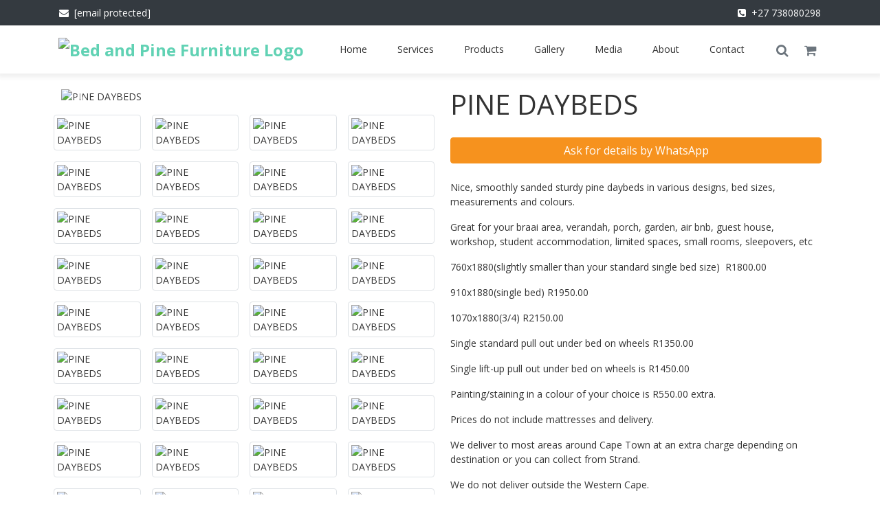

--- FILE ---
content_type: text/html; charset=utf-8
request_url: https://www.bedsandpine.co.za/products/new-pine-daybeds/
body_size: 27302
content:
<!DOCTYPE html>
<html lang="en">
  <head>
    <meta charset="utf-8">
    <meta http-equiv="x-ua-compatible" content="IE=edge"><script type="text/javascript">window.NREUM||(NREUM={});NREUM.info={"beacon":"bam.nr-data.net","errorBeacon":"bam.nr-data.net","licenseKey":"NRJS-af898fffe902abfbadc","applicationID":"1490278970","transactionName":"NVJaZxFVWUtZUBJYWQwYfkYNV0NRV11JU0MLW1xWERpBUV1EFQtBB1VLWhdRRGdIRgRdXwFoSEEMUEJbTEA=","queueTime":1,"applicationTime":412,"agent":""};
(window.NREUM||(NREUM={})).init={ajax:{deny_list:["bam.nr-data.net"]},feature_flags:["soft_nav"]};(window.NREUM||(NREUM={})).loader_config={licenseKey:"NRJS-af898fffe902abfbadc",applicationID:"1490278970",browserID:"1589086963"};;/*! For license information please see nr-loader-rum-1.308.0.min.js.LICENSE.txt */
(()=>{var e,t,r={163:(e,t,r)=>{"use strict";r.d(t,{j:()=>E});var n=r(384),i=r(1741);var a=r(2555);r(860).K7.genericEvents;const s="experimental.resources",o="register",c=e=>{if(!e||"string"!=typeof e)return!1;try{document.createDocumentFragment().querySelector(e)}catch{return!1}return!0};var d=r(2614),u=r(944),l=r(8122);const f="[data-nr-mask]",g=e=>(0,l.a)(e,(()=>{const e={feature_flags:[],experimental:{allow_registered_children:!1,resources:!1},mask_selector:"*",block_selector:"[data-nr-block]",mask_input_options:{color:!1,date:!1,"datetime-local":!1,email:!1,month:!1,number:!1,range:!1,search:!1,tel:!1,text:!1,time:!1,url:!1,week:!1,textarea:!1,select:!1,password:!0}};return{ajax:{deny_list:void 0,block_internal:!0,enabled:!0,autoStart:!0},api:{get allow_registered_children(){return e.feature_flags.includes(o)||e.experimental.allow_registered_children},set allow_registered_children(t){e.experimental.allow_registered_children=t},duplicate_registered_data:!1},browser_consent_mode:{enabled:!1},distributed_tracing:{enabled:void 0,exclude_newrelic_header:void 0,cors_use_newrelic_header:void 0,cors_use_tracecontext_headers:void 0,allowed_origins:void 0},get feature_flags(){return e.feature_flags},set feature_flags(t){e.feature_flags=t},generic_events:{enabled:!0,autoStart:!0},harvest:{interval:30},jserrors:{enabled:!0,autoStart:!0},logging:{enabled:!0,autoStart:!0},metrics:{enabled:!0,autoStart:!0},obfuscate:void 0,page_action:{enabled:!0},page_view_event:{enabled:!0,autoStart:!0},page_view_timing:{enabled:!0,autoStart:!0},performance:{capture_marks:!1,capture_measures:!1,capture_detail:!0,resources:{get enabled(){return e.feature_flags.includes(s)||e.experimental.resources},set enabled(t){e.experimental.resources=t},asset_types:[],first_party_domains:[],ignore_newrelic:!0}},privacy:{cookies_enabled:!0},proxy:{assets:void 0,beacon:void 0},session:{expiresMs:d.wk,inactiveMs:d.BB},session_replay:{autoStart:!0,enabled:!1,preload:!1,sampling_rate:10,error_sampling_rate:100,collect_fonts:!1,inline_images:!1,fix_stylesheets:!0,mask_all_inputs:!0,get mask_text_selector(){return e.mask_selector},set mask_text_selector(t){c(t)?e.mask_selector="".concat(t,",").concat(f):""===t||null===t?e.mask_selector=f:(0,u.R)(5,t)},get block_class(){return"nr-block"},get ignore_class(){return"nr-ignore"},get mask_text_class(){return"nr-mask"},get block_selector(){return e.block_selector},set block_selector(t){c(t)?e.block_selector+=",".concat(t):""!==t&&(0,u.R)(6,t)},get mask_input_options(){return e.mask_input_options},set mask_input_options(t){t&&"object"==typeof t?e.mask_input_options={...t,password:!0}:(0,u.R)(7,t)}},session_trace:{enabled:!0,autoStart:!0},soft_navigations:{enabled:!0,autoStart:!0},spa:{enabled:!0,autoStart:!0},ssl:void 0,user_actions:{enabled:!0,elementAttributes:["id","className","tagName","type"]}}})());var p=r(6154),m=r(9324);let h=0;const v={buildEnv:m.F3,distMethod:m.Xs,version:m.xv,originTime:p.WN},b={consented:!1},y={appMetadata:{},get consented(){return this.session?.state?.consent||b.consented},set consented(e){b.consented=e},customTransaction:void 0,denyList:void 0,disabled:!1,harvester:void 0,isolatedBacklog:!1,isRecording:!1,loaderType:void 0,maxBytes:3e4,obfuscator:void 0,onerror:void 0,ptid:void 0,releaseIds:{},session:void 0,timeKeeper:void 0,registeredEntities:[],jsAttributesMetadata:{bytes:0},get harvestCount(){return++h}},_=e=>{const t=(0,l.a)(e,y),r=Object.keys(v).reduce((e,t)=>(e[t]={value:v[t],writable:!1,configurable:!0,enumerable:!0},e),{});return Object.defineProperties(t,r)};var w=r(5701);const x=e=>{const t=e.startsWith("http");e+="/",r.p=t?e:"https://"+e};var R=r(7836),k=r(3241);const A={accountID:void 0,trustKey:void 0,agentID:void 0,licenseKey:void 0,applicationID:void 0,xpid:void 0},S=e=>(0,l.a)(e,A),T=new Set;function E(e,t={},r,s){let{init:o,info:c,loader_config:d,runtime:u={},exposed:l=!0}=t;if(!c){const e=(0,n.pV)();o=e.init,c=e.info,d=e.loader_config}e.init=g(o||{}),e.loader_config=S(d||{}),c.jsAttributes??={},p.bv&&(c.jsAttributes.isWorker=!0),e.info=(0,a.D)(c);const f=e.init,m=[c.beacon,c.errorBeacon];T.has(e.agentIdentifier)||(f.proxy.assets&&(x(f.proxy.assets),m.push(f.proxy.assets)),f.proxy.beacon&&m.push(f.proxy.beacon),e.beacons=[...m],function(e){const t=(0,n.pV)();Object.getOwnPropertyNames(i.W.prototype).forEach(r=>{const n=i.W.prototype[r];if("function"!=typeof n||"constructor"===n)return;let a=t[r];e[r]&&!1!==e.exposed&&"micro-agent"!==e.runtime?.loaderType&&(t[r]=(...t)=>{const n=e[r](...t);return a?a(...t):n})})}(e),(0,n.US)("activatedFeatures",w.B)),u.denyList=[...f.ajax.deny_list||[],...f.ajax.block_internal?m:[]],u.ptid=e.agentIdentifier,u.loaderType=r,e.runtime=_(u),T.has(e.agentIdentifier)||(e.ee=R.ee.get(e.agentIdentifier),e.exposed=l,(0,k.W)({agentIdentifier:e.agentIdentifier,drained:!!w.B?.[e.agentIdentifier],type:"lifecycle",name:"initialize",feature:void 0,data:e.config})),T.add(e.agentIdentifier)}},384:(e,t,r)=>{"use strict";r.d(t,{NT:()=>s,US:()=>u,Zm:()=>o,bQ:()=>d,dV:()=>c,pV:()=>l});var n=r(6154),i=r(1863),a=r(1910);const s={beacon:"bam.nr-data.net",errorBeacon:"bam.nr-data.net"};function o(){return n.gm.NREUM||(n.gm.NREUM={}),void 0===n.gm.newrelic&&(n.gm.newrelic=n.gm.NREUM),n.gm.NREUM}function c(){let e=o();return e.o||(e.o={ST:n.gm.setTimeout,SI:n.gm.setImmediate||n.gm.setInterval,CT:n.gm.clearTimeout,XHR:n.gm.XMLHttpRequest,REQ:n.gm.Request,EV:n.gm.Event,PR:n.gm.Promise,MO:n.gm.MutationObserver,FETCH:n.gm.fetch,WS:n.gm.WebSocket},(0,a.i)(...Object.values(e.o))),e}function d(e,t){let r=o();r.initializedAgents??={},t.initializedAt={ms:(0,i.t)(),date:new Date},r.initializedAgents[e]=t}function u(e,t){o()[e]=t}function l(){return function(){let e=o();const t=e.info||{};e.info={beacon:s.beacon,errorBeacon:s.errorBeacon,...t}}(),function(){let e=o();const t=e.init||{};e.init={...t}}(),c(),function(){let e=o();const t=e.loader_config||{};e.loader_config={...t}}(),o()}},782:(e,t,r)=>{"use strict";r.d(t,{T:()=>n});const n=r(860).K7.pageViewTiming},860:(e,t,r)=>{"use strict";r.d(t,{$J:()=>u,K7:()=>c,P3:()=>d,XX:()=>i,Yy:()=>o,df:()=>a,qY:()=>n,v4:()=>s});const n="events",i="jserrors",a="browser/blobs",s="rum",o="browser/logs",c={ajax:"ajax",genericEvents:"generic_events",jserrors:i,logging:"logging",metrics:"metrics",pageAction:"page_action",pageViewEvent:"page_view_event",pageViewTiming:"page_view_timing",sessionReplay:"session_replay",sessionTrace:"session_trace",softNav:"soft_navigations",spa:"spa"},d={[c.pageViewEvent]:1,[c.pageViewTiming]:2,[c.metrics]:3,[c.jserrors]:4,[c.spa]:5,[c.ajax]:6,[c.sessionTrace]:7,[c.softNav]:8,[c.sessionReplay]:9,[c.logging]:10,[c.genericEvents]:11},u={[c.pageViewEvent]:s,[c.pageViewTiming]:n,[c.ajax]:n,[c.spa]:n,[c.softNav]:n,[c.metrics]:i,[c.jserrors]:i,[c.sessionTrace]:a,[c.sessionReplay]:a,[c.logging]:o,[c.genericEvents]:"ins"}},944:(e,t,r)=>{"use strict";r.d(t,{R:()=>i});var n=r(3241);function i(e,t){"function"==typeof console.debug&&(console.debug("New Relic Warning: https://github.com/newrelic/newrelic-browser-agent/blob/main/docs/warning-codes.md#".concat(e),t),(0,n.W)({agentIdentifier:null,drained:null,type:"data",name:"warn",feature:"warn",data:{code:e,secondary:t}}))}},1687:(e,t,r)=>{"use strict";r.d(t,{Ak:()=>d,Ze:()=>f,x3:()=>u});var n=r(3241),i=r(7836),a=r(3606),s=r(860),o=r(2646);const c={};function d(e,t){const r={staged:!1,priority:s.P3[t]||0};l(e),c[e].get(t)||c[e].set(t,r)}function u(e,t){e&&c[e]&&(c[e].get(t)&&c[e].delete(t),p(e,t,!1),c[e].size&&g(e))}function l(e){if(!e)throw new Error("agentIdentifier required");c[e]||(c[e]=new Map)}function f(e="",t="feature",r=!1){if(l(e),!e||!c[e].get(t)||r)return p(e,t);c[e].get(t).staged=!0,g(e)}function g(e){const t=Array.from(c[e]);t.every(([e,t])=>t.staged)&&(t.sort((e,t)=>e[1].priority-t[1].priority),t.forEach(([t])=>{c[e].delete(t),p(e,t)}))}function p(e,t,r=!0){const s=e?i.ee.get(e):i.ee,c=a.i.handlers;if(!s.aborted&&s.backlog&&c){if((0,n.W)({agentIdentifier:e,type:"lifecycle",name:"drain",feature:t}),r){const e=s.backlog[t],r=c[t];if(r){for(let t=0;e&&t<e.length;++t)m(e[t],r);Object.entries(r).forEach(([e,t])=>{Object.values(t||{}).forEach(t=>{t[0]?.on&&t[0]?.context()instanceof o.y&&t[0].on(e,t[1])})})}}s.isolatedBacklog||delete c[t],s.backlog[t]=null,s.emit("drain-"+t,[])}}function m(e,t){var r=e[1];Object.values(t[r]||{}).forEach(t=>{var r=e[0];if(t[0]===r){var n=t[1],i=e[3],a=e[2];n.apply(i,a)}})}},1738:(e,t,r)=>{"use strict";r.d(t,{U:()=>g,Y:()=>f});var n=r(3241),i=r(9908),a=r(1863),s=r(944),o=r(5701),c=r(3969),d=r(8362),u=r(860),l=r(4261);function f(e,t,r,a){const f=a||r;!f||f[e]&&f[e]!==d.d.prototype[e]||(f[e]=function(){(0,i.p)(c.xV,["API/"+e+"/called"],void 0,u.K7.metrics,r.ee),(0,n.W)({agentIdentifier:r.agentIdentifier,drained:!!o.B?.[r.agentIdentifier],type:"data",name:"api",feature:l.Pl+e,data:{}});try{return t.apply(this,arguments)}catch(e){(0,s.R)(23,e)}})}function g(e,t,r,n,s){const o=e.info;null===r?delete o.jsAttributes[t]:o.jsAttributes[t]=r,(s||null===r)&&(0,i.p)(l.Pl+n,[(0,a.t)(),t,r],void 0,"session",e.ee)}},1741:(e,t,r)=>{"use strict";r.d(t,{W:()=>a});var n=r(944),i=r(4261);class a{#e(e,...t){if(this[e]!==a.prototype[e])return this[e](...t);(0,n.R)(35,e)}addPageAction(e,t){return this.#e(i.hG,e,t)}register(e){return this.#e(i.eY,e)}recordCustomEvent(e,t){return this.#e(i.fF,e,t)}setPageViewName(e,t){return this.#e(i.Fw,e,t)}setCustomAttribute(e,t,r){return this.#e(i.cD,e,t,r)}noticeError(e,t){return this.#e(i.o5,e,t)}setUserId(e,t=!1){return this.#e(i.Dl,e,t)}setApplicationVersion(e){return this.#e(i.nb,e)}setErrorHandler(e){return this.#e(i.bt,e)}addRelease(e,t){return this.#e(i.k6,e,t)}log(e,t){return this.#e(i.$9,e,t)}start(){return this.#e(i.d3)}finished(e){return this.#e(i.BL,e)}recordReplay(){return this.#e(i.CH)}pauseReplay(){return this.#e(i.Tb)}addToTrace(e){return this.#e(i.U2,e)}setCurrentRouteName(e){return this.#e(i.PA,e)}interaction(e){return this.#e(i.dT,e)}wrapLogger(e,t,r){return this.#e(i.Wb,e,t,r)}measure(e,t){return this.#e(i.V1,e,t)}consent(e){return this.#e(i.Pv,e)}}},1863:(e,t,r)=>{"use strict";function n(){return Math.floor(performance.now())}r.d(t,{t:()=>n})},1910:(e,t,r)=>{"use strict";r.d(t,{i:()=>a});var n=r(944);const i=new Map;function a(...e){return e.every(e=>{if(i.has(e))return i.get(e);const t="function"==typeof e?e.toString():"",r=t.includes("[native code]"),a=t.includes("nrWrapper");return r||a||(0,n.R)(64,e?.name||t),i.set(e,r),r})}},2555:(e,t,r)=>{"use strict";r.d(t,{D:()=>o,f:()=>s});var n=r(384),i=r(8122);const a={beacon:n.NT.beacon,errorBeacon:n.NT.errorBeacon,licenseKey:void 0,applicationID:void 0,sa:void 0,queueTime:void 0,applicationTime:void 0,ttGuid:void 0,user:void 0,account:void 0,product:void 0,extra:void 0,jsAttributes:{},userAttributes:void 0,atts:void 0,transactionName:void 0,tNamePlain:void 0};function s(e){try{return!!e.licenseKey&&!!e.errorBeacon&&!!e.applicationID}catch(e){return!1}}const o=e=>(0,i.a)(e,a)},2614:(e,t,r)=>{"use strict";r.d(t,{BB:()=>s,H3:()=>n,g:()=>d,iL:()=>c,tS:()=>o,uh:()=>i,wk:()=>a});const n="NRBA",i="SESSION",a=144e5,s=18e5,o={STARTED:"session-started",PAUSE:"session-pause",RESET:"session-reset",RESUME:"session-resume",UPDATE:"session-update"},c={SAME_TAB:"same-tab",CROSS_TAB:"cross-tab"},d={OFF:0,FULL:1,ERROR:2}},2646:(e,t,r)=>{"use strict";r.d(t,{y:()=>n});class n{constructor(e){this.contextId=e}}},2843:(e,t,r)=>{"use strict";r.d(t,{G:()=>a,u:()=>i});var n=r(3878);function i(e,t=!1,r,i){(0,n.DD)("visibilitychange",function(){if(t)return void("hidden"===document.visibilityState&&e());e(document.visibilityState)},r,i)}function a(e,t,r){(0,n.sp)("pagehide",e,t,r)}},3241:(e,t,r)=>{"use strict";r.d(t,{W:()=>a});var n=r(6154);const i="newrelic";function a(e={}){try{n.gm.dispatchEvent(new CustomEvent(i,{detail:e}))}catch(e){}}},3606:(e,t,r)=>{"use strict";r.d(t,{i:()=>a});var n=r(9908);a.on=s;var i=a.handlers={};function a(e,t,r,a){s(a||n.d,i,e,t,r)}function s(e,t,r,i,a){a||(a="feature"),e||(e=n.d);var s=t[a]=t[a]||{};(s[r]=s[r]||[]).push([e,i])}},3878:(e,t,r)=>{"use strict";function n(e,t){return{capture:e,passive:!1,signal:t}}function i(e,t,r=!1,i){window.addEventListener(e,t,n(r,i))}function a(e,t,r=!1,i){document.addEventListener(e,t,n(r,i))}r.d(t,{DD:()=>a,jT:()=>n,sp:()=>i})},3969:(e,t,r)=>{"use strict";r.d(t,{TZ:()=>n,XG:()=>o,rs:()=>i,xV:()=>s,z_:()=>a});const n=r(860).K7.metrics,i="sm",a="cm",s="storeSupportabilityMetrics",o="storeEventMetrics"},4234:(e,t,r)=>{"use strict";r.d(t,{W:()=>a});var n=r(7836),i=r(1687);class a{constructor(e,t){this.agentIdentifier=e,this.ee=n.ee.get(e),this.featureName=t,this.blocked=!1}deregisterDrain(){(0,i.x3)(this.agentIdentifier,this.featureName)}}},4261:(e,t,r)=>{"use strict";r.d(t,{$9:()=>d,BL:()=>o,CH:()=>g,Dl:()=>_,Fw:()=>y,PA:()=>h,Pl:()=>n,Pv:()=>k,Tb:()=>l,U2:()=>a,V1:()=>R,Wb:()=>x,bt:()=>b,cD:()=>v,d3:()=>w,dT:()=>c,eY:()=>p,fF:()=>f,hG:()=>i,k6:()=>s,nb:()=>m,o5:()=>u});const n="api-",i="addPageAction",a="addToTrace",s="addRelease",o="finished",c="interaction",d="log",u="noticeError",l="pauseReplay",f="recordCustomEvent",g="recordReplay",p="register",m="setApplicationVersion",h="setCurrentRouteName",v="setCustomAttribute",b="setErrorHandler",y="setPageViewName",_="setUserId",w="start",x="wrapLogger",R="measure",k="consent"},5289:(e,t,r)=>{"use strict";r.d(t,{GG:()=>s,Qr:()=>c,sB:()=>o});var n=r(3878),i=r(6389);function a(){return"undefined"==typeof document||"complete"===document.readyState}function s(e,t){if(a())return e();const r=(0,i.J)(e),s=setInterval(()=>{a()&&(clearInterval(s),r())},500);(0,n.sp)("load",r,t)}function o(e){if(a())return e();(0,n.DD)("DOMContentLoaded",e)}function c(e){if(a())return e();(0,n.sp)("popstate",e)}},5607:(e,t,r)=>{"use strict";r.d(t,{W:()=>n});const n=(0,r(9566).bz)()},5701:(e,t,r)=>{"use strict";r.d(t,{B:()=>a,t:()=>s});var n=r(3241);const i=new Set,a={};function s(e,t){const r=t.agentIdentifier;a[r]??={},e&&"object"==typeof e&&(i.has(r)||(t.ee.emit("rumresp",[e]),a[r]=e,i.add(r),(0,n.W)({agentIdentifier:r,loaded:!0,drained:!0,type:"lifecycle",name:"load",feature:void 0,data:e})))}},6154:(e,t,r)=>{"use strict";r.d(t,{OF:()=>c,RI:()=>i,WN:()=>u,bv:()=>a,eN:()=>l,gm:()=>s,mw:()=>o,sb:()=>d});var n=r(1863);const i="undefined"!=typeof window&&!!window.document,a="undefined"!=typeof WorkerGlobalScope&&("undefined"!=typeof self&&self instanceof WorkerGlobalScope&&self.navigator instanceof WorkerNavigator||"undefined"!=typeof globalThis&&globalThis instanceof WorkerGlobalScope&&globalThis.navigator instanceof WorkerNavigator),s=i?window:"undefined"!=typeof WorkerGlobalScope&&("undefined"!=typeof self&&self instanceof WorkerGlobalScope&&self||"undefined"!=typeof globalThis&&globalThis instanceof WorkerGlobalScope&&globalThis),o=Boolean("hidden"===s?.document?.visibilityState),c=/iPad|iPhone|iPod/.test(s.navigator?.userAgent),d=c&&"undefined"==typeof SharedWorker,u=((()=>{const e=s.navigator?.userAgent?.match(/Firefox[/\s](\d+\.\d+)/);Array.isArray(e)&&e.length>=2&&e[1]})(),Date.now()-(0,n.t)()),l=()=>"undefined"!=typeof PerformanceNavigationTiming&&s?.performance?.getEntriesByType("navigation")?.[0]?.responseStart},6389:(e,t,r)=>{"use strict";function n(e,t=500,r={}){const n=r?.leading||!1;let i;return(...r)=>{n&&void 0===i&&(e.apply(this,r),i=setTimeout(()=>{i=clearTimeout(i)},t)),n||(clearTimeout(i),i=setTimeout(()=>{e.apply(this,r)},t))}}function i(e){let t=!1;return(...r)=>{t||(t=!0,e.apply(this,r))}}r.d(t,{J:()=>i,s:()=>n})},6630:(e,t,r)=>{"use strict";r.d(t,{T:()=>n});const n=r(860).K7.pageViewEvent},7699:(e,t,r)=>{"use strict";r.d(t,{It:()=>a,KC:()=>o,No:()=>i,qh:()=>s});var n=r(860);const i=16e3,a=1e6,s="SESSION_ERROR",o={[n.K7.logging]:!0,[n.K7.genericEvents]:!1,[n.K7.jserrors]:!1,[n.K7.ajax]:!1}},7836:(e,t,r)=>{"use strict";r.d(t,{P:()=>o,ee:()=>c});var n=r(384),i=r(8990),a=r(2646),s=r(5607);const o="nr@context:".concat(s.W),c=function e(t,r){var n={},s={},u={},l=!1;try{l=16===r.length&&d.initializedAgents?.[r]?.runtime.isolatedBacklog}catch(e){}var f={on:p,addEventListener:p,removeEventListener:function(e,t){var r=n[e];if(!r)return;for(var i=0;i<r.length;i++)r[i]===t&&r.splice(i,1)},emit:function(e,r,n,i,a){!1!==a&&(a=!0);if(c.aborted&&!i)return;t&&a&&t.emit(e,r,n);var o=g(n);m(e).forEach(e=>{e.apply(o,r)});var d=v()[s[e]];d&&d.push([f,e,r,o]);return o},get:h,listeners:m,context:g,buffer:function(e,t){const r=v();if(t=t||"feature",f.aborted)return;Object.entries(e||{}).forEach(([e,n])=>{s[n]=t,t in r||(r[t]=[])})},abort:function(){f._aborted=!0,Object.keys(f.backlog).forEach(e=>{delete f.backlog[e]})},isBuffering:function(e){return!!v()[s[e]]},debugId:r,backlog:l?{}:t&&"object"==typeof t.backlog?t.backlog:{},isolatedBacklog:l};return Object.defineProperty(f,"aborted",{get:()=>{let e=f._aborted||!1;return e||(t&&(e=t.aborted),e)}}),f;function g(e){return e&&e instanceof a.y?e:e?(0,i.I)(e,o,()=>new a.y(o)):new a.y(o)}function p(e,t){n[e]=m(e).concat(t)}function m(e){return n[e]||[]}function h(t){return u[t]=u[t]||e(f,t)}function v(){return f.backlog}}(void 0,"globalEE"),d=(0,n.Zm)();d.ee||(d.ee=c)},8122:(e,t,r)=>{"use strict";r.d(t,{a:()=>i});var n=r(944);function i(e,t){try{if(!e||"object"!=typeof e)return(0,n.R)(3);if(!t||"object"!=typeof t)return(0,n.R)(4);const r=Object.create(Object.getPrototypeOf(t),Object.getOwnPropertyDescriptors(t)),a=0===Object.keys(r).length?e:r;for(let s in a)if(void 0!==e[s])try{if(null===e[s]){r[s]=null;continue}Array.isArray(e[s])&&Array.isArray(t[s])?r[s]=Array.from(new Set([...e[s],...t[s]])):"object"==typeof e[s]&&"object"==typeof t[s]?r[s]=i(e[s],t[s]):r[s]=e[s]}catch(e){r[s]||(0,n.R)(1,e)}return r}catch(e){(0,n.R)(2,e)}}},8362:(e,t,r)=>{"use strict";r.d(t,{d:()=>a});var n=r(9566),i=r(1741);class a extends i.W{agentIdentifier=(0,n.LA)(16)}},8374:(e,t,r)=>{r.nc=(()=>{try{return document?.currentScript?.nonce}catch(e){}return""})()},8990:(e,t,r)=>{"use strict";r.d(t,{I:()=>i});var n=Object.prototype.hasOwnProperty;function i(e,t,r){if(n.call(e,t))return e[t];var i=r();if(Object.defineProperty&&Object.keys)try{return Object.defineProperty(e,t,{value:i,writable:!0,enumerable:!1}),i}catch(e){}return e[t]=i,i}},9324:(e,t,r)=>{"use strict";r.d(t,{F3:()=>i,Xs:()=>a,xv:()=>n});const n="1.308.0",i="PROD",a="CDN"},9566:(e,t,r)=>{"use strict";r.d(t,{LA:()=>o,bz:()=>s});var n=r(6154);const i="xxxxxxxx-xxxx-4xxx-yxxx-xxxxxxxxxxxx";function a(e,t){return e?15&e[t]:16*Math.random()|0}function s(){const e=n.gm?.crypto||n.gm?.msCrypto;let t,r=0;return e&&e.getRandomValues&&(t=e.getRandomValues(new Uint8Array(30))),i.split("").map(e=>"x"===e?a(t,r++).toString(16):"y"===e?(3&a()|8).toString(16):e).join("")}function o(e){const t=n.gm?.crypto||n.gm?.msCrypto;let r,i=0;t&&t.getRandomValues&&(r=t.getRandomValues(new Uint8Array(e)));const s=[];for(var o=0;o<e;o++)s.push(a(r,i++).toString(16));return s.join("")}},9908:(e,t,r)=>{"use strict";r.d(t,{d:()=>n,p:()=>i});var n=r(7836).ee.get("handle");function i(e,t,r,i,a){a?(a.buffer([e],i),a.emit(e,t,r)):(n.buffer([e],i),n.emit(e,t,r))}}},n={};function i(e){var t=n[e];if(void 0!==t)return t.exports;var a=n[e]={exports:{}};return r[e](a,a.exports,i),a.exports}i.m=r,i.d=(e,t)=>{for(var r in t)i.o(t,r)&&!i.o(e,r)&&Object.defineProperty(e,r,{enumerable:!0,get:t[r]})},i.f={},i.e=e=>Promise.all(Object.keys(i.f).reduce((t,r)=>(i.f[r](e,t),t),[])),i.u=e=>"nr-rum-1.308.0.min.js",i.o=(e,t)=>Object.prototype.hasOwnProperty.call(e,t),e={},t="NRBA-1.308.0.PROD:",i.l=(r,n,a,s)=>{if(e[r])e[r].push(n);else{var o,c;if(void 0!==a)for(var d=document.getElementsByTagName("script"),u=0;u<d.length;u++){var l=d[u];if(l.getAttribute("src")==r||l.getAttribute("data-webpack")==t+a){o=l;break}}if(!o){c=!0;var f={296:"sha512-+MIMDsOcckGXa1EdWHqFNv7P+JUkd5kQwCBr3KE6uCvnsBNUrdSt4a/3/L4j4TxtnaMNjHpza2/erNQbpacJQA=="};(o=document.createElement("script")).charset="utf-8",i.nc&&o.setAttribute("nonce",i.nc),o.setAttribute("data-webpack",t+a),o.src=r,0!==o.src.indexOf(window.location.origin+"/")&&(o.crossOrigin="anonymous"),f[s]&&(o.integrity=f[s])}e[r]=[n];var g=(t,n)=>{o.onerror=o.onload=null,clearTimeout(p);var i=e[r];if(delete e[r],o.parentNode&&o.parentNode.removeChild(o),i&&i.forEach(e=>e(n)),t)return t(n)},p=setTimeout(g.bind(null,void 0,{type:"timeout",target:o}),12e4);o.onerror=g.bind(null,o.onerror),o.onload=g.bind(null,o.onload),c&&document.head.appendChild(o)}},i.r=e=>{"undefined"!=typeof Symbol&&Symbol.toStringTag&&Object.defineProperty(e,Symbol.toStringTag,{value:"Module"}),Object.defineProperty(e,"__esModule",{value:!0})},i.p="https://js-agent.newrelic.com/",(()=>{var e={374:0,840:0};i.f.j=(t,r)=>{var n=i.o(e,t)?e[t]:void 0;if(0!==n)if(n)r.push(n[2]);else{var a=new Promise((r,i)=>n=e[t]=[r,i]);r.push(n[2]=a);var s=i.p+i.u(t),o=new Error;i.l(s,r=>{if(i.o(e,t)&&(0!==(n=e[t])&&(e[t]=void 0),n)){var a=r&&("load"===r.type?"missing":r.type),s=r&&r.target&&r.target.src;o.message="Loading chunk "+t+" failed: ("+a+": "+s+")",o.name="ChunkLoadError",o.type=a,o.request=s,n[1](o)}},"chunk-"+t,t)}};var t=(t,r)=>{var n,a,[s,o,c]=r,d=0;if(s.some(t=>0!==e[t])){for(n in o)i.o(o,n)&&(i.m[n]=o[n]);if(c)c(i)}for(t&&t(r);d<s.length;d++)a=s[d],i.o(e,a)&&e[a]&&e[a][0](),e[a]=0},r=self["webpackChunk:NRBA-1.308.0.PROD"]=self["webpackChunk:NRBA-1.308.0.PROD"]||[];r.forEach(t.bind(null,0)),r.push=t.bind(null,r.push.bind(r))})(),(()=>{"use strict";i(8374);var e=i(8362),t=i(860);const r=Object.values(t.K7);var n=i(163);var a=i(9908),s=i(1863),o=i(4261),c=i(1738);var d=i(1687),u=i(4234),l=i(5289),f=i(6154),g=i(944),p=i(384);const m=e=>f.RI&&!0===e?.privacy.cookies_enabled;function h(e){return!!(0,p.dV)().o.MO&&m(e)&&!0===e?.session_trace.enabled}var v=i(6389),b=i(7699);class y extends u.W{constructor(e,t){super(e.agentIdentifier,t),this.agentRef=e,this.abortHandler=void 0,this.featAggregate=void 0,this.loadedSuccessfully=void 0,this.onAggregateImported=new Promise(e=>{this.loadedSuccessfully=e}),this.deferred=Promise.resolve(),!1===e.init[this.featureName].autoStart?this.deferred=new Promise((t,r)=>{this.ee.on("manual-start-all",(0,v.J)(()=>{(0,d.Ak)(e.agentIdentifier,this.featureName),t()}))}):(0,d.Ak)(e.agentIdentifier,t)}importAggregator(e,t,r={}){if(this.featAggregate)return;const n=async()=>{let n;await this.deferred;try{if(m(e.init)){const{setupAgentSession:t}=await i.e(296).then(i.bind(i,3305));n=t(e)}}catch(e){(0,g.R)(20,e),this.ee.emit("internal-error",[e]),(0,a.p)(b.qh,[e],void 0,this.featureName,this.ee)}try{if(!this.#t(this.featureName,n,e.init))return(0,d.Ze)(this.agentIdentifier,this.featureName),void this.loadedSuccessfully(!1);const{Aggregate:i}=await t();this.featAggregate=new i(e,r),e.runtime.harvester.initializedAggregates.push(this.featAggregate),this.loadedSuccessfully(!0)}catch(e){(0,g.R)(34,e),this.abortHandler?.(),(0,d.Ze)(this.agentIdentifier,this.featureName,!0),this.loadedSuccessfully(!1),this.ee&&this.ee.abort()}};f.RI?(0,l.GG)(()=>n(),!0):n()}#t(e,r,n){if(this.blocked)return!1;switch(e){case t.K7.sessionReplay:return h(n)&&!!r;case t.K7.sessionTrace:return!!r;default:return!0}}}var _=i(6630),w=i(2614),x=i(3241);class R extends y{static featureName=_.T;constructor(e){var t;super(e,_.T),this.setupInspectionEvents(e.agentIdentifier),t=e,(0,c.Y)(o.Fw,function(e,r){"string"==typeof e&&("/"!==e.charAt(0)&&(e="/"+e),t.runtime.customTransaction=(r||"http://custom.transaction")+e,(0,a.p)(o.Pl+o.Fw,[(0,s.t)()],void 0,void 0,t.ee))},t),this.importAggregator(e,()=>i.e(296).then(i.bind(i,3943)))}setupInspectionEvents(e){const t=(t,r)=>{t&&(0,x.W)({agentIdentifier:e,timeStamp:t.timeStamp,loaded:"complete"===t.target.readyState,type:"window",name:r,data:t.target.location+""})};(0,l.sB)(e=>{t(e,"DOMContentLoaded")}),(0,l.GG)(e=>{t(e,"load")}),(0,l.Qr)(e=>{t(e,"navigate")}),this.ee.on(w.tS.UPDATE,(t,r)=>{(0,x.W)({agentIdentifier:e,type:"lifecycle",name:"session",data:r})})}}class k extends e.d{constructor(e){var t;(super(),f.gm)?(this.features={},(0,p.bQ)(this.agentIdentifier,this),this.desiredFeatures=new Set(e.features||[]),this.desiredFeatures.add(R),(0,n.j)(this,e,e.loaderType||"agent"),t=this,(0,c.Y)(o.cD,function(e,r,n=!1){if("string"==typeof e){if(["string","number","boolean"].includes(typeof r)||null===r)return(0,c.U)(t,e,r,o.cD,n);(0,g.R)(40,typeof r)}else(0,g.R)(39,typeof e)},t),function(e){(0,c.Y)(o.Dl,function(t,r=!1){if("string"!=typeof t&&null!==t)return void(0,g.R)(41,typeof t);const n=e.info.jsAttributes["enduser.id"];r&&null!=n&&n!==t?(0,a.p)(o.Pl+"setUserIdAndResetSession",[t],void 0,"session",e.ee):(0,c.U)(e,"enduser.id",t,o.Dl,!0)},e)}(this),function(e){(0,c.Y)(o.nb,function(t){if("string"==typeof t||null===t)return(0,c.U)(e,"application.version",t,o.nb,!1);(0,g.R)(42,typeof t)},e)}(this),function(e){(0,c.Y)(o.d3,function(){e.ee.emit("manual-start-all")},e)}(this),function(e){(0,c.Y)(o.Pv,function(t=!0){if("boolean"==typeof t){if((0,a.p)(o.Pl+o.Pv,[t],void 0,"session",e.ee),e.runtime.consented=t,t){const t=e.features.page_view_event;t.onAggregateImported.then(e=>{const r=t.featAggregate;e&&!r.sentRum&&r.sendRum()})}}else(0,g.R)(65,typeof t)},e)}(this),this.run()):(0,g.R)(21)}get config(){return{info:this.info,init:this.init,loader_config:this.loader_config,runtime:this.runtime}}get api(){return this}run(){try{const e=function(e){const t={};return r.forEach(r=>{t[r]=!!e[r]?.enabled}),t}(this.init),n=[...this.desiredFeatures];n.sort((e,r)=>t.P3[e.featureName]-t.P3[r.featureName]),n.forEach(r=>{if(!e[r.featureName]&&r.featureName!==t.K7.pageViewEvent)return;if(r.featureName===t.K7.spa)return void(0,g.R)(67);const n=function(e){switch(e){case t.K7.ajax:return[t.K7.jserrors];case t.K7.sessionTrace:return[t.K7.ajax,t.K7.pageViewEvent];case t.K7.sessionReplay:return[t.K7.sessionTrace];case t.K7.pageViewTiming:return[t.K7.pageViewEvent];default:return[]}}(r.featureName).filter(e=>!(e in this.features));n.length>0&&(0,g.R)(36,{targetFeature:r.featureName,missingDependencies:n}),this.features[r.featureName]=new r(this)})}catch(e){(0,g.R)(22,e);for(const e in this.features)this.features[e].abortHandler?.();const t=(0,p.Zm)();delete t.initializedAgents[this.agentIdentifier]?.features,delete this.sharedAggregator;return t.ee.get(this.agentIdentifier).abort(),!1}}}var A=i(2843),S=i(782);class T extends y{static featureName=S.T;constructor(e){super(e,S.T),f.RI&&((0,A.u)(()=>(0,a.p)("docHidden",[(0,s.t)()],void 0,S.T,this.ee),!0),(0,A.G)(()=>(0,a.p)("winPagehide",[(0,s.t)()],void 0,S.T,this.ee)),this.importAggregator(e,()=>i.e(296).then(i.bind(i,2117))))}}var E=i(3969);class I extends y{static featureName=E.TZ;constructor(e){super(e,E.TZ),f.RI&&document.addEventListener("securitypolicyviolation",e=>{(0,a.p)(E.xV,["Generic/CSPViolation/Detected"],void 0,this.featureName,this.ee)}),this.importAggregator(e,()=>i.e(296).then(i.bind(i,9623)))}}new k({features:[R,T,I],loaderType:"lite"})})()})();</script>
    <meta name="viewport" content="width=device-width, initial-scale=1">
    <!-- The above 3 meta tags *must* come first in the head; any other head content must come *after* these tags -->

    <link rel="preconnect dns-prefetch" href="https://static.portmoni.com" />
    <link rel="preconnect dns-prefetch" href="https://cdnjs.cloudflare.com" crossorigin />
    <link rel="preconnect dns-prefetch" href="https://fonts.googleapis.com" crossorigin />
    <link rel="preconnect dns-prefetch" href="https://fonts.gstatic.com" crossorigin />

    <meta name="keywords" content="Bed and Pine Furniture">
    <meta name="author" content="Bed and Pine Furniture">
    <link rel="canonical" href="https://www.bedsandpine.co.za/products/new-pine-daybeds/">
    <link rel="shortcut icon" href="https://media.portmoni.com/resized/12310/IMG-20230206-WA0000-thumbnail-32x32-95.jpg" />
    <title>PINE DAYBEDS &middot; Bed and Pine Furniture</title>
    <meta name="description" content="Nice, smoothly sanded sturdy pine daybeds in various designs, bed sizes, measurements and colours.&amp;nbsp;Great for your braai area, verandah, porch, garden, air ">

    <!-- open graph -->
    <meta property="og:url" content="https://www.bedsandpine.co.za/products/new-pine-daybeds/" />
    <meta property="og:site_name" content="Bed and Pine Furniture">
    <meta property="og:type" content="website" />
    <meta property="og:title" content="PINE DAYBEDS" />
    <meta property="og:description" content="Nice, smoothly sanded sturdy pine daybeds in various designs, bed sizes, measurements and colours.&amp;nbsp;Great for your braai area, verandah, porch, garden, air " />
    <meta property="og:image" content="https://media.portmoni.com/resized/12310/aviary-image-1733085046081-thumbnail-600x600-95.jpeg" />

    <!-- css -->
    <link async rel="stylesheet" href="https://cdnjs.cloudflare.com/ajax/libs/twitter-bootstrap/4.3.1/css/bootstrap.min.css">
    <link async rel="stylesheet" href="https://fonts.googleapis.com/css?family=Open+Sans:400,700&display=fallback">
    <link async rel="stylesheet" href="https://static.portmoni.com/static/builder/websites/css/main.85928622f527.css">
    <link async rel="stylesheet" href="https://cdnjs.cloudflare.com/ajax/libs/font-awesome/4.7.0/css/font-awesome.min.css">

    
<link rel="stylesheet" href="https://cdnjs.cloudflare.com/ajax/libs/bootstrap-star-rating/4.0.6/css/star-rating.min.css" />
<style>
  /* deactivate zoom image on mobile (avoids blocking touch events) */
  .zoom-image {
    position: relative;
  }
  .zoom-image::before {
    content: "";
    position: absolute;
    top: 0;
    left: 0;
    right: 0;
    bottom: 0;
    background: transparent;
  }
  .btn {
       cursor: pointer;
  }
  @media only screen and (min-width: 768px) {
    .zoom-image::before {
      display: none;
    }
    .zoom-image img {
       cursor: zoom-in;
    }
  }

  .on-sale-badge-for-product {
      position: absolute;
      top: 5%;
      left: calc(5% + 15px);
      color: #ffffff;
      background: #dc3545;
      text-align: center;
      border-radius: 5px 5px 5px 5px;
      padding: 5px 10px;
      font-size: 14px;
  }

  .not-allowed {
      cursor: not-allowed;
  }

  .thick-border {
      border-width: 4px !important;
  }

</style>


    <!-- Bootstrap fallback for IE8 and IE9 - https://github.com/coliff/bootstrap-ie8 -->
    <!--[if IE 9]>
      <link href="https://cdn.jsdelivr.net/gh/coliff/bootstrap-ie8/css/bootstrap-ie9.min.css" rel="stylesheet">
    <![endif]-->
    <!--[if lte IE 8]>
      <link href="https://cdn.jsdelivr.net/gh/coliff/bootstrap-ie8/css/bootstrap-ie8.min.css" rel="stylesheet">
      <script src="https://cdnjs.cloudflare.com/ajax/libs/html5shiv/3.7.3/html5shiv.min.js"></script>
    <![endif]-->

    

    <!-- inline styles for compatibility with older browers -->
    <style>
      :root {
        --main-color: #61D2B4;  /* var(--main-color) */
        --height-preview-bar: 0px;
        --height-announcement-bar: 0px;
        --height-contact-bar: 34px;
      }

      body {
        font-family: 'Open Sans', sans-serif;
        color: #333;
        font-size: 14px;
        font-weight: 400;
        background: #fff;
        
        padding-top: calc(15px + 55px + var(--height-preview-bar));  /* add the height of the extra preview bar */
        
        /* sticky footer */
        display: flex;
        flex-direction: column;
        min-height: 100vh;
      }

      /** navbar */
      .navbar {
        min-height: calc(15px + 55px); /* for the fixed-top navbar */
        background: #fff !important;
        box-shadow: 0px 3px 6px 3px rgba(0, 0, 0, 0.06);
        
      }
      .navbar-light .navbar-brand,
      .navbar-light .navbar-brand:hover {
        color: #61D2B4;
        font-size: 24px;
        font-weight: bold;
        letter-spacing: 0.0px;
      }
      .navbar-nav .nav-link {
        font-size: 14px;
        color: #333 !important;
        margin-top: 0px !important;
        margin-bottom: 0px !important;
      }
      .navbar-nav .nav-link:hover {
        color: var(--main-color) !important;
      }
      .navbar-expand-lg .navbar-nav .nav-link {
        color: #fff;
        padding: 0 22px;
        margin-top: 20px;
        margin-bottom: 20px;
        line-height: 40px;
        border-radius: 30px;
      }
      .navbar-expand-lg .navbar-nav li a:hover,
      .navbar-expand-lg .navbar-nav li .active > a,
      .navbar-expand-lg .navbar-nav li a:focus {
        color: var(--main-color);
      }
      .dropdown-toggle::after {
        display: none;
      }
      .navbar-light .navbar-toggler {
        border: none;
      }
      .navbar-icon {
        color: #6C757D !important;
      }
      
      .nav-item .dropdown-menu-right {
        background: #fff;
      }
      @media (max-width: 767px) {
          .navbar-light .navbar-brand,
          .navbar-light .navbar-brand:hover {
            font-size: calc(24px * 0.85);
        }
      }
      @media (max-width: 358px) {
        #navbar-logo {
          max-width: 160px !important;
        }
      }

      /** header section */
      #hero-area .row {
        min-height: 80vh;
      }
    
      #hero-area {
     
      
        
        background: url(https://media.portmoni.com/resized/12310/IMG-20200702-WA0015-thumbnail-1024x1024-95.jpg) fixed no-repeat;
         
        background-color: grey;
        background-blend-mode: multiply;
         
        
      
        background-size: cover;
        background-position: center !important;
        overflow: hidden;
        position: relative;
        background-attachment: scroll;
     
      }
    
      #hero-area h1 {
        font-size: 42px;
        color: #ffffff;
      }
      #hero-area .subheadline {
        font-size: 16px;
        color: #ffffff;
      }
      #hero-area .btn-hero {
        font-size: 14px;
        color: #ffffff;
        background-color: #F6921E;
        padding: 11px 40px;
        border-radius: 30px;
        border: 1px solid #fff;
      }
      #hero-area .carousel-item {
        height: 80vh;
        min-height: 80vh;
      }
      #hero-area .carousel-item img {
        height: 80vh;
        width: 100%;
        object-fit: cover;
        object-position: center;
        overflow: hidden;
      }
      #hero-area .carousel-text {
        position: absolute;
        right: 12%;
        left: 12%;
      
        
        top: 25%;
        
      
        z-index: 10;
        padding-top: 20px;
        padding-bottom: 20px;
      }
      #hero-area .carousel-control-next, .carousel-control-prev {
        width: 10%;
      }
      #hero-area .header-text-box {
        border-radius: 3px;
        background-color: #bcbcbc;
        padding: 24px 32px;
      }
      @media (min-width: 768px) and (max-width: 991px) {
        #hero-area h1 {
          font-size: calc(42px * 0.85);
        }
      }
      @media (min-width: 576px) and (max-width: 767px) {
        #hero-area h1 {
          font-size: calc(42px * 0.75);
        }
        #header-column-1 {
          min-height: 80vh;
        }
        #header-column-2 {
          min-height: 80vh;
        }
      }
      @media (max-width: 575px) {
        #hero-area h1 {
          font-size: calc(42px * 0.7);
        }
        #header-column-1 {
          min-height: 80vh;
        }
        #header-column-2 {
          min-height: 80vh;
        }
      
        #hero-area {
       
        
       
        }
      
      }

      /** colors */
      .bg-custom {
        background: #61D2B4;
      }
      .bg-cta {
        background: #F6921E;
      }
      .text-colortheme {
        color: #61D2B4 !important;
      }
      a {
        color: #F6921E;
      }
      a:hover, a:focus {
        color: #F6921E;
        text-decoration: none;
        outline: none;
      }
      .btn-cart,
      .btn-cart:hover,
      .btn-cart:focus {
        color: #fff;
        background: #F6921E;
        border-color: #F6921E;
      }
      .btn-outline-cart,
      .btn-outline-cart:hover,
      .btn-outline-cart:focus {
        color: #F6921E;
        border-color: #F6921E;
      }
      
      header, .item-page {
        padding-top: calc(var(--height-announcement-bar) + var(--height-contact-bar));
      }
      .on-sale-badge-for-list {
          position: absolute;
          top: 5%;
          left: 5%;
          color: #ffffff;
          background: #dc3545;
          text-align: center;
          border-radius: 5px 5px 5px 5px;
          padding: 5px 10px;
          font-size: 14px;
      }
      .announcement-bar {
        background: #F6921E;
        color: #ffffff;
      }
      .contact-bar {
        background: #343a40;
        color: #ffffff;
      }

      /** cart badge */
      .cart-wrapper{
        position: relative;
      }
      .cart-badge {
        -webkit-border-radius: 9px;
        -moz-border-radius: 9px;
        border-radius: 9px;
        font-size: 10px;
        background: #F6921E;
        color: #fff;
        padding: 0 5px;
        /* vertical-align: top; */
        /* margin-left: -8px; */
        position: absolute;
        top: 1px;
        right: -3px;
      }

      /** section preferences */
      .section-header {
      }
      .section-header .lines {
        text-align: center;
        margin: auto;
        width: 90%;
        position: relative;
        border-top: 2px solid var(--main-color);
        margin-top: 15px;
        margin-bottom: 50px;
      }

      /** gallery */
      #carouselGalleryPictures .carousel-indicators {
        position: absolute;   /* move the indicators below the carousel */
        bottom: -50px;
      }
      #carouselGalleryPictures .carousel-indicators li {
          width: 10px;
          height: 10px;
          border-radius: 100%;
          background-color: #D6D6D6;
      }
      @media (min-width: 768px) {
          /* show 3 items */
          #carouselGalleryPictures .carousel-item {
            margin-right: 0px;
          }

          /* show 3 items */
          #carouselGalleryPictures .carousel-inner .active,
          #carouselGalleryPictures .carousel-inner .active + .carousel-item,
          #carouselGalleryPictures .carousel-inner .active + .carousel-item + .carousel-item {
              display: block;
          }

          #carouselGalleryPictures .carousel-inner .carousel-item.active:not(.carousel-item-right):not(.carousel-item-left),
          #carouselGalleryPictures .carousel-inner .carousel-item.active:not(.carousel-item-right):not(.carousel-item-left) + .carousel-item,
          #carouselGalleryPictures .carousel-inner .carousel-item.active:not(.carousel-item-right):not(.carousel-item-left) + .carousel-item + .carousel-item {
              transition: none;
          }

          #carouselGalleryPictures .carousel-inner .carousel-item-next,
          #carouselGalleryPictures .carousel-inner .carousel-item-prev {
              position: relative;
              transform: translate3d(0, 0, 0);
          }

          #carouselGalleryPictures .carousel-inner .active.carousel-item + .carousel-item + .carousel-item + .carousel-item {
              position: absolute;
              top: 0;
              right: -33.333%;
              z-index: -1;
              display: block;
              visibility: visible;
          }

          /* left or forward direction */
          #carouselGalleryPictures .active.carousel-item-left + .carousel-item-next.carousel-item-left,
          #carouselGalleryPictures .carousel-item-next.carousel-item-left + .carousel-item,
          #carouselGalleryPictures .carousel-item-next.carousel-item-left + .carousel-item + .carousel-item,
          #carouselGalleryPictures .carousel-item-next.carousel-item-left + .carousel-item + .carousel-item + .carousel-item {
              position: relative;
              transform: translate3d(-100%, 0, 0);
              visibility: visible;
          }

          /* farthest right hidden item must be abso position for animations */
          #carouselGalleryPictures .carousel-inner .carousel-item-prev.carousel-item-right {
              position: absolute;
              top: 0;
              left: 0%;
              z-index: -1;
              display: block;
              visibility: visible;
          }

          /* right or prev direction */
          #carouselGalleryPictures .active.carousel-item-right + .carousel-item-prev.carousel-item-right,
          #carouselGalleryPictures .carousel-item-prev.carousel-item-right + .carousel-item,
          #carouselGalleryPictures .carousel-item-prev.carousel-item-right + .carousel-item + .carousel-item,
          #carouselGalleryPictures .carousel-item-prev.carousel-item-right + .carousel-item + .carousel-item + .carousel-item {
              position: relative;
              transform: translate3d(100%, 0, 0);
              visibility: visible;
              display: block;
              visibility: visible;
          }
      }

      /** recommended products */
      #carouselRecommendedProducts .carousel-indicators {
          position: absolute;   /* move the indicators below the carousel */
          bottom: -50px;
      }
      #carouselRecommendedProducts .carousel-indicators li {
          width: 10px;
          height: 10px;
          border-radius: 100%;
          background-color: #D6D6D6;
      }
      #carouselRecommendedProducts .carousel-item {
          margin-right: 0px;
      }

      #carouselRecommendedProducts .carousel-inner .carousel-item-next,
      #carouselRecommendedProducts .carousel-inner .carousel-item-prev {
          position: relative;
          transform: translate3d(0, 0, 0);
      }

      #carouselRecommendedProducts .carousel-inner .carousel-item-prev.carousel-item-right {
          /* farthest right hidden item must be absolute position for animations */
          position: absolute;
          top: 0;
          left: 0%;
          z-index: -1;
          display: block;
          visibility: visible;
      }

      /* mobile */
      @media (max-width: 767px) {
          /* show 2 items */
          #carouselRecommendedProducts .carousel-inner .active,
          #carouselRecommendedProducts .carousel-inner .active + .carousel-item {
              display: block;
          }

          #carouselRecommendedProducts .carousel-inner .carousel-item.active:not(.carousel-item-right):not(.carousel-item-left),
          #carouselRecommendedProducts .carousel-inner .carousel-item.active:not(.carousel-item-right):not(.carousel-item-left) + .carousel-item {
              transition: none;
          }

          #carouselRecommendedProducts .carousel-inner .active.carousel-item + .carousel-item + .carousel-item + .carousel-item + .carousel-item {
              position: absolute;
              top: 0;
              right: -50%;
              z-index: -1;
              display: block;
              visibility: visible;
          }

          /* left or forward direction */
          #carouselRecommendedProducts .active.carousel-item-left + .carousel-item-next.carousel-item-left,
          #carouselRecommendedProducts .carousel-item-next.carousel-item-left + .carousel-item,
          #carouselRecommendedProducts .carousel-item-next.carousel-item-left + .carousel-item + .carousel-item {
              position: relative;
              transform: translate3d(-100%, 0, 0);
              visibility: visible;
          }

          /* left or forward direction */
          #carouselRecommendedProducts .active.carousel-item-left + .carousel-item-next.carousel-item-left,
          #carouselRecommendedProducts .carousel-item-next.carousel-item-left + .carousel-item,
          #carouselRecommendedProducts .carousel-item-next.carousel-item-left + .carousel-item + .carousel-item{
              position: relative;
              transform: translate3d(-100%, 0, 0);
              visibility: visible;
          }

          /* right or prev direction */
          #carouselRecommendedProducts .active.carousel-item-right + .carousel-item-prev.carousel-item-right,
          #carouselRecommendedProducts .carousel-item-prev.carousel-item-right + .carousel-item,
          #carouselRecommendedProducts .carousel-item-prev.carousel-item-right + .carousel-item + .carousel-item {
              position: relative;
              transform: translate3d(100%, 0, 0);
              visibility: visible;
              display: block;
              visibility: visible;
          }
      }
      @media (min-width: 768px) and (max-width: 991px) {
          /* show 3 items */
          #carouselRecommendedProducts .carousel-inner .active,
          #carouselRecommendedProducts .carousel-inner .active + .carousel-item,
          #carouselRecommendedProducts .carousel-inner .active + .carousel-item + .carousel-item {
              display: block;
          }

          #carouselRecommendedProducts .carousel-inner .carousel-item.active:not(.carousel-item-right):not(.carousel-item-left),
          #carouselRecommendedProducts .carousel-inner .carousel-item.active:not(.carousel-item-right):not(.carousel-item-left) + .carousel-item,
          #carouselRecommendedProducts .carousel-inner .carousel-item.active:not(.carousel-item-right):not(.carousel-item-left) + .carousel-item + .carousel-item {
              transition: none;
          }

          #carouselRecommendedProducts .carousel-inner .active.carousel-item + .carousel-item + .carousel-item + .carousel-item {
              position: absolute;
              top: 0;
              right: -33.333%;
              z-index: -1;
              display: block;
              visibility: visible;
          }

          /* left or forward direction */
          #carouselRecommendedProducts .active.carousel-item-left + .carousel-item-next.carousel-item-left,
          #carouselRecommendedProducts .carousel-item-next.carousel-item-left + .carousel-item,
          #carouselRecommendedProducts .carousel-item-next.carousel-item-left + .carousel-item + .carousel-item,
          #carouselRecommendedProducts .carousel-item-next.carousel-item-left + .carousel-item + .carousel-item + .carousel-item {
              position: relative;
              transform: translate3d(-100%, 0, 0);
              visibility: visible;
          }

          /* right or prev direction */
          #carouselRecommendedProducts .active.carousel-item-right + .carousel-item-prev.carousel-item-right,
          #carouselRecommendedProducts .carousel-item-prev.carousel-item-right + .carousel-item,
          #carouselRecommendedProducts .carousel-item-prev.carousel-item-right + .carousel-item + .carousel-item,
          #carouselRecommendedProducts .carousel-item-prev.carousel-item-right + .carousel-item + .carousel-item + .carousel-item {
              position: relative;
              transform: translate3d(100%, 0, 0);
              visibility: visible;
              display: block;
              visibility: visible;
          }
      }
      @media (min-width: 992px) {
          /* show 4 items */
          #carouselRecommendedProducts .carousel-inner .active,
          #carouselRecommendedProducts .carousel-inner .active + .carousel-item,
          #carouselRecommendedProducts .carousel-inner .active + .carousel-item + .carousel-item,
          #carouselRecommendedProducts .carousel-inner .active + .carousel-item + .carousel-item + .carousel-item {
              display: block;
          }

          #carouselRecommendedProducts .carousel-inner .carousel-item.active:not(.carousel-item-right):not(.carousel-item-left),
          #carouselRecommendedProducts .carousel-inner .carousel-item.active:not(.carousel-item-right):not(.carousel-item-left) + .carousel-item,
          #carouselRecommendedProducts .carousel-inner .carousel-item.active:not(.carousel-item-right):not(.carousel-item-left) + .carousel-item + .carousel-item,
          #carouselRecommendedProducts .carousel-inner .carousel-item.active:not(.carousel-item-right):not(.carousel-item-left) + .carousel-item + .carousel-item + .carousel-item {
              transition: none;
          }

          #carouselRecommendedProducts .carousel-inner .active.carousel-item + .carousel-item + .carousel-item + .carousel-item + .carousel-item {
              position: absolute;
              top: 0;
              right: -25%;
              z-index: -1;
              display: block;
              visibility: visible;
          }

          /* left or forward direction */
          #carouselRecommendedProducts .active.carousel-item-left + .carousel-item-next.carousel-item-left,
          #carouselRecommendedProducts .carousel-item-next.carousel-item-left + .carousel-item,
          #carouselRecommendedProducts .carousel-item-next.carousel-item-left + .carousel-item + .carousel-item,
          #carouselRecommendedProducts .carousel-item-next.carousel-item-left + .carousel-item + .carousel-item + .carousel-item,
          #carouselRecommendedProducts .carousel-item-next.carousel-item-left + .carousel-item + .carousel-item + .carousel-item + .carousel-item {
              position: relative;
              transform: translate3d(-100%, 0, 0);
              visibility: visible;
          }

          /* right or prev direction */
          #carouselRecommendedProducts .active.carousel-item-right + .carousel-item-prev.carousel-item-right,
          #carouselRecommendedProducts .carousel-item-prev.carousel-item-right + .carousel-item,
          #carouselRecommendedProducts .carousel-item-prev.carousel-item-right + .carousel-item + .carousel-item,
          #carouselRecommendedProducts .carousel-item-prev.carousel-item-right + .carousel-item + .carousel-item + .carousel-item,
          #carouselRecommendedProducts .carousel-item-prev.carousel-item-right + .carousel-item + .carousel-item + .carousel-item + .carousel-item {
              position: relative;
              transform: translate3d(100%, 0, 0);
              visibility: visible;
              display: block;
              visibility: visible;
          }
      }

      /** newsletter section */
      #newsletter {
        background-color: #333;
      }
      #newsletter h3 {
        font-size: 20px;
      }
      #newsletter .newsletter-subtitle {
        font-size: 14px;
      }
      #newsletter .newsletter-section-text-color  {
        color: #fff;
      }
      #newsletter .newsletter-section-text-align {
        text-align: center;
      }
      #newsletter .btn-cart {
        background-color: #F6921E;
        border-color: #F6921E;
      }

      /** footer */
      #footer-container {
          margin-top: auto; /* sticky footer */
      }
      
    
      #services {
        background-color: #fff;
      }
      #services .section-header h2 {
        font-size: 30px;
        color: #333;
        text-align: center;
      }
      #services .section-text-color {
        color: #333;
      }
      #services .section-text-align {
        text-align: center;
      }
      #services .section-justify {
        justify-content: center !important;
      }
    
      #products {
        background-color: #fff;
      }
      #products .section-header h2 {
        font-size: 30px;
        color: #333;
        text-align: center;
      }
      #products .section-text-color {
        color: #333;
      }
      #products .section-text-align {
        text-align: center;
      }
      #products .section-justify {
        justify-content: center !important;
      }
    
      #payment-methods {
        background-color: #61D2B4;
      }
      #payment-methods .section-header h2 {
        font-size: 30px;
        color: #333;
        text-align: center;
      }
      #payment-methods .section-text-color {
        color: #333;
      }
      #payment-methods .section-text-align {
        text-align: center;
      }
      #payment-methods .section-justify {
        justify-content: center !important;
      }
    
      #gallery {
        background-color: #fff;
      }
      #gallery .section-header h2 {
        font-size: 30px;
        color: #333;
        text-align: center;
      }
      #gallery .section-text-color {
        color: #333;
      }
      #gallery .section-text-align {
        text-align: center;
      }
      #gallery .section-justify {
        justify-content: center !important;
      }
    
      #medias {
        background-color: #fff;
      }
      #medias .section-header h2 {
        font-size: 30px;
        color: #333;
        text-align: center;
      }
      #medias .section-text-color {
        color: #333;
      }
      #medias .section-text-align {
        text-align: center;
      }
      #medias .section-justify {
        justify-content: center !important;
      }
    
      #posts {
        background-color: #fff;
      }
      #posts .section-header h2 {
        font-size: 30px;
        color: #333;
        text-align: center;
      }
      #posts .section-text-color {
        color: #333;
      }
      #posts .section-text-align {
        text-align: center;
      }
      #posts .section-justify {
        justify-content: center !important;
      }
    
      #about {
        background-color: #fff;
      }
      #about .section-header h2 {
        font-size: 30px;
        color: #333;
        text-align: center;
      }
      #about .section-text-color {
        color: #333;
      }
      #about .section-text-align {
        text-align: center;
      }
      #about .section-justify {
        justify-content: center !important;
      }
    
      #team-members {
        background-color: #fff;
      }
      #team-members .section-header h2 {
        font-size: 30px;
        color: #333;
        text-align: center;
      }
      #team-members .section-text-color {
        color: #333;
      }
      #team-members .section-text-align {
        text-align: center;
      }
      #team-members .section-justify {
        justify-content: center !important;
      }
    
      #contact {
        background-color: #333;
      }
      #contact .section-header h2 {
        font-size: 30px;
        color: #333;
        text-align: center;
      }
      #contact .section-text-color {
        color: #333;
      }
      #contact .section-text-align {
        text-align: center;
      }
      #contact .section-justify {
        justify-content: center !important;
      }
    

      /** Loading indicator for forms */
      .loading-indicator{
        display:none;
      }
      .htmx-request .loading-indicator{
        display:inline;
      }

    
    </style>
    

    

    

    
    <!-- begin Facebook Pixel -->
    <script>
      !function(f,b,e,v,n,t,s)
      {if(f.fbq)return;n=f.fbq=function(){n.callMethod?
      n.callMethod.apply(n,arguments):n.queue.push(arguments)};
      if(!f._fbq)f._fbq=n;n.push=n;n.loaded=!0;n.version='2.0';
      n.queue=[];t=b.createElement(e);t.async=!0;
      t.src=v;s=b.getElementsByTagName(e)[0];
      s.parentNode.insertBefore(t,s)}(window,document,'script',
      'https://connect.facebook.net/en_US/fbevents.js');
      fbq('init', '213724786471835'); 
      fbq('track', 'PageView');
    </script>
    <noscript>
      <img height="1" width="1" style="display:none" src="https://www.facebook.com/tr?id=213724786471835&ev=PageView&noscript=1"/>
    </noscript>
    <!-- end Facebook Pixel -->
    

    

    

    



    

  </head>
  <body>

    

    


    <div id="header-navbar" class="fixed-top">

      

      
      <!-- begin contact bar -->
      <div class="py-2 font-12 contact-bar">
        <div class="container px-sm-0 px-lg-3">
          <div>
              
              <span class="mr-2 d-inline-block">
                 <a href="/cdn-cgi/l/email-protection#5221333e37211230373621333c36223b3c377c313d7c2833" class="contact-bar">
                   <i class="fa fa-envelope mr-1" aria-hidden="true"></i> <span class="__cf_email__" data-cfemail="f784969b9284b795929384969993879e9992d99498d98d96">[email&#160;protected]</span>
                 </a>
              </span>
              
              
              <span class="float-none float-sm-right d-inline-block">
                 <a href="tel:+27 738080298" class="contact-bar">
                   <i class="fa fa-phone-square mr-1" aria-hidden="true"></i> +27 738080298
                 </a>
              </span>
              
            </div>
        </div>
      </div>
      <!-- end contact bar -->
      

      <!-- begin navbar -->
      <nav class="navbar navbar-light navbar-expand-lg">
        <div class="container">
          
            <a href="https://www.bedsandpine.co.za/" class="navbar-brand py-0">
            
              
                
                  <img src="https://media.portmoni.com/12310/IMG-20230206-WA0000.jpg"
                    id="navbar-logo"
                    style="max-width:200px;height:55px"
                    alt="Bed and Pine Furniture Logo"
                  />
                
              
            
            </a>
          

          <button class="navbar-toggler ml-auto px-0" type="button" data-toggle="collapse" data-target="#main-navbar" aria-controls="main-navbar" aria-expanded="false" aria-label="Toggle navigation">
              <span class="navbar-toggler-icon"></span>
          </button>

          <!-- begin non collapsible buttons -->
          <div class="d-flex flex-row order-lg-last">
          
            <a class="pl-3 pl-sm-4 pr-0 navbar-text"
              href="https://www.bedsandpine.co.za/search/" aria-label="Search">
                <span class="fa fa-search fa-lg navbar-icon"></span>
            </a>
          
          
          
            <a class="pl-3 pl-sm-4 pr-2 navbar-text cart-wrapper"
              href="https://www.bedsandpine.co.za/checkout/" aria-label="Cart">
                <span class="fa fa-shopping-cart fa-lg navbar-icon"></span>
                <span id="cart-badge" class="cart-badge" style="display: none;"></span>
            </a>
          
          </div>
          <!-- end non collapsible buttons -->

          <div id="main-navbar" class="collapse navbar-collapse">
            <ul id="main-navbar-ul" class="navbar-nav ml-auto">
              <li class="nav-item active">
                <a class="nav-link" href="https://www.bedsandpine.co.za/">Home</a>
              </li>
              
              
              <li class="nav-item">
                <a class="nav-link" href="https://www.bedsandpine.co.za/services/">Services</a>
              </li>
              
              
              
              <li class="nav-item">
                <a class="nav-link" href="https://www.bedsandpine.co.za/products/">Products</a>
              </li>
              
              
              
              <li class="nav-item">
                <a class="nav-link" href="https://www.bedsandpine.co.za/gallery/">Gallery</a>
              </li>
              
              
              
              <li class="nav-item">
                <a class="nav-link" href="https://www.bedsandpine.co.za/medias/">Media</a>
              </li>
              
              
              
              
              
              <li class="nav-item">
                <a class="nav-link" href="https://www.bedsandpine.co.za/about/">About</a>
              </li>
              
              
              
              <li class="nav-item">
                <a class="nav-link" href="https://www.bedsandpine.co.za/contact/">Contact</a>
              </li>
              
              
              <li class="nav-item dropdown d-none">
                <a class="nav-link dropdown-toggle" href="#" id="navbarDropdownMenu" role="button" data-toggle="dropdown" aria-haspopup="true" aria-expanded="false" style="border-color: rgba(0,0,0,.1);">
                    <span class="navbar-toggler-icon"></span>
                </a>
                <ul class="dropdown-menu dropdown-menu-right" aria-labelledby="navbarDropdownMenu"></ul>
              </li>
            </ul>
          </div>
        </div>
      </nav>
      <!-- end navbar -->
      
    </div> <!-- end fixed top -->


<main>




<!-- begin product -->
<section>
  <div class="container item-page">
  
    <div class="row">
      <div class="col-12 col-md-6 mt-md-4 mb-4">

      <!-- begin product pictures -->
    
      
        
        <div class="row">
          <div class="col-12 px-1">
            <div id="productCarousel" class="carousel slide" data-ride="carousel" data-interval="false">
              <div class="carousel-inner">
        
              
                
                  <div class="carousel-item zoom-image active">
                    <div class="col-12">
                      <img id="featured-image" class="img-fluid"
                        src="https://media.portmoni.com/resized/12310/aviary-image-1733085046081-thumbnail-600x600-95.jpeg"
                        onerror="this.onerror=null;this.src='https://media.portmoni.com/12310/aviary-image-1733085046081.jpeg';"
                        alt="PINE DAYBEDS"
                        data-zoom="https://media.portmoni.com/12310/aviary-image-1733085046081.jpeg"
                        data-picture-id="1116743"
                      />
                      
                    </div>
                  </div>
                
              
        
      
        
              
                
                  <div class="carousel-item zoom-image ">
                    <div class="col-12">
                      <img id="" class="img-fluid"
                        src="https://media.portmoni.com/resized/12310/aviary-image-1733086681415-thumbnail-600x600-95.jpeg"
                        onerror="this.onerror=null;this.src='https://media.portmoni.com/12310/aviary-image-1733086681415.jpeg';"
                        alt="PINE DAYBEDS"
                        data-zoom="https://media.portmoni.com/12310/aviary-image-1733086681415.jpeg"
                        data-picture-id="1116745"
                      />
                      
                    </div>
                  </div>
                
              
        
      
        
              
                
                  <div class="carousel-item zoom-image ">
                    <div class="col-12">
                      <img id="" class="img-fluid"
                        src="https://media.portmoni.com/resized/12310/aviary-image-1733085147335-thumbnail-600x600-95.jpeg"
                        onerror="this.onerror=null;this.src='https://media.portmoni.com/12310/aviary-image-1733085147335.jpeg';"
                        alt="PINE DAYBEDS"
                        data-zoom="https://media.portmoni.com/12310/aviary-image-1733085147335.jpeg"
                        data-picture-id="1116747"
                      />
                      
                    </div>
                  </div>
                
              
        
      
        
              
                
                  <div class="carousel-item zoom-image ">
                    <div class="col-12">
                      <img id="" class="img-fluid"
                        src="https://media.portmoni.com/resized/12310/aviary-image-1732811290774-thumbnail-600x600-95.jpeg"
                        onerror="this.onerror=null;this.src='https://media.portmoni.com/12310/aviary-image-1732811290774.jpeg';"
                        alt="PINE DAYBEDS"
                        data-zoom="https://media.portmoni.com/12310/aviary-image-1732811290774.jpeg"
                        data-picture-id="1116751"
                      />
                      
                    </div>
                  </div>
                
              
        
      
        
              
                
                  <div class="carousel-item zoom-image ">
                    <div class="col-12">
                      <img id="" class="img-fluid"
                        src="https://media.portmoni.com/resized/12310/aviary-image-1732811469853-thumbnail-600x600-95.jpeg"
                        onerror="this.onerror=null;this.src='https://media.portmoni.com/12310/aviary-image-1732811469853.jpeg';"
                        alt="PINE DAYBEDS"
                        data-zoom="https://media.portmoni.com/12310/aviary-image-1732811469853.jpeg"
                        data-picture-id="1116752"
                      />
                      
                    </div>
                  </div>
                
              
        
      
        
              
                
                  <div class="carousel-item zoom-image ">
                    <div class="col-12">
                      <img id="" class="img-fluid"
                        src="https://media.portmoni.com/resized/12310/FB_IMG_15721925911294328-thumbnail-600x600-95.jpg"
                        onerror="this.onerror=null;this.src='https://media.portmoni.com/12310/FB_IMG_15721925911294328.jpg';"
                        alt="PINE DAYBEDS"
                        data-zoom="https://media.portmoni.com/12310/FB_IMG_15721925911294328.jpg"
                        data-picture-id="34434"
                      />
                      
                    </div>
                  </div>
                
              
        
      
        
              
                
                  <div class="carousel-item zoom-image ">
                    <div class="col-12">
                      <img id="" class="img-fluid"
                        src="https://media.portmoni.com/resized/12310/FB_IMG_15728802257003946-thumbnail-600x600-95.jpg"
                        onerror="this.onerror=null;this.src='https://media.portmoni.com/12310/FB_IMG_15728802257003946.jpg';"
                        alt="PINE DAYBEDS"
                        data-zoom="https://media.portmoni.com/12310/FB_IMG_15728802257003946.jpg"
                        data-picture-id="11904"
                      />
                      
                    </div>
                  </div>
                
              
        
      
        
              
                
                  <div class="carousel-item zoom-image ">
                    <div class="col-12">
                      <img id="" class="img-fluid"
                        src="https://media.portmoni.com/resized/12310/FB_IMG_15721924206851971-thumbnail-600x600-95.jpg"
                        onerror="this.onerror=null;this.src='https://media.portmoni.com/12310/FB_IMG_15721924206851971.jpg';"
                        alt="PINE DAYBEDS"
                        data-zoom="https://media.portmoni.com/12310/FB_IMG_15721924206851971.jpg"
                        data-picture-id="34436"
                      />
                      
                    </div>
                  </div>
                
              
        
      
        
              
                
                  <div class="carousel-item zoom-image ">
                    <div class="col-12">
                      <img id="" class="img-fluid"
                        src="https://media.portmoni.com/resized/12310/IMG-20191124-WA0018-thumbnail-600x600-95.jpg"
                        onerror="this.onerror=null;this.src='https://media.portmoni.com/12310/IMG-20191124-WA0018.jpg';"
                        alt="PINE DAYBEDS"
                        data-zoom="https://media.portmoni.com/12310/IMG-20191124-WA0018.jpg"
                        data-picture-id="34429"
                      />
                      
                    </div>
                  </div>
                
              
        
      
        
              
                
                  <div class="carousel-item zoom-image ">
                    <div class="col-12">
                      <img id="" class="img-fluid"
                        src="https://media.portmoni.com/resized/12310/FB_IMG_15728801972575961-thumbnail-600x600-95.jpg"
                        onerror="this.onerror=null;this.src='https://media.portmoni.com/12310/FB_IMG_15728801972575961.jpg';"
                        alt="PINE DAYBEDS"
                        data-zoom="https://media.portmoni.com/12310/FB_IMG_15728801972575961.jpg"
                        data-picture-id="34433"
                      />
                      
                    </div>
                  </div>
                
              
        
      
        
              
                
                  <div class="carousel-item zoom-image ">
                    <div class="col-12">
                      <img id="" class="img-fluid"
                        src="https://media.portmoni.com/resized/12310/IMG-20210524-WA0019-thumbnail-600x600-95.jpg"
                        onerror="this.onerror=null;this.src='https://media.portmoni.com/12310/IMG-20210524-WA0019.jpg';"
                        alt="PINE DAYBEDS"
                        data-zoom="https://media.portmoni.com/12310/IMG-20210524-WA0019.jpg"
                        data-picture-id="267418"
                      />
                      
                    </div>
                  </div>
                
              
        
      
        
              
                
                  <div class="carousel-item zoom-image ">
                    <div class="col-12">
                      <img id="" class="img-fluid"
                        src="https://media.portmoni.com/resized/12310/1590469226217-thumbnail-600x600-95.jpg"
                        onerror="this.onerror=null;this.src='https://media.portmoni.com/12310/1590469226217.jpg';"
                        alt="PINE DAYBEDS"
                        data-zoom="https://media.portmoni.com/12310/1590469226217.jpg"
                        data-picture-id="87579"
                      />
                      
                    </div>
                  </div>
                
              
        
      
        
              
                
                  <div class="carousel-item zoom-image ">
                    <div class="col-12">
                      <img id="" class="img-fluid"
                        src="https://media.portmoni.com/resized/12310/IMG-20191127-WA0048-thumbnail-600x600-95.jpg"
                        onerror="this.onerror=null;this.src='https://media.portmoni.com/12310/IMG-20191127-WA0048.jpg';"
                        alt="PINE DAYBEDS"
                        data-zoom="https://media.portmoni.com/12310/IMG-20191127-WA0048.jpg"
                        data-picture-id="34428"
                      />
                      
                    </div>
                  </div>
                
              
        
      
        
              
                
                  <div class="carousel-item zoom-image ">
                    <div class="col-12">
                      <img id="" class="img-fluid"
                        src="https://media.portmoni.com/resized/12310/IMG-20200131-WA0012-thumbnail-600x600-95.jpg"
                        onerror="this.onerror=null;this.src='https://media.portmoni.com/12310/IMG-20200131-WA0012.jpg';"
                        alt="PINE DAYBEDS"
                        data-zoom="https://media.portmoni.com/12310/IMG-20200131-WA0012.jpg"
                        data-picture-id="34421"
                      />
                      
                    </div>
                  </div>
                
              
        
      
        
              
                
                  <div class="carousel-item zoom-image ">
                    <div class="col-12">
                      <img id="" class="img-fluid"
                        src="https://media.portmoni.com/resized/12310/FB_IMG_1624306462672-thumbnail-600x600-95.jpg"
                        onerror="this.onerror=null;this.src='https://media.portmoni.com/12310/FB_IMG_1624306462672.jpg';"
                        alt="PINE DAYBEDS"
                        data-zoom="https://media.portmoni.com/12310/FB_IMG_1624306462672.jpg"
                        data-picture-id="268100"
                      />
                      
                    </div>
                  </div>
                
              
        
      
        
              
                
                  <div class="carousel-item zoom-image ">
                    <div class="col-12">
                      <img id="" class="img-fluid"
                        src="https://media.portmoni.com/resized/12310/IMG-20191213-WA0042-thumbnail-600x600-95.jpg"
                        onerror="this.onerror=null;this.src='https://media.portmoni.com/12310/IMG-20191213-WA0042.jpg';"
                        alt="PINE DAYBEDS"
                        data-zoom="https://media.portmoni.com/12310/IMG-20191213-WA0042.jpg"
                        data-picture-id="34423"
                      />
                      
                    </div>
                  </div>
                
              
        
      
        
              
                
                  <div class="carousel-item zoom-image ">
                    <div class="col-12">
                      <img id="" class="img-fluid"
                        src="https://media.portmoni.com/resized/12310/IMG-20191213-WA0038-thumbnail-600x600-95.jpg"
                        onerror="this.onerror=null;this.src='https://media.portmoni.com/12310/IMG-20191213-WA0038.jpg';"
                        alt="PINE DAYBEDS"
                        data-zoom="https://media.portmoni.com/12310/IMG-20191213-WA0038.jpg"
                        data-picture-id="34425"
                      />
                      
                    </div>
                  </div>
                
              
        
      
        
              
                
                  <div class="carousel-item zoom-image ">
                    <div class="col-12">
                      <img id="" class="img-fluid"
                        src="https://media.portmoni.com/resized/12310/FB_IMG_15721924424611865_IoJC2xm-thumbnail-600x600-95.jpg"
                        onerror="this.onerror=null;this.src='https://media.portmoni.com/12310/FB_IMG_15721924424611865_IoJC2xm.jpg';"
                        alt="PINE DAYBEDS"
                        data-zoom="https://media.portmoni.com/12310/FB_IMG_15721924424611865_IoJC2xm.jpg"
                        data-picture-id="34435"
                      />
                      
                    </div>
                  </div>
                
              
        
      
        
              
                
                  <div class="carousel-item zoom-image ">
                    <div class="col-12">
                      <img id="" class="img-fluid"
                        src="https://media.portmoni.com/resized/12310/FB_IMG_15721934338857192-thumbnail-600x600-95.jpg"
                        onerror="this.onerror=null;this.src='https://media.portmoni.com/12310/FB_IMG_15721934338857192.jpg';"
                        alt="PINE DAYBEDS"
                        data-zoom="https://media.portmoni.com/12310/FB_IMG_15721934338857192.jpg"
                        data-picture-id="34432"
                      />
                      
                    </div>
                  </div>
                
              
        
      
        
              
                
                  <div class="carousel-item zoom-image ">
                    <div class="col-12">
                      <img id="" class="img-fluid"
                        src="https://media.portmoni.com/resized/12310/IMG-20200224-WA0003-thumbnail-600x600-95.jpg"
                        onerror="this.onerror=null;this.src='https://media.portmoni.com/12310/IMG-20200224-WA0003.jpg';"
                        alt="PINE DAYBEDS"
                        data-zoom="https://media.portmoni.com/12310/IMG-20200224-WA0003.jpg"
                        data-picture-id="34426"
                      />
                      
                    </div>
                  </div>
                
              
        
      
        
              
                
                  <div class="carousel-item zoom-image ">
                    <div class="col-12">
                      <img id="" class="img-fluid"
                        src="https://media.portmoni.com/resized/12310/IMG-20191215-WA0022-thumbnail-600x600-95.jpg"
                        onerror="this.onerror=null;this.src='https://media.portmoni.com/12310/IMG-20191215-WA0022.jpg';"
                        alt="PINE DAYBEDS"
                        data-zoom="https://media.portmoni.com/12310/IMG-20191215-WA0022.jpg"
                        data-picture-id="34427"
                      />
                      
                    </div>
                  </div>
                
              
        
      
        
              
                
                  <div class="carousel-item zoom-image ">
                    <div class="col-12">
                      <img id="" class="img-fluid"
                        src="https://media.portmoni.com/resized/12310/FB_IMG_15721923778868055-thumbnail-600x600-95.jpg"
                        onerror="this.onerror=null;this.src='https://media.portmoni.com/12310/FB_IMG_15721923778868055.jpg';"
                        alt="PINE DAYBEDS"
                        data-zoom="https://media.portmoni.com/12310/FB_IMG_15721923778868055.jpg"
                        data-picture-id="34439"
                      />
                      
                    </div>
                  </div>
                
              
        
      
        
              
                
                  <div class="carousel-item zoom-image ">
                    <div class="col-12">
                      <img id="" class="img-fluid"
                        src="https://media.portmoni.com/resized/12310/FB_IMG_15721925306996276-thumbnail-600x600-95.jpg"
                        onerror="this.onerror=null;this.src='https://media.portmoni.com/12310/FB_IMG_15721925306996276.jpg';"
                        alt="PINE DAYBEDS"
                        data-zoom="https://media.portmoni.com/12310/FB_IMG_15721925306996276.jpg"
                        data-picture-id="34440"
                      />
                      
                    </div>
                  </div>
                
              
        
      
        
              
                
                  <div class="carousel-item zoom-image ">
                    <div class="col-12">
                      <img id="" class="img-fluid"
                        src="https://media.portmoni.com/resized/12310/FB_IMG_15721925129828696-thumbnail-600x600-95.jpg"
                        onerror="this.onerror=null;this.src='https://media.portmoni.com/12310/FB_IMG_15721925129828696.jpg';"
                        alt="PINE DAYBEDS"
                        data-zoom="https://media.portmoni.com/12310/FB_IMG_15721925129828696.jpg"
                        data-picture-id="34442"
                      />
                      
                    </div>
                  </div>
                
              
        
      
        
              
                
                  <div class="carousel-item zoom-image ">
                    <div class="col-12">
                      <img id="" class="img-fluid"
                        src="https://media.portmoni.com/resized/12310/FB_IMG_15721926351144626-thumbnail-600x600-95.jpg"
                        onerror="this.onerror=null;this.src='https://media.portmoni.com/12310/FB_IMG_15721926351144626.jpg';"
                        alt="PINE DAYBEDS"
                        data-zoom="https://media.portmoni.com/12310/FB_IMG_15721926351144626.jpg"
                        data-picture-id="34441"
                      />
                      
                    </div>
                  </div>
                
              
        
      
        
              
                
                  <div class="carousel-item zoom-image ">
                    <div class="col-12">
                      <img id="" class="img-fluid"
                        src="https://media.portmoni.com/resized/12310/FB_IMG_15721923557773199-thumbnail-600x600-95.jpg"
                        onerror="this.onerror=null;this.src='https://media.portmoni.com/12310/FB_IMG_15721923557773199.jpg';"
                        alt="PINE DAYBEDS"
                        data-zoom="https://media.portmoni.com/12310/FB_IMG_15721923557773199.jpg"
                        data-picture-id="34444"
                      />
                      
                    </div>
                  </div>
                
              
        
      
        
              
                
                  <div class="carousel-item zoom-image ">
                    <div class="col-12">
                      <img id="" class="img-fluid"
                        src="https://media.portmoni.com/resized/12310/IMG-20191208-WA0001-thumbnail-600x600-95.jpg"
                        onerror="this.onerror=null;this.src='https://media.portmoni.com/12310/IMG-20191208-WA0001.jpg';"
                        alt="PINE DAYBEDS"
                        data-zoom="https://media.portmoni.com/12310/IMG-20191208-WA0001.jpg"
                        data-picture-id="34452"
                      />
                      
                    </div>
                  </div>
                
              
        
      
        
              
                
                  <div class="carousel-item zoom-image ">
                    <div class="col-12">
                      <img id="" class="img-fluid"
                        src="https://media.portmoni.com/resized/12310/IMG-20191216-WA0022-thumbnail-600x600-95.jpg"
                        onerror="this.onerror=null;this.src='https://media.portmoni.com/12310/IMG-20191216-WA0022.jpg';"
                        alt="PINE DAYBEDS"
                        data-zoom="https://media.portmoni.com/12310/IMG-20191216-WA0022.jpg"
                        data-picture-id="34446"
                      />
                      
                    </div>
                  </div>
                
              
        
      
        
              
                
                  <div class="carousel-item zoom-image ">
                    <div class="col-12">
                      <img id="" class="img-fluid"
                        src="https://media.portmoni.com/resized/12310/FB_IMG_15721925357120726-thumbnail-600x600-95.jpg"
                        onerror="this.onerror=null;this.src='https://media.portmoni.com/12310/FB_IMG_15721925357120726.jpg';"
                        alt="PINE DAYBEDS"
                        data-zoom="https://media.portmoni.com/12310/FB_IMG_15721925357120726.jpg"
                        data-picture-id="34455"
                      />
                      
                    </div>
                  </div>
                
              
        
      
        
              
                
                  <div class="carousel-item zoom-image ">
                    <div class="col-12">
                      <img id="" class="img-fluid"
                        src="https://media.portmoni.com/resized/12310/IMG-20191121-WA0046-thumbnail-600x600-95.jpg"
                        onerror="this.onerror=null;this.src='https://media.portmoni.com/12310/IMG-20191121-WA0046.jpg';"
                        alt="PINE DAYBEDS"
                        data-zoom="https://media.portmoni.com/12310/IMG-20191121-WA0046.jpg"
                        data-picture-id="34449"
                      />
                      
                    </div>
                  </div>
                
              
        
      
        
              
                
                  <div class="carousel-item zoom-image ">
                    <div class="col-12">
                      <img id="" class="img-fluid"
                        src="https://media.portmoni.com/resized/12310/Screenshot_20200202-154455_WhatsAppBusiness-thumbnail-600x600-95.jpg"
                        onerror="this.onerror=null;this.src='https://media.portmoni.com/12310/Screenshot_20200202-154455_WhatsAppBusiness.jpg';"
                        alt="PINE DAYBEDS"
                        data-zoom="https://media.portmoni.com/12310/Screenshot_20200202-154455_WhatsAppBusiness.jpg"
                        data-picture-id="34448"
                      />
                      
                    </div>
                  </div>
                
              
        
      
        
              
                
                  <div class="carousel-item zoom-image ">
                    <div class="col-12">
                      <img id="" class="img-fluid"
                        src="https://media.portmoni.com/resized/12310/aviary-image-1590770617831-thumbnail-600x600-95.jpeg"
                        onerror="this.onerror=null;this.src='https://media.portmoni.com/12310/aviary-image-1590770617831.jpeg';"
                        alt="PINE DAYBEDS"
                        data-zoom="https://media.portmoni.com/12310/aviary-image-1590770617831.jpeg"
                        data-picture-id="87578"
                      />
                      
                    </div>
                  </div>
                
              
        
      
        
              
                
                  <div class="carousel-item zoom-image ">
                    <div class="col-12">
                      <img id="" class="img-fluid"
                        src="https://media.portmoni.com/resized/12310/IMG-20200110-WA0023-thumbnail-600x600-95.jpg"
                        onerror="this.onerror=null;this.src='https://media.portmoni.com/12310/IMG-20200110-WA0023.jpg';"
                        alt="PINE DAYBEDS"
                        data-zoom="https://media.portmoni.com/12310/IMG-20200110-WA0023.jpg"
                        data-picture-id="34424"
                      />
                      
                    </div>
                  </div>
                
              
        
      
        
              
                
                  <div class="carousel-item zoom-image ">
                    <div class="col-12">
                      <img id="" class="img-fluid"
                        src="https://media.portmoni.com/resized/12310/FB_IMG_15721926965621033-thumbnail-600x600-95.jpg"
                        onerror="this.onerror=null;this.src='https://media.portmoni.com/12310/FB_IMG_15721926965621033.jpg';"
                        alt="PINE DAYBEDS"
                        data-zoom="https://media.portmoni.com/12310/FB_IMG_15721926965621033.jpg"
                        data-picture-id="34451"
                      />
                      
                    </div>
                  </div>
                
              
        
      
        
              
                
                  <div class="carousel-item zoom-image ">
                    <div class="col-12">
                      <img id="" class="img-fluid"
                        src="https://media.portmoni.com/resized/12310/IMG-20200721-WA0044-thumbnail-600x600-95.jpg"
                        onerror="this.onerror=null;this.src='https://media.portmoni.com/12310/IMG-20200721-WA0044.jpg';"
                        alt="PINE DAYBEDS"
                        data-zoom="https://media.portmoni.com/12310/IMG-20200721-WA0044.jpg"
                        data-picture-id="104697"
                      />
                      
                    </div>
                  </div>
                
              
        
      
        
              
                
                  <div class="carousel-item zoom-image ">
                    <div class="col-12">
                      <img id="" class="img-fluid"
                        src="https://media.portmoni.com/resized/12310/IMG-20200721-WA0022-thumbnail-600x600-95.jpg"
                        onerror="this.onerror=null;this.src='https://media.portmoni.com/12310/IMG-20200721-WA0022.jpg';"
                        alt="PINE DAYBEDS"
                        data-zoom="https://media.portmoni.com/12310/IMG-20200721-WA0022.jpg"
                        data-picture-id="104698"
                      />
                      
                    </div>
                  </div>
                
              
        
      
        
              
                
                  <div class="carousel-item zoom-image ">
                    <div class="col-12">
                      <img id="" class="img-fluid"
                        src="https://media.portmoni.com/resized/12310/IMG-20200721-WA0021-thumbnail-600x600-95.jpg"
                        onerror="this.onerror=null;this.src='https://media.portmoni.com/12310/IMG-20200721-WA0021.jpg';"
                        alt="PINE DAYBEDS"
                        data-zoom="https://media.portmoni.com/12310/IMG-20200721-WA0021.jpg"
                        data-picture-id="104699"
                      />
                      
                    </div>
                  </div>
                
              
        
      
        
              
                
                  <div class="carousel-item zoom-image ">
                    <div class="col-12">
                      <img id="" class="img-fluid"
                        src="https://media.portmoni.com/resized/12310/FB_IMG_15721926603988727-thumbnail-600x600-95.jpg"
                        onerror="this.onerror=null;this.src='https://media.portmoni.com/12310/FB_IMG_15721926603988727.jpg';"
                        alt="PINE DAYBEDS"
                        data-zoom="https://media.portmoni.com/12310/FB_IMG_15721926603988727.jpg"
                        data-picture-id="34454"
                      />
                      
                    </div>
                  </div>
                
              
        
      
        
              
                
                  <div class="carousel-item zoom-image ">
                    <div class="col-12">
                      <img id="" class="img-fluid"
                        src="https://media.portmoni.com/resized/12310/IMG-20210527-WA0060-thumbnail-600x600-95.jpg"
                        onerror="this.onerror=null;this.src='https://media.portmoni.com/12310/IMG-20210527-WA0060.jpg';"
                        alt="PINE DAYBEDS"
                        data-zoom="https://media.portmoni.com/12310/IMG-20210527-WA0060.jpg"
                        data-picture-id="267406"
                      />
                      
                    </div>
                  </div>
                
              
        
      
        
              
                
                  <div class="carousel-item zoom-image ">
                    <div class="col-12">
                      <img id="" class="img-fluid"
                        src="https://media.portmoni.com/resized/12310/aviary-image-1601491052674-thumbnail-600x600-95.jpeg"
                        onerror="this.onerror=null;this.src='https://media.portmoni.com/12310/aviary-image-1601491052674.jpeg';"
                        alt="PINE DAYBEDS"
                        data-zoom="https://media.portmoni.com/12310/aviary-image-1601491052674.jpeg"
                        data-picture-id="147467"
                      />
                      
                    </div>
                  </div>
                
              
        
      
        
              
                
                  <div class="carousel-item zoom-image ">
                    <div class="col-12">
                      <img id="" class="img-fluid"
                        src="https://media.portmoni.com/resized/12310/IMG-20191111-WA0029-thumbnail-600x600-95.jpg"
                        onerror="this.onerror=null;this.src='https://media.portmoni.com/12310/IMG-20191111-WA0029.jpg';"
                        alt="PINE DAYBEDS"
                        data-zoom="https://media.portmoni.com/12310/IMG-20191111-WA0029.jpg"
                        data-picture-id="34431"
                      />
                      
                    </div>
                  </div>
                
              
        
      
        
              
                
                  <div class="carousel-item zoom-image ">
                    <div class="col-12">
                      <img id="" class="img-fluid"
                        src="https://media.portmoni.com/resized/12310/IMG-20210616-WA0057_Apr43dN-thumbnail-600x600-95.jpg"
                        onerror="this.onerror=null;this.src='https://media.portmoni.com/12310/IMG-20210616-WA0057_Apr43dN.jpg';"
                        alt="PINE DAYBEDS"
                        data-zoom="https://media.portmoni.com/12310/IMG-20210616-WA0057_Apr43dN.jpg"
                        data-picture-id="267408"
                      />
                      
                    </div>
                  </div>
                
              
        
      
        
              
                
                  <div class="carousel-item zoom-image ">
                    <div class="col-12">
                      <img id="" class="img-fluid"
                        src="https://media.portmoni.com/resized/12310/IMG-20191203-WA0044-thumbnail-600x600-95.jpg"
                        onerror="this.onerror=null;this.src='https://media.portmoni.com/12310/IMG-20191203-WA0044.jpg';"
                        alt="PINE DAYBEDS"
                        data-zoom="https://media.portmoni.com/12310/IMG-20191203-WA0044.jpg"
                        data-picture-id="34450"
                      />
                      
                    </div>
                  </div>
                
              
        
      
        
              
                
                  <div class="carousel-item zoom-image ">
                    <div class="col-12">
                      <img id="" class="img-fluid"
                        src="https://media.portmoni.com/resized/12310/aviary-image-1595173345447-thumbnail-600x600-95.jpeg"
                        onerror="this.onerror=null;this.src='https://media.portmoni.com/12310/aviary-image-1595173345447.jpeg';"
                        alt="PINE DAYBEDS"
                        data-zoom="https://media.portmoni.com/12310/aviary-image-1595173345447.jpeg"
                        data-picture-id="104701"
                      />
                      
                    </div>
                  </div>
                
              
        
      
        
              
                
                  <div class="carousel-item zoom-image ">
                    <div class="col-12">
                      <img id="" class="img-fluid"
                        src="https://media.portmoni.com/resized/12310/IMG-20210516-WA0214-thumbnail-600x600-95.jpg"
                        onerror="this.onerror=null;this.src='https://media.portmoni.com/12310/IMG-20210516-WA0214.jpg';"
                        alt="PINE DAYBEDS"
                        data-zoom="https://media.portmoni.com/12310/IMG-20210516-WA0214.jpg"
                        data-picture-id="267421"
                      />
                      
                    </div>
                  </div>
                
              
        
      
        
              
                
                  <div class="carousel-item zoom-image ">
                    <div class="col-12">
                      <img id="" class="img-fluid"
                        src="https://media.portmoni.com/resized/12310/IMG-20210527-WA0048-thumbnail-600x600-95.jpg"
                        onerror="this.onerror=null;this.src='https://media.portmoni.com/12310/IMG-20210527-WA0048.jpg';"
                        alt="PINE DAYBEDS"
                        data-zoom="https://media.portmoni.com/12310/IMG-20210527-WA0048.jpg"
                        data-picture-id="267426"
                      />
                      
                    </div>
                  </div>
                
              
        
      
        
              
                
                  <div class="carousel-item zoom-image ">
                    <div class="col-12">
                      <img id="" class="img-fluid"
                        src="https://media.portmoni.com/resized/12310/aviary-image-1595175660292-thumbnail-600x600-95.jpeg"
                        onerror="this.onerror=null;this.src='https://media.portmoni.com/12310/aviary-image-1595175660292.jpeg';"
                        alt="PINE DAYBEDS"
                        data-zoom="https://media.portmoni.com/12310/aviary-image-1595175660292.jpeg"
                        data-picture-id="104700"
                      />
                      
                    </div>
                  </div>
                
              
        
      
        
              
                
                  <div class="carousel-item zoom-image ">
                    <div class="col-12">
                      <img id="" class="img-fluid"
                        src="https://media.portmoni.com/resized/12310/IMG-20210619-WA0015-thumbnail-600x600-95.jpg"
                        onerror="this.onerror=null;this.src='https://media.portmoni.com/12310/IMG-20210619-WA0015.jpg';"
                        alt="PINE DAYBEDS"
                        data-zoom="https://media.portmoni.com/12310/IMG-20210619-WA0015.jpg"
                        data-picture-id="267407"
                      />
                      
                    </div>
                  </div>
                
              
        
      
        
              
                
                  <div class="carousel-item zoom-image ">
                    <div class="col-12">
                      <img id="" class="img-fluid"
                        src="https://media.portmoni.com/resized/12310/FB_IMG_1624306508899-thumbnail-600x600-95.jpg"
                        onerror="this.onerror=null;this.src='https://media.portmoni.com/12310/FB_IMG_1624306508899.jpg';"
                        alt="PINE DAYBEDS"
                        data-zoom="https://media.portmoni.com/12310/FB_IMG_1624306508899.jpg"
                        data-picture-id="268087"
                      />
                      
                    </div>
                  </div>
                
              
        
      
        
              
                
                  <div class="carousel-item zoom-image ">
                    <div class="col-12">
                      <img id="" class="img-fluid"
                        src="https://media.portmoni.com/resized/12310/IMG-20210524-WA0021-thumbnail-600x600-95.jpg"
                        onerror="this.onerror=null;this.src='https://media.portmoni.com/12310/IMG-20210524-WA0021.jpg';"
                        alt="PINE DAYBEDS"
                        data-zoom="https://media.portmoni.com/12310/IMG-20210524-WA0021.jpg"
                        data-picture-id="267416"
                      />
                      
                    </div>
                  </div>
                
              
        
      
        
              
                
                  <div class="carousel-item zoom-image ">
                    <div class="col-12">
                      <img id="" class="img-fluid"
                        src="https://media.portmoni.com/resized/12310/FB_IMG_1624305724013-thumbnail-600x600-95.jpg"
                        onerror="this.onerror=null;this.src='https://media.portmoni.com/12310/FB_IMG_1624305724013.jpg';"
                        alt="PINE DAYBEDS"
                        data-zoom="https://media.portmoni.com/12310/FB_IMG_1624305724013.jpg"
                        data-picture-id="268089"
                      />
                      
                    </div>
                  </div>
                
              
        
      
        
              
                
                  <div class="carousel-item zoom-image ">
                    <div class="col-12">
                      <img id="" class="img-fluid"
                        src="https://media.portmoni.com/resized/12310/FB_IMG_1624306150886-thumbnail-600x600-95.jpg"
                        onerror="this.onerror=null;this.src='https://media.portmoni.com/12310/FB_IMG_1624306150886.jpg';"
                        alt="PINE DAYBEDS"
                        data-zoom="https://media.portmoni.com/12310/FB_IMG_1624306150886.jpg"
                        data-picture-id="268088"
                      />
                      
                    </div>
                  </div>
                
              
        
      
        
              
                
                  <div class="carousel-item zoom-image ">
                    <div class="col-12">
                      <img id="" class="img-fluid"
                        src="https://media.portmoni.com/resized/12310/FB_IMG_1624305741536-thumbnail-600x600-95.jpg"
                        onerror="this.onerror=null;this.src='https://media.portmoni.com/12310/FB_IMG_1624305741536.jpg';"
                        alt="PINE DAYBEDS"
                        data-zoom="https://media.portmoni.com/12310/FB_IMG_1624305741536.jpg"
                        data-picture-id="268090"
                      />
                      
                    </div>
                  </div>
                
              
        
      
        
              
                
                  <div class="carousel-item zoom-image ">
                    <div class="col-12">
                      <img id="" class="img-fluid"
                        src="https://media.portmoni.com/resized/12310/FB_IMG_1624306783085-thumbnail-600x600-95.jpg"
                        onerror="this.onerror=null;this.src='https://media.portmoni.com/12310/FB_IMG_1624306783085.jpg';"
                        alt="PINE DAYBEDS"
                        data-zoom="https://media.portmoni.com/12310/FB_IMG_1624306783085.jpg"
                        data-picture-id="268086"
                      />
                      
                    </div>
                  </div>
                
              
        
      
        
              
                
                  <div class="carousel-item zoom-image ">
                    <div class="col-12">
                      <img id="" class="img-fluid"
                        src="https://media.portmoni.com/resized/12310/FB_IMG_1624305715220-thumbnail-600x600-95.jpg"
                        onerror="this.onerror=null;this.src='https://media.portmoni.com/12310/FB_IMG_1624305715220.jpg';"
                        alt="PINE DAYBEDS"
                        data-zoom="https://media.portmoni.com/12310/FB_IMG_1624305715220.jpg"
                        data-picture-id="268095"
                      />
                      
                    </div>
                  </div>
                
              
        
      
        
              
                
                  <div class="carousel-item zoom-image ">
                    <div class="col-12">
                      <img id="" class="img-fluid"
                        src="https://media.portmoni.com/resized/12310/FB_IMG_1624305719444-thumbnail-600x600-95.jpg"
                        onerror="this.onerror=null;this.src='https://media.portmoni.com/12310/FB_IMG_1624305719444.jpg';"
                        alt="PINE DAYBEDS"
                        data-zoom="https://media.portmoni.com/12310/FB_IMG_1624305719444.jpg"
                        data-picture-id="268093"
                      />
                      
                    </div>
                  </div>
                
              
        
      
        
              
                
                  <div class="carousel-item zoom-image ">
                    <div class="col-12">
                      <img id="" class="img-fluid"
                        src="https://media.portmoni.com/resized/12310/FB_IMG_1624305747116-thumbnail-600x600-95.jpg"
                        onerror="this.onerror=null;this.src='https://media.portmoni.com/12310/FB_IMG_1624305747116.jpg';"
                        alt="PINE DAYBEDS"
                        data-zoom="https://media.portmoni.com/12310/FB_IMG_1624305747116.jpg"
                        data-picture-id="268092"
                      />
                      
                    </div>
                  </div>
                
              
        
      
        
              
                
                  <div class="carousel-item zoom-image ">
                    <div class="col-12">
                      <img id="" class="img-fluid"
                        src="https://media.portmoni.com/resized/12310/IMG-20210516-WA0170-thumbnail-600x600-95.jpg"
                        onerror="this.onerror=null;this.src='https://media.portmoni.com/12310/IMG-20210516-WA0170.jpg';"
                        alt="PINE DAYBEDS"
                        data-zoom="https://media.portmoni.com/12310/IMG-20210516-WA0170.jpg"
                        data-picture-id="267425"
                      />
                      
                    </div>
                  </div>
                
              
        
      
        
              
                
                  <div class="carousel-item zoom-image ">
                    <div class="col-12">
                      <img id="" class="img-fluid"
                        src="https://media.portmoni.com/resized/12310/IMG-20210526-WA0069-thumbnail-600x600-95.jpg"
                        onerror="this.onerror=null;this.src='https://media.portmoni.com/12310/IMG-20210526-WA0069.jpg';"
                        alt="PINE DAYBEDS"
                        data-zoom="https://media.portmoni.com/12310/IMG-20210526-WA0069.jpg"
                        data-picture-id="267412"
                      />
                      
                    </div>
                  </div>
                
              
        
      
        
              
                
                  <div class="carousel-item zoom-image ">
                    <div class="col-12">
                      <img id="" class="img-fluid"
                        src="https://media.portmoni.com/resized/12310/IMG-20210526-WA0070-thumbnail-600x600-95.jpg"
                        onerror="this.onerror=null;this.src='https://media.portmoni.com/12310/IMG-20210526-WA0070.jpg';"
                        alt="PINE DAYBEDS"
                        data-zoom="https://media.portmoni.com/12310/IMG-20210526-WA0070.jpg"
                        data-picture-id="267413"
                      />
                      
                    </div>
                  </div>
                
              
        
      
        
              
                
                  <div class="carousel-item zoom-image ">
                    <div class="col-12">
                      <img id="" class="img-fluid"
                        src="https://media.portmoni.com/resized/12310/FB_IMG_1624305893495-thumbnail-600x600-95.jpg"
                        onerror="this.onerror=null;this.src='https://media.portmoni.com/12310/FB_IMG_1624305893495.jpg';"
                        alt="PINE DAYBEDS"
                        data-zoom="https://media.portmoni.com/12310/FB_IMG_1624305893495.jpg"
                        data-picture-id="268099"
                      />
                      
                    </div>
                  </div>
                
              
        
      
        
              
                
                  <div class="carousel-item zoom-image ">
                    <div class="col-12">
                      <img id="" class="img-fluid"
                        src="https://media.portmoni.com/resized/12310/IMG-20211108-WA0009-thumbnail-600x600-95.jpeg"
                        onerror="this.onerror=null;this.src='https://media.portmoni.com/12310/IMG-20211108-WA0009.jpeg';"
                        alt="PINE DAYBEDS"
                        data-zoom="https://media.portmoni.com/12310/IMG-20211108-WA0009.jpeg"
                        data-picture-id="327294"
                      />
                      
                    </div>
                  </div>
                
              
        
      
        
              
                
                  <div class="carousel-item zoom-image ">
                    <div class="col-12">
                      <img id="" class="img-fluid"
                        src="https://media.portmoni.com/resized/12310/FB_IMG_1624305757042-thumbnail-600x600-95.jpg"
                        onerror="this.onerror=null;this.src='https://media.portmoni.com/12310/FB_IMG_1624305757042.jpg';"
                        alt="PINE DAYBEDS"
                        data-zoom="https://media.portmoni.com/12310/FB_IMG_1624305757042.jpg"
                        data-picture-id="268098"
                      />
                      
                    </div>
                  </div>
                
              
        
      
        
              
                
                  <div class="carousel-item zoom-image ">
                    <div class="col-12">
                      <img id="" class="img-fluid"
                        src="https://media.portmoni.com/resized/12310/FB_IMG_1624305706566-thumbnail-600x600-95.jpg"
                        onerror="this.onerror=null;this.src='https://media.portmoni.com/12310/FB_IMG_1624305706566.jpg';"
                        alt="PINE DAYBEDS"
                        data-zoom="https://media.portmoni.com/12310/FB_IMG_1624305706566.jpg"
                        data-picture-id="268097"
                      />
                      
                    </div>
                  </div>
                
              
        
      
        
              
                
                  <div class="carousel-item zoom-image ">
                    <div class="col-12">
                      <img id="" class="img-fluid"
                        src="https://media.portmoni.com/resized/12310/IMG-20211111-WA0012-thumbnail-600x600-95.jpeg"
                        onerror="this.onerror=null;this.src='https://media.portmoni.com/12310/IMG-20211111-WA0012.jpeg';"
                        alt="PINE DAYBEDS"
                        data-zoom="https://media.portmoni.com/12310/IMG-20211111-WA0012.jpeg"
                        data-picture-id="327293"
                      />
                      
                    </div>
                  </div>
                
              
        
      
        
              
                
                  <div class="carousel-item zoom-image ">
                    <div class="col-12">
                      <img id="" class="img-fluid"
                        src="https://media.portmoni.com/resized/12310/IMG-20211102-WA0035-thumbnail-600x600-95.jpeg"
                        onerror="this.onerror=null;this.src='https://media.portmoni.com/12310/IMG-20211102-WA0035.jpeg';"
                        alt="PINE DAYBEDS"
                        data-zoom="https://media.portmoni.com/12310/IMG-20211102-WA0035.jpeg"
                        data-picture-id="327295"
                      />
                      
                    </div>
                  </div>
                
              
        
      
        
              
                
                  <div class="carousel-item zoom-image ">
                    <div class="col-12">
                      <img id="" class="img-fluid"
                        src="https://media.portmoni.com/resized/12310/IMG-20211005-WA0019-thumbnail-600x600-95.jpeg"
                        onerror="this.onerror=null;this.src='https://media.portmoni.com/12310/IMG-20211005-WA0019.jpeg';"
                        alt="PINE DAYBEDS"
                        data-zoom="https://media.portmoni.com/12310/IMG-20211005-WA0019.jpeg"
                        data-picture-id="327300"
                      />
                      
                    </div>
                  </div>
                
              
        
      
        
              
                
                  <div class="carousel-item zoom-image ">
                    <div class="col-12">
                      <img id="" class="img-fluid"
                        src="https://media.portmoni.com/resized/12310/IMG-20211004-WA0033-thumbnail-600x600-95.jpeg"
                        onerror="this.onerror=null;this.src='https://media.portmoni.com/12310/IMG-20211004-WA0033.jpeg';"
                        alt="PINE DAYBEDS"
                        data-zoom="https://media.portmoni.com/12310/IMG-20211004-WA0033.jpeg"
                        data-picture-id="327301"
                      />
                      
                    </div>
                  </div>
                
              
        
      
        
              
                
                  <div class="carousel-item zoom-image ">
                    <div class="col-12">
                      <img id="" class="img-fluid"
                        src="https://media.portmoni.com/resized/12310/IMG-20211102-WA0008-thumbnail-600x600-95.jpeg"
                        onerror="this.onerror=null;this.src='https://media.portmoni.com/12310/IMG-20211102-WA0008.jpeg';"
                        alt="PINE DAYBEDS"
                        data-zoom="https://media.portmoni.com/12310/IMG-20211102-WA0008.jpeg"
                        data-picture-id="327296"
                      />
                      
                    </div>
                  </div>
                
              
        
      
        
              
                
                  <div class="carousel-item zoom-image ">
                    <div class="col-12">
                      <img id="" class="img-fluid"
                        src="https://media.portmoni.com/resized/12310/IMG-20211005-WA0058-thumbnail-600x600-95.jpeg"
                        onerror="this.onerror=null;this.src='https://media.portmoni.com/12310/IMG-20211005-WA0058.jpeg';"
                        alt="PINE DAYBEDS"
                        data-zoom="https://media.portmoni.com/12310/IMG-20211005-WA0058.jpeg"
                        data-picture-id="327297"
                      />
                      
                    </div>
                  </div>
                
              
        
      
        
              
                
                  <div class="carousel-item zoom-image ">
                    <div class="col-12">
                      <img id="" class="img-fluid"
                        src="https://media.portmoni.com/resized/12310/IMG-20211105-WA0028-thumbnail-600x600-95.jpeg"
                        onerror="this.onerror=null;this.src='https://media.portmoni.com/12310/IMG-20211105-WA0028.jpeg';"
                        alt="PINE DAYBEDS"
                        data-zoom="https://media.portmoni.com/12310/IMG-20211105-WA0028.jpeg"
                        data-picture-id="327299"
                      />
                      
                    </div>
                  </div>
                
              
        
      
        
              
                
                  <div class="carousel-item zoom-image ">
                    <div class="col-12">
                      <img id="" class="img-fluid"
                        src="https://media.portmoni.com/resized/12310/IMG-20211005-WA0039-thumbnail-600x600-95.jpeg"
                        onerror="this.onerror=null;this.src='https://media.portmoni.com/12310/IMG-20211005-WA0039.jpeg';"
                        alt="PINE DAYBEDS"
                        data-zoom="https://media.portmoni.com/12310/IMG-20211005-WA0039.jpeg"
                        data-picture-id="327298"
                      />
                      
                    </div>
                  </div>
                
              
        
      
        
              
                
                  <div class="carousel-item zoom-image ">
                    <div class="col-12">
                      <img id="" class="img-fluid"
                        src="https://media.portmoni.com/resized/12310/IMG-20211004-WA0013-thumbnail-600x600-95.jpeg"
                        onerror="this.onerror=null;this.src='https://media.portmoni.com/12310/IMG-20211004-WA0013.jpeg';"
                        alt="PINE DAYBEDS"
                        data-zoom="https://media.portmoni.com/12310/IMG-20211004-WA0013.jpeg"
                        data-picture-id="327302"
                      />
                      
                    </div>
                  </div>
                
              
        
      
        
              
                
                  <div class="carousel-item zoom-image ">
                    <div class="col-12">
                      <img id="" class="img-fluid"
                        src="https://media.portmoni.com/resized/12310/FB_IMG_1624305710991-thumbnail-600x600-95.jpg"
                        onerror="this.onerror=null;this.src='https://media.portmoni.com/12310/FB_IMG_1624305710991.jpg';"
                        alt="PINE DAYBEDS"
                        data-zoom="https://media.portmoni.com/12310/FB_IMG_1624305710991.jpg"
                        data-picture-id="268096"
                      />
                      
                    </div>
                  </div>
                
              
        
      
        
              
                
                  <div class="carousel-item zoom-image ">
                    <div class="col-12">
                      <img id="" class="img-fluid"
                        src="https://media.portmoni.com/resized/12310/IMG-20211002-WA0098_dsFf7mq-thumbnail-600x600-95.jpg"
                        onerror="this.onerror=null;this.src='https://media.portmoni.com/12310/IMG-20211002-WA0098_dsFf7mq.jpg';"
                        alt="PINE DAYBEDS"
                        data-zoom="https://media.portmoni.com/12310/IMG-20211002-WA0098_dsFf7mq.jpg"
                        data-picture-id="327305"
                      />
                      
                    </div>
                  </div>
                
              
        
      
        
              
                
                  <div class="carousel-item zoom-image ">
                    <div class="col-12">
                      <img id="" class="img-fluid"
                        src="https://media.portmoni.com/resized/12310/IMG-20211002-WA0085_YfjzO0l-thumbnail-600x600-95.jpg"
                        onerror="this.onerror=null;this.src='https://media.portmoni.com/12310/IMG-20211002-WA0085_YfjzO0l.jpg';"
                        alt="PINE DAYBEDS"
                        data-zoom="https://media.portmoni.com/12310/IMG-20211002-WA0085_YfjzO0l.jpg"
                        data-picture-id="327306"
                      />
                      
                    </div>
                  </div>
                
              
        
      
        
              
                
                  <div class="carousel-item zoom-image ">
                    <div class="col-12">
                      <img id="" class="img-fluid"
                        src="https://media.portmoni.com/resized/12310/IMG-20211002-WA0100-thumbnail-600x600-95.jpg"
                        onerror="this.onerror=null;this.src='https://media.portmoni.com/12310/IMG-20211002-WA0100.jpg';"
                        alt="PINE DAYBEDS"
                        data-zoom="https://media.portmoni.com/12310/IMG-20211002-WA0100.jpg"
                        data-picture-id="327304"
                      />
                      
                    </div>
                  </div>
                
              
        
      
        
              
                
                  <div class="carousel-item zoom-image ">
                    <div class="col-12">
                      <img id="" class="img-fluid"
                        src="https://media.portmoni.com/resized/12310/IMG-20211005-WA0033-thumbnail-600x600-95.jpeg"
                        onerror="this.onerror=null;this.src='https://media.portmoni.com/12310/IMG-20211005-WA0033.jpeg';"
                        alt="PINE DAYBEDS"
                        data-zoom="https://media.portmoni.com/12310/IMG-20211005-WA0033.jpeg"
                        data-picture-id="327303"
                      />
                      
                    </div>
                  </div>
                
              
        
      
        
              
                
                  <div class="carousel-item zoom-image ">
                    <div class="col-12">
                      <img id="" class="img-fluid"
                        src="https://media.portmoni.com/resized/12310/IMG-20211001-WA0080-thumbnail-600x600-95.jpeg"
                        onerror="this.onerror=null;this.src='https://media.portmoni.com/12310/IMG-20211001-WA0080.jpeg';"
                        alt="PINE DAYBEDS"
                        data-zoom="https://media.portmoni.com/12310/IMG-20211001-WA0080.jpeg"
                        data-picture-id="327307"
                      />
                      
                    </div>
                  </div>
                
              
        
      
        
              
                
                  <div class="carousel-item zoom-image ">
                    <div class="col-12">
                      <img id="" class="img-fluid"
                        src="https://media.portmoni.com/resized/12310/IMG-20210824-WA0032-thumbnail-600x600-95.jpeg"
                        onerror="this.onerror=null;this.src='https://media.portmoni.com/12310/IMG-20210824-WA0032.jpeg';"
                        alt="PINE DAYBEDS"
                        data-zoom="https://media.portmoni.com/12310/IMG-20210824-WA0032.jpeg"
                        data-picture-id="327309"
                      />
                      
                    </div>
                  </div>
                
              
        
      
        
              
                
                  <div class="carousel-item zoom-image ">
                    <div class="col-12">
                      <img id="" class="img-fluid"
                        src="https://media.portmoni.com/resized/12310/IMG-20211001-WA0054-thumbnail-600x600-95.jpeg"
                        onerror="this.onerror=null;this.src='https://media.portmoni.com/12310/IMG-20211001-WA0054.jpeg';"
                        alt="PINE DAYBEDS"
                        data-zoom="https://media.portmoni.com/12310/IMG-20211001-WA0054.jpeg"
                        data-picture-id="327308"
                      />
                      
                    </div>
                  </div>
                
              
        
      
        
              
                
                  <div class="carousel-item zoom-image ">
                    <div class="col-12">
                      <img id="" class="img-fluid"
                        src="https://media.portmoni.com/resized/12310/IMG-20210820-WA0026-thumbnail-600x600-95.jpeg"
                        onerror="this.onerror=null;this.src='https://media.portmoni.com/12310/IMG-20210820-WA0026.jpeg';"
                        alt="PINE DAYBEDS"
                        data-zoom="https://media.portmoni.com/12310/IMG-20210820-WA0026.jpeg"
                        data-picture-id="327310"
                      />
                      
                    </div>
                  </div>
                
              
        
      
        
              
                
                  <div class="carousel-item zoom-image ">
                    <div class="col-12">
                      <img id="" class="img-fluid"
                        src="https://media.portmoni.com/resized/12310/IMG-20200915-WA0022-thumbnail-600x600-95.jpg"
                        onerror="this.onerror=null;this.src='https://media.portmoni.com/12310/IMG-20200915-WA0022.jpg';"
                        alt="PINE DAYBEDS"
                        data-zoom="https://media.portmoni.com/12310/IMG-20200915-WA0022.jpg"
                        data-picture-id="140251"
                      />
                      
                    </div>
                  </div>
                
              
        
      
        
              
                
                  <div class="carousel-item zoom-image ">
                    <div class="col-12">
                      <img id="" class="img-fluid"
                        src="https://media.portmoni.com/resized/12310/FB_IMG_1624305734538-thumbnail-600x600-95.jpg"
                        onerror="this.onerror=null;this.src='https://media.portmoni.com/12310/FB_IMG_1624305734538.jpg';"
                        alt="PINE DAYBEDS"
                        data-zoom="https://media.portmoni.com/12310/FB_IMG_1624305734538.jpg"
                        data-picture-id="268091"
                      />
                      
                    </div>
                  </div>
                
              
        
      
        
              
                
                  <div class="carousel-item zoom-image ">
                    <div class="col-12">
                      <img id="" class="img-fluid"
                        src="https://media.portmoni.com/resized/12310/IMG-20200915-WA0024-thumbnail-600x600-95.jpg"
                        onerror="this.onerror=null;this.src='https://media.portmoni.com/12310/IMG-20200915-WA0024.jpg';"
                        alt="PINE DAYBEDS"
                        data-zoom="https://media.portmoni.com/12310/IMG-20200915-WA0024.jpg"
                        data-picture-id="140254"
                      />
                      
                    </div>
                  </div>
                
              
        
      
        
              
                
                  <div class="carousel-item zoom-image ">
                    <div class="col-12">
                      <img id="" class="img-fluid"
                        src="https://media.portmoni.com/resized/12310/aviary-image-1592332212634-thumbnail-600x600-95.jpeg"
                        onerror="this.onerror=null;this.src='https://media.portmoni.com/12310/aviary-image-1592332212634.jpeg';"
                        alt="PINE DAYBEDS"
                        data-zoom="https://media.portmoni.com/12310/aviary-image-1592332212634.jpeg"
                        data-picture-id="88271"
                      />
                      
                    </div>
                  </div>
                
              
        
      
        
              
                
                  <div class="carousel-item zoom-image ">
                    <div class="col-12">
                      <img id="" class="img-fluid"
                        src="https://media.portmoni.com/resized/12310/IMG-20220805-WA0004-thumbnail-600x600-95.jpg"
                        onerror="this.onerror=null;this.src='https://media.portmoni.com/12310/IMG-20220805-WA0004.jpg';"
                        alt="PINE DAYBEDS"
                        data-zoom="https://media.portmoni.com/12310/IMG-20220805-WA0004.jpg"
                        data-picture-id="439922"
                      />
                      
                    </div>
                  </div>
                
              
        
      
        
              
                
                  <div class="carousel-item zoom-image ">
                    <div class="col-12">
                      <img id="" class="img-fluid"
                        src="https://media.portmoni.com/resized/12310/IMG-20220801-WA0023-thumbnail-600x600-95.jpg"
                        onerror="this.onerror=null;this.src='https://media.portmoni.com/12310/IMG-20220801-WA0023.jpg';"
                        alt="PINE DAYBEDS"
                        data-zoom="https://media.portmoni.com/12310/IMG-20220801-WA0023.jpg"
                        data-picture-id="439923"
                      />
                      
                    </div>
                  </div>
                
              
        
      
        
              
                
                  <div class="carousel-item zoom-image ">
                    <div class="col-12">
                      <img id="" class="img-fluid"
                        src="https://media.portmoni.com/resized/12310/IMG-20220801-WA0008-thumbnail-600x600-95.jpg"
                        onerror="this.onerror=null;this.src='https://media.portmoni.com/12310/IMG-20220801-WA0008.jpg';"
                        alt="PINE DAYBEDS"
                        data-zoom="https://media.portmoni.com/12310/IMG-20220801-WA0008.jpg"
                        data-picture-id="439924"
                      />
                      
                    </div>
                  </div>
                
              
        
      
        
              
                
                  <div class="carousel-item zoom-image ">
                    <div class="col-12">
                      <img id="" class="img-fluid"
                        src="https://media.portmoni.com/resized/12310/IMG-20220801-WA0003-thumbnail-600x600-95.jpg"
                        onerror="this.onerror=null;this.src='https://media.portmoni.com/12310/IMG-20220801-WA0003.jpg';"
                        alt="PINE DAYBEDS"
                        data-zoom="https://media.portmoni.com/12310/IMG-20220801-WA0003.jpg"
                        data-picture-id="439925"
                      />
                      
                    </div>
                  </div>
                
              
        
      
        
              
                
                  <div class="carousel-item zoom-image ">
                    <div class="col-12">
                      <img id="" class="img-fluid"
                        src="https://media.portmoni.com/resized/12310/IMG-20220728-WA0007-thumbnail-600x600-95.jpeg"
                        onerror="this.onerror=null;this.src='https://media.portmoni.com/12310/IMG-20220728-WA0007.jpeg';"
                        alt="PINE DAYBEDS"
                        data-zoom="https://media.portmoni.com/12310/IMG-20220728-WA0007.jpeg"
                        data-picture-id="439926"
                      />
                      
                    </div>
                  </div>
                
              
        
      
        
              
                
                  <div class="carousel-item zoom-image ">
                    <div class="col-12">
                      <img id="" class="img-fluid"
                        src="https://media.portmoni.com/resized/12310/IMG-20220720-WA0035-thumbnail-600x600-95.jpeg"
                        onerror="this.onerror=null;this.src='https://media.portmoni.com/12310/IMG-20220720-WA0035.jpeg';"
                        alt="PINE DAYBEDS"
                        data-zoom="https://media.portmoni.com/12310/IMG-20220720-WA0035.jpeg"
                        data-picture-id="439927"
                      />
                      
                    </div>
                  </div>
                
              
        
      
        
              
                
                  <div class="carousel-item zoom-image ">
                    <div class="col-12">
                      <img id="" class="img-fluid"
                        src="https://media.portmoni.com/resized/12310/IMG-20220111-WA0048-thumbnail-600x600-95.jpg"
                        onerror="this.onerror=null;this.src='https://media.portmoni.com/12310/IMG-20220111-WA0048.jpg';"
                        alt="PINE DAYBEDS"
                        data-zoom="https://media.portmoni.com/12310/IMG-20220111-WA0048.jpg"
                        data-picture-id="439928"
                      />
                      
                    </div>
                  </div>
                
              
        
      
        
              
                
                  <div class="carousel-item zoom-image ">
                    <div class="col-12">
                      <img id="" class="img-fluid"
                        src="https://media.portmoni.com/resized/12310/IMG-20220118-WA0002-thumbnail-600x600-95.jpg"
                        onerror="this.onerror=null;this.src='https://media.portmoni.com/12310/IMG-20220118-WA0002.jpg';"
                        alt="PINE DAYBEDS"
                        data-zoom="https://media.portmoni.com/12310/IMG-20220118-WA0002.jpg"
                        data-picture-id="439929"
                      />
                      
                    </div>
                  </div>
                
              
        
      
        
              
                
                  <div class="carousel-item zoom-image ">
                    <div class="col-12">
                      <img id="" class="img-fluid"
                        src="https://media.portmoni.com/resized/12310/IMG-20220226-WA0028-thumbnail-600x600-95.jpg"
                        onerror="this.onerror=null;this.src='https://media.portmoni.com/12310/IMG-20220226-WA0028.jpg';"
                        alt="PINE DAYBEDS"
                        data-zoom="https://media.portmoni.com/12310/IMG-20220226-WA0028.jpg"
                        data-picture-id="439930"
                      />
                      
                    </div>
                  </div>
                
              
        
      
        
              
                
                  <div class="carousel-item zoom-image ">
                    <div class="col-12">
                      <img id="" class="img-fluid"
                        src="https://media.portmoni.com/resized/12310/aviary-image-1659802214650-thumbnail-600x600-95.jpeg"
                        onerror="this.onerror=null;this.src='https://media.portmoni.com/12310/aviary-image-1659802214650.jpeg';"
                        alt="PINE DAYBEDS"
                        data-zoom="https://media.portmoni.com/12310/aviary-image-1659802214650.jpeg"
                        data-picture-id="439931"
                      />
                      
                    </div>
                  </div>
                
              
        
      
        
              
                
                  <div class="carousel-item zoom-image ">
                    <div class="col-12">
                      <img id="" class="img-fluid"
                        src="https://media.portmoni.com/resized/12310/IMG-20220713-WA0039-thumbnail-600x600-95.jpg"
                        onerror="this.onerror=null;this.src='https://media.portmoni.com/12310/IMG-20220713-WA0039.jpg';"
                        alt="PINE DAYBEDS"
                        data-zoom="https://media.portmoni.com/12310/IMG-20220713-WA0039.jpg"
                        data-picture-id="439932"
                      />
                      
                    </div>
                  </div>
                
              
        
      
        
              
                
                  <div class="carousel-item zoom-image ">
                    <div class="col-12">
                      <img id="" class="img-fluid"
                        src="https://media.portmoni.com/resized/12310/IMG-20220112-WA0059-thumbnail-600x600-95.jpg"
                        onerror="this.onerror=null;this.src='https://media.portmoni.com/12310/IMG-20220112-WA0059.jpg';"
                        alt="PINE DAYBEDS"
                        data-zoom="https://media.portmoni.com/12310/IMG-20220112-WA0059.jpg"
                        data-picture-id="439934"
                      />
                      
                    </div>
                  </div>
                
              
        
      
        
              
                
                  <div class="carousel-item zoom-image ">
                    <div class="col-12">
                      <img id="" class="img-fluid"
                        src="https://media.portmoni.com/resized/12310/IMG-20220112-WA0058-thumbnail-600x600-95.jpg"
                        onerror="this.onerror=null;this.src='https://media.portmoni.com/12310/IMG-20220112-WA0058.jpg';"
                        alt="PINE DAYBEDS"
                        data-zoom="https://media.portmoni.com/12310/IMG-20220112-WA0058.jpg"
                        data-picture-id="439936"
                      />
                      
                    </div>
                  </div>
                
              
        
      
        
              
                
                  <div class="carousel-item zoom-image ">
                    <div class="col-12">
                      <img id="" class="img-fluid"
                        src="https://media.portmoni.com/resized/12310/IMG-20220112-WA0053-thumbnail-600x600-95.jpg"
                        onerror="this.onerror=null;this.src='https://media.portmoni.com/12310/IMG-20220112-WA0053.jpg';"
                        alt="PINE DAYBEDS"
                        data-zoom="https://media.portmoni.com/12310/IMG-20220112-WA0053.jpg"
                        data-picture-id="439937"
                      />
                      
                    </div>
                  </div>
                
              
        
      
        
              
                
                  <div class="carousel-item zoom-image ">
                    <div class="col-12">
                      <img id="" class="img-fluid"
                        src="https://media.portmoni.com/resized/12310/IMG-20220219-WA0008-thumbnail-600x600-95.jpg"
                        onerror="this.onerror=null;this.src='https://media.portmoni.com/12310/IMG-20220219-WA0008.jpg';"
                        alt="PINE DAYBEDS"
                        data-zoom="https://media.portmoni.com/12310/IMG-20220219-WA0008.jpg"
                        data-picture-id="439946"
                      />
                      
                    </div>
                  </div>
                
              
        
      
        
              
                
                  <div class="carousel-item zoom-image ">
                    <div class="col-12">
                      <img id="" class="img-fluid"
                        src="https://media.portmoni.com/resized/12310/IMG-20220401-WA0022-thumbnail-600x600-95.jpg"
                        onerror="this.onerror=null;this.src='https://media.portmoni.com/12310/IMG-20220401-WA0022.jpg';"
                        alt="PINE DAYBEDS"
                        data-zoom="https://media.portmoni.com/12310/IMG-20220401-WA0022.jpg"
                        data-picture-id="439948"
                      />
                      
                    </div>
                  </div>
                
              
        
      
        
              
                
                  <div class="carousel-item zoom-image ">
                    <div class="col-12">
                      <img id="" class="img-fluid"
                        src="https://media.portmoni.com/resized/12310/IMG-20220430-WA0056-thumbnail-600x600-95.jpeg"
                        onerror="this.onerror=null;this.src='https://media.portmoni.com/12310/IMG-20220430-WA0056.jpeg';"
                        alt="PINE DAYBEDS"
                        data-zoom="https://media.portmoni.com/12310/IMG-20220430-WA0056.jpeg"
                        data-picture-id="439965"
                      />
                      
                    </div>
                  </div>
                
              
        
      
        
              
                
                  <div class="carousel-item zoom-image ">
                    <div class="col-12">
                      <img id="" class="img-fluid"
                        src="https://media.portmoni.com/resized/12310/aviary-image-1733086951999-thumbnail-600x600-95.jpeg"
                        onerror="this.onerror=null;this.src='https://media.portmoni.com/12310/aviary-image-1733086951999.jpeg';"
                        alt="PINE DAYBEDS"
                        data-zoom="https://media.portmoni.com/12310/aviary-image-1733086951999.jpeg"
                        data-picture-id="1116744"
                      />
                      
                    </div>
                  </div>
                
              
        
      
        
              
                
                  <div class="carousel-item zoom-image ">
                    <div class="col-12">
                      <img id="" class="img-fluid"
                        src="https://media.portmoni.com/resized/12310/aviary-image-1733085285387-thumbnail-600x600-95.jpeg"
                        onerror="this.onerror=null;this.src='https://media.portmoni.com/12310/aviary-image-1733085285387.jpeg';"
                        alt="PINE DAYBEDS"
                        data-zoom="https://media.portmoni.com/12310/aviary-image-1733085285387.jpeg"
                        data-picture-id="1116746"
                      />
                      
                    </div>
                  </div>
                
              
        
      
        
              
                
                  <div class="carousel-item zoom-image ">
                    <div class="col-12">
                      <img id="" class="img-fluid"
                        src="https://media.portmoni.com/resized/12310/aviary-image-1733085361987-thumbnail-600x600-95.jpeg"
                        onerror="this.onerror=null;this.src='https://media.portmoni.com/12310/aviary-image-1733085361987.jpeg';"
                        alt="PINE DAYBEDS"
                        data-zoom="https://media.portmoni.com/12310/aviary-image-1733085361987.jpeg"
                        data-picture-id="1116748"
                      />
                      
                    </div>
                  </div>
                
              
        
      
        
              
                
                  <div class="carousel-item zoom-image ">
                    <div class="col-12">
                      <img id="" class="img-fluid"
                        src="https://media.portmoni.com/resized/12310/aviary-image-1734500799906-thumbnail-600x600-95.jpeg"
                        onerror="this.onerror=null;this.src='https://media.portmoni.com/12310/aviary-image-1734500799906.jpeg';"
                        alt="PINE DAYBEDS"
                        data-zoom="https://media.portmoni.com/12310/aviary-image-1734500799906.jpeg"
                        data-picture-id="1116749"
                      />
                      
                    </div>
                  </div>
                
              
        
      
        
              
                
                  <div class="carousel-item zoom-image ">
                    <div class="col-12">
                      <img id="" class="img-fluid"
                        src="https://media.portmoni.com/resized/12310/aviary-image-1734500690452-thumbnail-600x600-95.jpeg"
                        onerror="this.onerror=null;this.src='https://media.portmoni.com/12310/aviary-image-1734500690452.jpeg';"
                        alt="PINE DAYBEDS"
                        data-zoom="https://media.portmoni.com/12310/aviary-image-1734500690452.jpeg"
                        data-picture-id="1116750"
                      />
                      
                    </div>
                  </div>
                
              
        
      
        
              
                
                  <div class="carousel-item zoom-image ">
                    <div class="col-12">
                      <img id="" class="img-fluid"
                        src="https://media.portmoni.com/resized/12310/aviary-image-1734727452157-thumbnail-600x600-95.jpeg"
                        onerror="this.onerror=null;this.src='https://media.portmoni.com/12310/aviary-image-1734727452157.jpeg';"
                        alt="PINE DAYBEDS"
                        data-zoom="https://media.portmoni.com/12310/aviary-image-1734727452157.jpeg"
                        data-picture-id="1116753"
                      />
                      
                    </div>
                  </div>
                
              
        
      
        
              
                
                  <div class="carousel-item zoom-image ">
                    <div class="col-12">
                      <img id="" class="img-fluid"
                        src="https://media.portmoni.com/resized/12310/aviary-image-1734727579767-thumbnail-600x600-95.jpeg"
                        onerror="this.onerror=null;this.src='https://media.portmoni.com/12310/aviary-image-1734727579767.jpeg';"
                        alt="PINE DAYBEDS"
                        data-zoom="https://media.portmoni.com/12310/aviary-image-1734727579767.jpeg"
                        data-picture-id="1116754"
                      />
                      
                    </div>
                  </div>
                
              
        
      
        
              
                
                  <div class="carousel-item zoom-image ">
                    <div class="col-12">
                      <img id="" class="img-fluid"
                        src="https://media.portmoni.com/resized/12310/aviary-image-1734152284291-thumbnail-600x600-95.jpeg"
                        onerror="this.onerror=null;this.src='https://media.portmoni.com/12310/aviary-image-1734152284291.jpeg';"
                        alt="PINE DAYBEDS"
                        data-zoom="https://media.portmoni.com/12310/aviary-image-1734152284291.jpeg"
                        data-picture-id="1116755"
                      />
                      
                    </div>
                  </div>
                
              
        
      
        
              
                
                  <div class="carousel-item zoom-image ">
                    <div class="col-12">
                      <img id="" class="img-fluid"
                        src="https://media.portmoni.com/resized/12310/aviary-image-1731976224963-thumbnail-600x600-95.jpeg"
                        onerror="this.onerror=null;this.src='https://media.portmoni.com/12310/aviary-image-1731976224963.jpeg';"
                        alt="PINE DAYBEDS"
                        data-zoom="https://media.portmoni.com/12310/aviary-image-1731976224963.jpeg"
                        data-picture-id="1116756"
                      />
                      
                    </div>
                  </div>
                
              
        
      
        
              
                
                  <div class="carousel-item zoom-image ">
                    <div class="col-12">
                      <img id="" class="img-fluid"
                        src="https://media.portmoni.com/resized/12310/aviary-image-1731976081956-thumbnail-600x600-95.jpeg"
                        onerror="this.onerror=null;this.src='https://media.portmoni.com/12310/aviary-image-1731976081956.jpeg';"
                        alt="PINE DAYBEDS"
                        data-zoom="https://media.portmoni.com/12310/aviary-image-1731976081956.jpeg"
                        data-picture-id="1116757"
                      />
                      
                    </div>
                  </div>
                
              
        
      
        
              
                
                  <div class="carousel-item zoom-image ">
                    <div class="col-12">
                      <img id="" class="img-fluid"
                        src="https://media.portmoni.com/resized/12310/aviary-image-1731975940486-thumbnail-600x600-95.jpeg"
                        onerror="this.onerror=null;this.src='https://media.portmoni.com/12310/aviary-image-1731975940486.jpeg';"
                        alt="PINE DAYBEDS"
                        data-zoom="https://media.portmoni.com/12310/aviary-image-1731975940486.jpeg"
                        data-picture-id="1116758"
                      />
                      
                    </div>
                  </div>
                
              
        
                  <a class="carousel-control-prev ml-3" href="#productCarousel" role="button" data-slide="prev">
                    <span class="carousel-control-prev-icon" aria-hidden="true"></span>
                    <span class="sr-only">Previous</span>
                  </a>
                  <a class="carousel-control-next mr-3" href="#productCarousel" role="button" data-slide="next">
                    <span class="carousel-control-next-icon" aria-hidden="true"></span>
                    <span class="sr-only">Next</span>
                  </a>
                </div>
              </div>
            </div>
          </div>
        
      
    

      
      
          
          
            <div class="row">
          
            
              
                <div class="col-3 mt-3 px-2">
                  <div class="p-1 border rounded">
                    <img class="img-fluid js-swap-images"
                      src="https://media.portmoni.com/resized/12310/aviary-image-1733085046081-thumbnail-600x600-95.jpeg"
                      onerror="this.onerror=null;this.src='https://media.portmoni.com/12310/aviary-image-1733085046081.jpeg';"
                      alt="PINE DAYBEDS"
                      data-zoom="https://media.portmoni.com/12310/aviary-image-1733085046081.jpeg"
                      data-picture-id="1116743"
                      data-target="0"
                    />
                  </div>
                </div>
              
            
          
        
      
          
          
            
              
                <div class="col-3 mt-3 px-2">
                  <div class="p-1 border rounded">
                    <img class="img-fluid js-swap-images"
                      src="https://media.portmoni.com/resized/12310/aviary-image-1733086681415-thumbnail-600x600-95.jpeg"
                      onerror="this.onerror=null;this.src='https://media.portmoni.com/12310/aviary-image-1733086681415.jpeg';"
                      alt="PINE DAYBEDS"
                      data-zoom="https://media.portmoni.com/12310/aviary-image-1733086681415.jpeg"
                      data-picture-id="1116745"
                      data-target="1"
                    />
                  </div>
                </div>
              
            
          
        
      
          
          
            
              
                <div class="col-3 mt-3 px-2">
                  <div class="p-1 border rounded">
                    <img class="img-fluid js-swap-images"
                      src="https://media.portmoni.com/resized/12310/aviary-image-1733085147335-thumbnail-600x600-95.jpeg"
                      onerror="this.onerror=null;this.src='https://media.portmoni.com/12310/aviary-image-1733085147335.jpeg';"
                      alt="PINE DAYBEDS"
                      data-zoom="https://media.portmoni.com/12310/aviary-image-1733085147335.jpeg"
                      data-picture-id="1116747"
                      data-target="2"
                    />
                  </div>
                </div>
              
            
          
        
      
          
          
            
              
                <div class="col-3 mt-3 px-2">
                  <div class="p-1 border rounded">
                    <img class="img-fluid js-swap-images"
                      src="https://media.portmoni.com/resized/12310/aviary-image-1732811290774-thumbnail-600x600-95.jpeg"
                      onerror="this.onerror=null;this.src='https://media.portmoni.com/12310/aviary-image-1732811290774.jpeg';"
                      alt="PINE DAYBEDS"
                      data-zoom="https://media.portmoni.com/12310/aviary-image-1732811290774.jpeg"
                      data-picture-id="1116751"
                      data-target="3"
                    />
                  </div>
                </div>
              
            
          
        
      
          
          
            
              
                <div class="col-3 mt-3 px-2">
                  <div class="p-1 border rounded">
                    <img class="img-fluid js-swap-images"
                      src="https://media.portmoni.com/resized/12310/aviary-image-1732811469853-thumbnail-600x600-95.jpeg"
                      onerror="this.onerror=null;this.src='https://media.portmoni.com/12310/aviary-image-1732811469853.jpeg';"
                      alt="PINE DAYBEDS"
                      data-zoom="https://media.portmoni.com/12310/aviary-image-1732811469853.jpeg"
                      data-picture-id="1116752"
                      data-target="4"
                    />
                  </div>
                </div>
              
            
          
        
      
          
          
            
              
                <div class="col-3 mt-3 px-2">
                  <div class="p-1 border rounded">
                    <img class="img-fluid js-swap-images"
                      src="https://media.portmoni.com/resized/12310/FB_IMG_15721925911294328-thumbnail-600x600-95.jpg"
                      onerror="this.onerror=null;this.src='https://media.portmoni.com/12310/FB_IMG_15721925911294328.jpg';"
                      alt="PINE DAYBEDS"
                      data-zoom="https://media.portmoni.com/12310/FB_IMG_15721925911294328.jpg"
                      data-picture-id="34434"
                      data-target="5"
                    />
                  </div>
                </div>
              
            
          
        
      
          
          
            
              
                <div class="col-3 mt-3 px-2">
                  <div class="p-1 border rounded">
                    <img class="img-fluid js-swap-images"
                      src="https://media.portmoni.com/resized/12310/FB_IMG_15728802257003946-thumbnail-600x600-95.jpg"
                      onerror="this.onerror=null;this.src='https://media.portmoni.com/12310/FB_IMG_15728802257003946.jpg';"
                      alt="PINE DAYBEDS"
                      data-zoom="https://media.portmoni.com/12310/FB_IMG_15728802257003946.jpg"
                      data-picture-id="11904"
                      data-target="6"
                    />
                  </div>
                </div>
              
            
          
        
      
          
          
            
              
                <div class="col-3 mt-3 px-2">
                  <div class="p-1 border rounded">
                    <img class="img-fluid js-swap-images"
                      src="https://media.portmoni.com/resized/12310/FB_IMG_15721924206851971-thumbnail-600x600-95.jpg"
                      onerror="this.onerror=null;this.src='https://media.portmoni.com/12310/FB_IMG_15721924206851971.jpg';"
                      alt="PINE DAYBEDS"
                      data-zoom="https://media.portmoni.com/12310/FB_IMG_15721924206851971.jpg"
                      data-picture-id="34436"
                      data-target="7"
                    />
                  </div>
                </div>
              
            
          
        
      
          
          
            
              
                <div class="col-3 mt-3 px-2">
                  <div class="p-1 border rounded">
                    <img class="img-fluid js-swap-images"
                      src="https://media.portmoni.com/resized/12310/IMG-20191124-WA0018-thumbnail-600x600-95.jpg"
                      onerror="this.onerror=null;this.src='https://media.portmoni.com/12310/IMG-20191124-WA0018.jpg';"
                      alt="PINE DAYBEDS"
                      data-zoom="https://media.portmoni.com/12310/IMG-20191124-WA0018.jpg"
                      data-picture-id="34429"
                      data-target="8"
                    />
                  </div>
                </div>
              
            
          
        
      
          
          
            
              
                <div class="col-3 mt-3 px-2">
                  <div class="p-1 border rounded">
                    <img class="img-fluid js-swap-images"
                      src="https://media.portmoni.com/resized/12310/FB_IMG_15728801972575961-thumbnail-600x600-95.jpg"
                      onerror="this.onerror=null;this.src='https://media.portmoni.com/12310/FB_IMG_15728801972575961.jpg';"
                      alt="PINE DAYBEDS"
                      data-zoom="https://media.portmoni.com/12310/FB_IMG_15728801972575961.jpg"
                      data-picture-id="34433"
                      data-target="9"
                    />
                  </div>
                </div>
              
            
          
        
      
          
          
            
              
                <div class="col-3 mt-3 px-2">
                  <div class="p-1 border rounded">
                    <img class="img-fluid js-swap-images"
                      src="https://media.portmoni.com/resized/12310/IMG-20210524-WA0019-thumbnail-600x600-95.jpg"
                      onerror="this.onerror=null;this.src='https://media.portmoni.com/12310/IMG-20210524-WA0019.jpg';"
                      alt="PINE DAYBEDS"
                      data-zoom="https://media.portmoni.com/12310/IMG-20210524-WA0019.jpg"
                      data-picture-id="267418"
                      data-target="10"
                    />
                  </div>
                </div>
              
            
          
        
      
          
          
            
              
                <div class="col-3 mt-3 px-2">
                  <div class="p-1 border rounded">
                    <img class="img-fluid js-swap-images"
                      src="https://media.portmoni.com/resized/12310/1590469226217-thumbnail-600x600-95.jpg"
                      onerror="this.onerror=null;this.src='https://media.portmoni.com/12310/1590469226217.jpg';"
                      alt="PINE DAYBEDS"
                      data-zoom="https://media.portmoni.com/12310/1590469226217.jpg"
                      data-picture-id="87579"
                      data-target="11"
                    />
                  </div>
                </div>
              
            
          
        
      
          
          
            
              
                <div class="col-3 mt-3 px-2">
                  <div class="p-1 border rounded">
                    <img class="img-fluid js-swap-images"
                      src="https://media.portmoni.com/resized/12310/IMG-20191127-WA0048-thumbnail-600x600-95.jpg"
                      onerror="this.onerror=null;this.src='https://media.portmoni.com/12310/IMG-20191127-WA0048.jpg';"
                      alt="PINE DAYBEDS"
                      data-zoom="https://media.portmoni.com/12310/IMG-20191127-WA0048.jpg"
                      data-picture-id="34428"
                      data-target="12"
                    />
                  </div>
                </div>
              
            
          
        
      
          
          
            
              
                <div class="col-3 mt-3 px-2">
                  <div class="p-1 border rounded">
                    <img class="img-fluid js-swap-images"
                      src="https://media.portmoni.com/resized/12310/IMG-20200131-WA0012-thumbnail-600x600-95.jpg"
                      onerror="this.onerror=null;this.src='https://media.portmoni.com/12310/IMG-20200131-WA0012.jpg';"
                      alt="PINE DAYBEDS"
                      data-zoom="https://media.portmoni.com/12310/IMG-20200131-WA0012.jpg"
                      data-picture-id="34421"
                      data-target="13"
                    />
                  </div>
                </div>
              
            
          
        
      
          
          
            
              
                <div class="col-3 mt-3 px-2">
                  <div class="p-1 border rounded">
                    <img class="img-fluid js-swap-images"
                      src="https://media.portmoni.com/resized/12310/FB_IMG_1624306462672-thumbnail-600x600-95.jpg"
                      onerror="this.onerror=null;this.src='https://media.portmoni.com/12310/FB_IMG_1624306462672.jpg';"
                      alt="PINE DAYBEDS"
                      data-zoom="https://media.portmoni.com/12310/FB_IMG_1624306462672.jpg"
                      data-picture-id="268100"
                      data-target="14"
                    />
                  </div>
                </div>
              
            
          
        
      
          
          
            
              
                <div class="col-3 mt-3 px-2">
                  <div class="p-1 border rounded">
                    <img class="img-fluid js-swap-images"
                      src="https://media.portmoni.com/resized/12310/IMG-20191213-WA0042-thumbnail-600x600-95.jpg"
                      onerror="this.onerror=null;this.src='https://media.portmoni.com/12310/IMG-20191213-WA0042.jpg';"
                      alt="PINE DAYBEDS"
                      data-zoom="https://media.portmoni.com/12310/IMG-20191213-WA0042.jpg"
                      data-picture-id="34423"
                      data-target="15"
                    />
                  </div>
                </div>
              
            
          
        
      
          
          
            
              
                <div class="col-3 mt-3 px-2">
                  <div class="p-1 border rounded">
                    <img class="img-fluid js-swap-images"
                      src="https://media.portmoni.com/resized/12310/IMG-20191213-WA0038-thumbnail-600x600-95.jpg"
                      onerror="this.onerror=null;this.src='https://media.portmoni.com/12310/IMG-20191213-WA0038.jpg';"
                      alt="PINE DAYBEDS"
                      data-zoom="https://media.portmoni.com/12310/IMG-20191213-WA0038.jpg"
                      data-picture-id="34425"
                      data-target="16"
                    />
                  </div>
                </div>
              
            
          
        
      
          
          
            
              
                <div class="col-3 mt-3 px-2">
                  <div class="p-1 border rounded">
                    <img class="img-fluid js-swap-images"
                      src="https://media.portmoni.com/resized/12310/FB_IMG_15721924424611865_IoJC2xm-thumbnail-600x600-95.jpg"
                      onerror="this.onerror=null;this.src='https://media.portmoni.com/12310/FB_IMG_15721924424611865_IoJC2xm.jpg';"
                      alt="PINE DAYBEDS"
                      data-zoom="https://media.portmoni.com/12310/FB_IMG_15721924424611865_IoJC2xm.jpg"
                      data-picture-id="34435"
                      data-target="17"
                    />
                  </div>
                </div>
              
            
          
        
      
          
          
            
              
                <div class="col-3 mt-3 px-2">
                  <div class="p-1 border rounded">
                    <img class="img-fluid js-swap-images"
                      src="https://media.portmoni.com/resized/12310/FB_IMG_15721934338857192-thumbnail-600x600-95.jpg"
                      onerror="this.onerror=null;this.src='https://media.portmoni.com/12310/FB_IMG_15721934338857192.jpg';"
                      alt="PINE DAYBEDS"
                      data-zoom="https://media.portmoni.com/12310/FB_IMG_15721934338857192.jpg"
                      data-picture-id="34432"
                      data-target="18"
                    />
                  </div>
                </div>
              
            
          
        
      
          
          
            
              
                <div class="col-3 mt-3 px-2">
                  <div class="p-1 border rounded">
                    <img class="img-fluid js-swap-images"
                      src="https://media.portmoni.com/resized/12310/IMG-20200224-WA0003-thumbnail-600x600-95.jpg"
                      onerror="this.onerror=null;this.src='https://media.portmoni.com/12310/IMG-20200224-WA0003.jpg';"
                      alt="PINE DAYBEDS"
                      data-zoom="https://media.portmoni.com/12310/IMG-20200224-WA0003.jpg"
                      data-picture-id="34426"
                      data-target="19"
                    />
                  </div>
                </div>
              
            
          
        
      
          
          
            
              
                <div class="col-3 mt-3 px-2">
                  <div class="p-1 border rounded">
                    <img class="img-fluid js-swap-images"
                      src="https://media.portmoni.com/resized/12310/IMG-20191215-WA0022-thumbnail-600x600-95.jpg"
                      onerror="this.onerror=null;this.src='https://media.portmoni.com/12310/IMG-20191215-WA0022.jpg';"
                      alt="PINE DAYBEDS"
                      data-zoom="https://media.portmoni.com/12310/IMG-20191215-WA0022.jpg"
                      data-picture-id="34427"
                      data-target="20"
                    />
                  </div>
                </div>
              
            
          
        
      
          
          
            
              
                <div class="col-3 mt-3 px-2">
                  <div class="p-1 border rounded">
                    <img class="img-fluid js-swap-images"
                      src="https://media.portmoni.com/resized/12310/FB_IMG_15721923778868055-thumbnail-600x600-95.jpg"
                      onerror="this.onerror=null;this.src='https://media.portmoni.com/12310/FB_IMG_15721923778868055.jpg';"
                      alt="PINE DAYBEDS"
                      data-zoom="https://media.portmoni.com/12310/FB_IMG_15721923778868055.jpg"
                      data-picture-id="34439"
                      data-target="21"
                    />
                  </div>
                </div>
              
            
          
        
      
          
          
            
              
                <div class="col-3 mt-3 px-2">
                  <div class="p-1 border rounded">
                    <img class="img-fluid js-swap-images"
                      src="https://media.portmoni.com/resized/12310/FB_IMG_15721925306996276-thumbnail-600x600-95.jpg"
                      onerror="this.onerror=null;this.src='https://media.portmoni.com/12310/FB_IMG_15721925306996276.jpg';"
                      alt="PINE DAYBEDS"
                      data-zoom="https://media.portmoni.com/12310/FB_IMG_15721925306996276.jpg"
                      data-picture-id="34440"
                      data-target="22"
                    />
                  </div>
                </div>
              
            
          
        
      
          
          
            
              
                <div class="col-3 mt-3 px-2">
                  <div class="p-1 border rounded">
                    <img class="img-fluid js-swap-images"
                      src="https://media.portmoni.com/resized/12310/FB_IMG_15721925129828696-thumbnail-600x600-95.jpg"
                      onerror="this.onerror=null;this.src='https://media.portmoni.com/12310/FB_IMG_15721925129828696.jpg';"
                      alt="PINE DAYBEDS"
                      data-zoom="https://media.portmoni.com/12310/FB_IMG_15721925129828696.jpg"
                      data-picture-id="34442"
                      data-target="23"
                    />
                  </div>
                </div>
              
            
          
        
      
          
          
            
              
                <div class="col-3 mt-3 px-2">
                  <div class="p-1 border rounded">
                    <img class="img-fluid js-swap-images"
                      src="https://media.portmoni.com/resized/12310/FB_IMG_15721926351144626-thumbnail-600x600-95.jpg"
                      onerror="this.onerror=null;this.src='https://media.portmoni.com/12310/FB_IMG_15721926351144626.jpg';"
                      alt="PINE DAYBEDS"
                      data-zoom="https://media.portmoni.com/12310/FB_IMG_15721926351144626.jpg"
                      data-picture-id="34441"
                      data-target="24"
                    />
                  </div>
                </div>
              
            
          
        
      
          
          
            
              
                <div class="col-3 mt-3 px-2">
                  <div class="p-1 border rounded">
                    <img class="img-fluid js-swap-images"
                      src="https://media.portmoni.com/resized/12310/FB_IMG_15721923557773199-thumbnail-600x600-95.jpg"
                      onerror="this.onerror=null;this.src='https://media.portmoni.com/12310/FB_IMG_15721923557773199.jpg';"
                      alt="PINE DAYBEDS"
                      data-zoom="https://media.portmoni.com/12310/FB_IMG_15721923557773199.jpg"
                      data-picture-id="34444"
                      data-target="25"
                    />
                  </div>
                </div>
              
            
          
        
      
          
          
            
              
                <div class="col-3 mt-3 px-2">
                  <div class="p-1 border rounded">
                    <img class="img-fluid js-swap-images"
                      src="https://media.portmoni.com/resized/12310/IMG-20191208-WA0001-thumbnail-600x600-95.jpg"
                      onerror="this.onerror=null;this.src='https://media.portmoni.com/12310/IMG-20191208-WA0001.jpg';"
                      alt="PINE DAYBEDS"
                      data-zoom="https://media.portmoni.com/12310/IMG-20191208-WA0001.jpg"
                      data-picture-id="34452"
                      data-target="26"
                    />
                  </div>
                </div>
              
            
          
        
      
          
          
            
              
                <div class="col-3 mt-3 px-2">
                  <div class="p-1 border rounded">
                    <img class="img-fluid js-swap-images"
                      src="https://media.portmoni.com/resized/12310/IMG-20191216-WA0022-thumbnail-600x600-95.jpg"
                      onerror="this.onerror=null;this.src='https://media.portmoni.com/12310/IMG-20191216-WA0022.jpg';"
                      alt="PINE DAYBEDS"
                      data-zoom="https://media.portmoni.com/12310/IMG-20191216-WA0022.jpg"
                      data-picture-id="34446"
                      data-target="27"
                    />
                  </div>
                </div>
              
            
          
        
      
          
          
            
              
                <div class="col-3 mt-3 px-2">
                  <div class="p-1 border rounded">
                    <img class="img-fluid js-swap-images"
                      src="https://media.portmoni.com/resized/12310/FB_IMG_15721925357120726-thumbnail-600x600-95.jpg"
                      onerror="this.onerror=null;this.src='https://media.portmoni.com/12310/FB_IMG_15721925357120726.jpg';"
                      alt="PINE DAYBEDS"
                      data-zoom="https://media.portmoni.com/12310/FB_IMG_15721925357120726.jpg"
                      data-picture-id="34455"
                      data-target="28"
                    />
                  </div>
                </div>
              
            
          
        
      
          
          
            
              
                <div class="col-3 mt-3 px-2">
                  <div class="p-1 border rounded">
                    <img class="img-fluid js-swap-images"
                      src="https://media.portmoni.com/resized/12310/IMG-20191121-WA0046-thumbnail-600x600-95.jpg"
                      onerror="this.onerror=null;this.src='https://media.portmoni.com/12310/IMG-20191121-WA0046.jpg';"
                      alt="PINE DAYBEDS"
                      data-zoom="https://media.portmoni.com/12310/IMG-20191121-WA0046.jpg"
                      data-picture-id="34449"
                      data-target="29"
                    />
                  </div>
                </div>
              
            
          
        
      
          
          
            
              
                <div class="col-3 mt-3 px-2">
                  <div class="p-1 border rounded">
                    <img class="img-fluid js-swap-images"
                      src="https://media.portmoni.com/resized/12310/Screenshot_20200202-154455_WhatsAppBusiness-thumbnail-600x600-95.jpg"
                      onerror="this.onerror=null;this.src='https://media.portmoni.com/12310/Screenshot_20200202-154455_WhatsAppBusiness.jpg';"
                      alt="PINE DAYBEDS"
                      data-zoom="https://media.portmoni.com/12310/Screenshot_20200202-154455_WhatsAppBusiness.jpg"
                      data-picture-id="34448"
                      data-target="30"
                    />
                  </div>
                </div>
              
            
          
        
      
          
          
            
              
                <div class="col-3 mt-3 px-2">
                  <div class="p-1 border rounded">
                    <img class="img-fluid js-swap-images"
                      src="https://media.portmoni.com/resized/12310/aviary-image-1590770617831-thumbnail-600x600-95.jpeg"
                      onerror="this.onerror=null;this.src='https://media.portmoni.com/12310/aviary-image-1590770617831.jpeg';"
                      alt="PINE DAYBEDS"
                      data-zoom="https://media.portmoni.com/12310/aviary-image-1590770617831.jpeg"
                      data-picture-id="87578"
                      data-target="31"
                    />
                  </div>
                </div>
              
            
          
        
      
          
          
            
              
                <div class="col-3 mt-3 px-2">
                  <div class="p-1 border rounded">
                    <img class="img-fluid js-swap-images"
                      src="https://media.portmoni.com/resized/12310/IMG-20200110-WA0023-thumbnail-600x600-95.jpg"
                      onerror="this.onerror=null;this.src='https://media.portmoni.com/12310/IMG-20200110-WA0023.jpg';"
                      alt="PINE DAYBEDS"
                      data-zoom="https://media.portmoni.com/12310/IMG-20200110-WA0023.jpg"
                      data-picture-id="34424"
                      data-target="32"
                    />
                  </div>
                </div>
              
            
          
        
      
          
          
            
              
                <div class="col-3 mt-3 px-2">
                  <div class="p-1 border rounded">
                    <img class="img-fluid js-swap-images"
                      src="https://media.portmoni.com/resized/12310/FB_IMG_15721926965621033-thumbnail-600x600-95.jpg"
                      onerror="this.onerror=null;this.src='https://media.portmoni.com/12310/FB_IMG_15721926965621033.jpg';"
                      alt="PINE DAYBEDS"
                      data-zoom="https://media.portmoni.com/12310/FB_IMG_15721926965621033.jpg"
                      data-picture-id="34451"
                      data-target="33"
                    />
                  </div>
                </div>
              
            
          
        
      
          
          
            
              
                <div class="col-3 mt-3 px-2">
                  <div class="p-1 border rounded">
                    <img class="img-fluid js-swap-images"
                      src="https://media.portmoni.com/resized/12310/IMG-20200721-WA0044-thumbnail-600x600-95.jpg"
                      onerror="this.onerror=null;this.src='https://media.portmoni.com/12310/IMG-20200721-WA0044.jpg';"
                      alt="PINE DAYBEDS"
                      data-zoom="https://media.portmoni.com/12310/IMG-20200721-WA0044.jpg"
                      data-picture-id="104697"
                      data-target="34"
                    />
                  </div>
                </div>
              
            
          
        
      
          
          
            
              
                <div class="col-3 mt-3 px-2">
                  <div class="p-1 border rounded">
                    <img class="img-fluid js-swap-images"
                      src="https://media.portmoni.com/resized/12310/IMG-20200721-WA0022-thumbnail-600x600-95.jpg"
                      onerror="this.onerror=null;this.src='https://media.portmoni.com/12310/IMG-20200721-WA0022.jpg';"
                      alt="PINE DAYBEDS"
                      data-zoom="https://media.portmoni.com/12310/IMG-20200721-WA0022.jpg"
                      data-picture-id="104698"
                      data-target="35"
                    />
                  </div>
                </div>
              
            
          
        
      
          
          
            
              
                <div class="col-3 mt-3 px-2">
                  <div class="p-1 border rounded">
                    <img class="img-fluid js-swap-images"
                      src="https://media.portmoni.com/resized/12310/IMG-20200721-WA0021-thumbnail-600x600-95.jpg"
                      onerror="this.onerror=null;this.src='https://media.portmoni.com/12310/IMG-20200721-WA0021.jpg';"
                      alt="PINE DAYBEDS"
                      data-zoom="https://media.portmoni.com/12310/IMG-20200721-WA0021.jpg"
                      data-picture-id="104699"
                      data-target="36"
                    />
                  </div>
                </div>
              
            
          
        
      
          
          
            
              
                <div class="col-3 mt-3 px-2">
                  <div class="p-1 border rounded">
                    <img class="img-fluid js-swap-images"
                      src="https://media.portmoni.com/resized/12310/FB_IMG_15721926603988727-thumbnail-600x600-95.jpg"
                      onerror="this.onerror=null;this.src='https://media.portmoni.com/12310/FB_IMG_15721926603988727.jpg';"
                      alt="PINE DAYBEDS"
                      data-zoom="https://media.portmoni.com/12310/FB_IMG_15721926603988727.jpg"
                      data-picture-id="34454"
                      data-target="37"
                    />
                  </div>
                </div>
              
            
          
        
      
          
          
            
              
                <div class="col-3 mt-3 px-2">
                  <div class="p-1 border rounded">
                    <img class="img-fluid js-swap-images"
                      src="https://media.portmoni.com/resized/12310/IMG-20210527-WA0060-thumbnail-600x600-95.jpg"
                      onerror="this.onerror=null;this.src='https://media.portmoni.com/12310/IMG-20210527-WA0060.jpg';"
                      alt="PINE DAYBEDS"
                      data-zoom="https://media.portmoni.com/12310/IMG-20210527-WA0060.jpg"
                      data-picture-id="267406"
                      data-target="38"
                    />
                  </div>
                </div>
              
            
          
        
      
          
          
            
              
                <div class="col-3 mt-3 px-2">
                  <div class="p-1 border rounded">
                    <img class="img-fluid js-swap-images"
                      src="https://media.portmoni.com/resized/12310/aviary-image-1601491052674-thumbnail-600x600-95.jpeg"
                      onerror="this.onerror=null;this.src='https://media.portmoni.com/12310/aviary-image-1601491052674.jpeg';"
                      alt="PINE DAYBEDS"
                      data-zoom="https://media.portmoni.com/12310/aviary-image-1601491052674.jpeg"
                      data-picture-id="147467"
                      data-target="39"
                    />
                  </div>
                </div>
              
            
          
        
      
          
          
            
              
                <div class="col-3 mt-3 px-2">
                  <div class="p-1 border rounded">
                    <img class="img-fluid js-swap-images"
                      src="https://media.portmoni.com/resized/12310/IMG-20191111-WA0029-thumbnail-600x600-95.jpg"
                      onerror="this.onerror=null;this.src='https://media.portmoni.com/12310/IMG-20191111-WA0029.jpg';"
                      alt="PINE DAYBEDS"
                      data-zoom="https://media.portmoni.com/12310/IMG-20191111-WA0029.jpg"
                      data-picture-id="34431"
                      data-target="40"
                    />
                  </div>
                </div>
              
            
          
        
      
          
          
            
              
                <div class="col-3 mt-3 px-2">
                  <div class="p-1 border rounded">
                    <img class="img-fluid js-swap-images"
                      src="https://media.portmoni.com/resized/12310/IMG-20210616-WA0057_Apr43dN-thumbnail-600x600-95.jpg"
                      onerror="this.onerror=null;this.src='https://media.portmoni.com/12310/IMG-20210616-WA0057_Apr43dN.jpg';"
                      alt="PINE DAYBEDS"
                      data-zoom="https://media.portmoni.com/12310/IMG-20210616-WA0057_Apr43dN.jpg"
                      data-picture-id="267408"
                      data-target="41"
                    />
                  </div>
                </div>
              
            
          
        
      
          
          
            
              
                <div class="col-3 mt-3 px-2">
                  <div class="p-1 border rounded">
                    <img class="img-fluid js-swap-images"
                      src="https://media.portmoni.com/resized/12310/IMG-20191203-WA0044-thumbnail-600x600-95.jpg"
                      onerror="this.onerror=null;this.src='https://media.portmoni.com/12310/IMG-20191203-WA0044.jpg';"
                      alt="PINE DAYBEDS"
                      data-zoom="https://media.portmoni.com/12310/IMG-20191203-WA0044.jpg"
                      data-picture-id="34450"
                      data-target="42"
                    />
                  </div>
                </div>
              
            
          
        
      
          
          
            
              
                <div class="col-3 mt-3 px-2">
                  <div class="p-1 border rounded">
                    <img class="img-fluid js-swap-images"
                      src="https://media.portmoni.com/resized/12310/aviary-image-1595173345447-thumbnail-600x600-95.jpeg"
                      onerror="this.onerror=null;this.src='https://media.portmoni.com/12310/aviary-image-1595173345447.jpeg';"
                      alt="PINE DAYBEDS"
                      data-zoom="https://media.portmoni.com/12310/aviary-image-1595173345447.jpeg"
                      data-picture-id="104701"
                      data-target="43"
                    />
                  </div>
                </div>
              
            
          
        
      
          
          
            
              
                <div class="col-3 mt-3 px-2">
                  <div class="p-1 border rounded">
                    <img class="img-fluid js-swap-images"
                      src="https://media.portmoni.com/resized/12310/IMG-20210516-WA0214-thumbnail-600x600-95.jpg"
                      onerror="this.onerror=null;this.src='https://media.portmoni.com/12310/IMG-20210516-WA0214.jpg';"
                      alt="PINE DAYBEDS"
                      data-zoom="https://media.portmoni.com/12310/IMG-20210516-WA0214.jpg"
                      data-picture-id="267421"
                      data-target="44"
                    />
                  </div>
                </div>
              
            
          
        
      
          
          
            
              
                <div class="col-3 mt-3 px-2">
                  <div class="p-1 border rounded">
                    <img class="img-fluid js-swap-images"
                      src="https://media.portmoni.com/resized/12310/IMG-20210527-WA0048-thumbnail-600x600-95.jpg"
                      onerror="this.onerror=null;this.src='https://media.portmoni.com/12310/IMG-20210527-WA0048.jpg';"
                      alt="PINE DAYBEDS"
                      data-zoom="https://media.portmoni.com/12310/IMG-20210527-WA0048.jpg"
                      data-picture-id="267426"
                      data-target="45"
                    />
                  </div>
                </div>
              
            
          
        
      
          
          
            
              
                <div class="col-3 mt-3 px-2">
                  <div class="p-1 border rounded">
                    <img class="img-fluid js-swap-images"
                      src="https://media.portmoni.com/resized/12310/aviary-image-1595175660292-thumbnail-600x600-95.jpeg"
                      onerror="this.onerror=null;this.src='https://media.portmoni.com/12310/aviary-image-1595175660292.jpeg';"
                      alt="PINE DAYBEDS"
                      data-zoom="https://media.portmoni.com/12310/aviary-image-1595175660292.jpeg"
                      data-picture-id="104700"
                      data-target="46"
                    />
                  </div>
                </div>
              
            
          
        
      
          
          
            
              
                <div class="col-3 mt-3 px-2">
                  <div class="p-1 border rounded">
                    <img class="img-fluid js-swap-images"
                      src="https://media.portmoni.com/resized/12310/IMG-20210619-WA0015-thumbnail-600x600-95.jpg"
                      onerror="this.onerror=null;this.src='https://media.portmoni.com/12310/IMG-20210619-WA0015.jpg';"
                      alt="PINE DAYBEDS"
                      data-zoom="https://media.portmoni.com/12310/IMG-20210619-WA0015.jpg"
                      data-picture-id="267407"
                      data-target="47"
                    />
                  </div>
                </div>
              
            
          
        
      
          
          
            
              
                <div class="col-3 mt-3 px-2">
                  <div class="p-1 border rounded">
                    <img class="img-fluid js-swap-images"
                      src="https://media.portmoni.com/resized/12310/FB_IMG_1624306508899-thumbnail-600x600-95.jpg"
                      onerror="this.onerror=null;this.src='https://media.portmoni.com/12310/FB_IMG_1624306508899.jpg';"
                      alt="PINE DAYBEDS"
                      data-zoom="https://media.portmoni.com/12310/FB_IMG_1624306508899.jpg"
                      data-picture-id="268087"
                      data-target="48"
                    />
                  </div>
                </div>
              
            
          
        
      
          
          
            
              
                <div class="col-3 mt-3 px-2">
                  <div class="p-1 border rounded">
                    <img class="img-fluid js-swap-images"
                      src="https://media.portmoni.com/resized/12310/IMG-20210524-WA0021-thumbnail-600x600-95.jpg"
                      onerror="this.onerror=null;this.src='https://media.portmoni.com/12310/IMG-20210524-WA0021.jpg';"
                      alt="PINE DAYBEDS"
                      data-zoom="https://media.portmoni.com/12310/IMG-20210524-WA0021.jpg"
                      data-picture-id="267416"
                      data-target="49"
                    />
                  </div>
                </div>
              
            
          
        
      
          
          
            
              
                <div class="col-3 mt-3 px-2">
                  <div class="p-1 border rounded">
                    <img class="img-fluid js-swap-images"
                      src="https://media.portmoni.com/resized/12310/FB_IMG_1624305724013-thumbnail-600x600-95.jpg"
                      onerror="this.onerror=null;this.src='https://media.portmoni.com/12310/FB_IMG_1624305724013.jpg';"
                      alt="PINE DAYBEDS"
                      data-zoom="https://media.portmoni.com/12310/FB_IMG_1624305724013.jpg"
                      data-picture-id="268089"
                      data-target="50"
                    />
                  </div>
                </div>
              
            
          
        
      
          
          
            
              
                <div class="col-3 mt-3 px-2">
                  <div class="p-1 border rounded">
                    <img class="img-fluid js-swap-images"
                      src="https://media.portmoni.com/resized/12310/FB_IMG_1624306150886-thumbnail-600x600-95.jpg"
                      onerror="this.onerror=null;this.src='https://media.portmoni.com/12310/FB_IMG_1624306150886.jpg';"
                      alt="PINE DAYBEDS"
                      data-zoom="https://media.portmoni.com/12310/FB_IMG_1624306150886.jpg"
                      data-picture-id="268088"
                      data-target="51"
                    />
                  </div>
                </div>
              
            
          
        
      
          
          
            
              
                <div class="col-3 mt-3 px-2">
                  <div class="p-1 border rounded">
                    <img class="img-fluid js-swap-images"
                      src="https://media.portmoni.com/resized/12310/FB_IMG_1624305741536-thumbnail-600x600-95.jpg"
                      onerror="this.onerror=null;this.src='https://media.portmoni.com/12310/FB_IMG_1624305741536.jpg';"
                      alt="PINE DAYBEDS"
                      data-zoom="https://media.portmoni.com/12310/FB_IMG_1624305741536.jpg"
                      data-picture-id="268090"
                      data-target="52"
                    />
                  </div>
                </div>
              
            
          
        
      
          
          
            
              
                <div class="col-3 mt-3 px-2">
                  <div class="p-1 border rounded">
                    <img class="img-fluid js-swap-images"
                      src="https://media.portmoni.com/resized/12310/FB_IMG_1624306783085-thumbnail-600x600-95.jpg"
                      onerror="this.onerror=null;this.src='https://media.portmoni.com/12310/FB_IMG_1624306783085.jpg';"
                      alt="PINE DAYBEDS"
                      data-zoom="https://media.portmoni.com/12310/FB_IMG_1624306783085.jpg"
                      data-picture-id="268086"
                      data-target="53"
                    />
                  </div>
                </div>
              
            
          
        
      
          
          
            
              
                <div class="col-3 mt-3 px-2">
                  <div class="p-1 border rounded">
                    <img class="img-fluid js-swap-images"
                      src="https://media.portmoni.com/resized/12310/FB_IMG_1624305715220-thumbnail-600x600-95.jpg"
                      onerror="this.onerror=null;this.src='https://media.portmoni.com/12310/FB_IMG_1624305715220.jpg';"
                      alt="PINE DAYBEDS"
                      data-zoom="https://media.portmoni.com/12310/FB_IMG_1624305715220.jpg"
                      data-picture-id="268095"
                      data-target="54"
                    />
                  </div>
                </div>
              
            
          
        
      
          
          
            
              
                <div class="col-3 mt-3 px-2">
                  <div class="p-1 border rounded">
                    <img class="img-fluid js-swap-images"
                      src="https://media.portmoni.com/resized/12310/FB_IMG_1624305719444-thumbnail-600x600-95.jpg"
                      onerror="this.onerror=null;this.src='https://media.portmoni.com/12310/FB_IMG_1624305719444.jpg';"
                      alt="PINE DAYBEDS"
                      data-zoom="https://media.portmoni.com/12310/FB_IMG_1624305719444.jpg"
                      data-picture-id="268093"
                      data-target="55"
                    />
                  </div>
                </div>
              
            
          
        
      
          
          
            
              
                <div class="col-3 mt-3 px-2">
                  <div class="p-1 border rounded">
                    <img class="img-fluid js-swap-images"
                      src="https://media.portmoni.com/resized/12310/FB_IMG_1624305747116-thumbnail-600x600-95.jpg"
                      onerror="this.onerror=null;this.src='https://media.portmoni.com/12310/FB_IMG_1624305747116.jpg';"
                      alt="PINE DAYBEDS"
                      data-zoom="https://media.portmoni.com/12310/FB_IMG_1624305747116.jpg"
                      data-picture-id="268092"
                      data-target="56"
                    />
                  </div>
                </div>
              
            
          
        
      
          
          
            
              
                <div class="col-3 mt-3 px-2">
                  <div class="p-1 border rounded">
                    <img class="img-fluid js-swap-images"
                      src="https://media.portmoni.com/resized/12310/IMG-20210516-WA0170-thumbnail-600x600-95.jpg"
                      onerror="this.onerror=null;this.src='https://media.portmoni.com/12310/IMG-20210516-WA0170.jpg';"
                      alt="PINE DAYBEDS"
                      data-zoom="https://media.portmoni.com/12310/IMG-20210516-WA0170.jpg"
                      data-picture-id="267425"
                      data-target="57"
                    />
                  </div>
                </div>
              
            
          
        
      
          
          
            
              
                <div class="col-3 mt-3 px-2">
                  <div class="p-1 border rounded">
                    <img class="img-fluid js-swap-images"
                      src="https://media.portmoni.com/resized/12310/IMG-20210526-WA0069-thumbnail-600x600-95.jpg"
                      onerror="this.onerror=null;this.src='https://media.portmoni.com/12310/IMG-20210526-WA0069.jpg';"
                      alt="PINE DAYBEDS"
                      data-zoom="https://media.portmoni.com/12310/IMG-20210526-WA0069.jpg"
                      data-picture-id="267412"
                      data-target="58"
                    />
                  </div>
                </div>
              
            
          
        
      
          
          
            
              
                <div class="col-3 mt-3 px-2">
                  <div class="p-1 border rounded">
                    <img class="img-fluid js-swap-images"
                      src="https://media.portmoni.com/resized/12310/IMG-20210526-WA0070-thumbnail-600x600-95.jpg"
                      onerror="this.onerror=null;this.src='https://media.portmoni.com/12310/IMG-20210526-WA0070.jpg';"
                      alt="PINE DAYBEDS"
                      data-zoom="https://media.portmoni.com/12310/IMG-20210526-WA0070.jpg"
                      data-picture-id="267413"
                      data-target="59"
                    />
                  </div>
                </div>
              
            
          
        
      
          
          
            
              
                <div class="col-3 mt-3 px-2">
                  <div class="p-1 border rounded">
                    <img class="img-fluid js-swap-images"
                      src="https://media.portmoni.com/resized/12310/FB_IMG_1624305893495-thumbnail-600x600-95.jpg"
                      onerror="this.onerror=null;this.src='https://media.portmoni.com/12310/FB_IMG_1624305893495.jpg';"
                      alt="PINE DAYBEDS"
                      data-zoom="https://media.portmoni.com/12310/FB_IMG_1624305893495.jpg"
                      data-picture-id="268099"
                      data-target="60"
                    />
                  </div>
                </div>
              
            
          
        
      
          
          
            
              
                <div class="col-3 mt-3 px-2">
                  <div class="p-1 border rounded">
                    <img class="img-fluid js-swap-images"
                      src="https://media.portmoni.com/resized/12310/IMG-20211108-WA0009-thumbnail-600x600-95.jpeg"
                      onerror="this.onerror=null;this.src='https://media.portmoni.com/12310/IMG-20211108-WA0009.jpeg';"
                      alt="PINE DAYBEDS"
                      data-zoom="https://media.portmoni.com/12310/IMG-20211108-WA0009.jpeg"
                      data-picture-id="327294"
                      data-target="61"
                    />
                  </div>
                </div>
              
            
          
        
      
          
          
            
              
                <div class="col-3 mt-3 px-2">
                  <div class="p-1 border rounded">
                    <img class="img-fluid js-swap-images"
                      src="https://media.portmoni.com/resized/12310/FB_IMG_1624305757042-thumbnail-600x600-95.jpg"
                      onerror="this.onerror=null;this.src='https://media.portmoni.com/12310/FB_IMG_1624305757042.jpg';"
                      alt="PINE DAYBEDS"
                      data-zoom="https://media.portmoni.com/12310/FB_IMG_1624305757042.jpg"
                      data-picture-id="268098"
                      data-target="62"
                    />
                  </div>
                </div>
              
            
          
        
      
          
          
            
              
                <div class="col-3 mt-3 px-2">
                  <div class="p-1 border rounded">
                    <img class="img-fluid js-swap-images"
                      src="https://media.portmoni.com/resized/12310/FB_IMG_1624305706566-thumbnail-600x600-95.jpg"
                      onerror="this.onerror=null;this.src='https://media.portmoni.com/12310/FB_IMG_1624305706566.jpg';"
                      alt="PINE DAYBEDS"
                      data-zoom="https://media.portmoni.com/12310/FB_IMG_1624305706566.jpg"
                      data-picture-id="268097"
                      data-target="63"
                    />
                  </div>
                </div>
              
            
          
        
      
          
          
            
              
                <div class="col-3 mt-3 px-2">
                  <div class="p-1 border rounded">
                    <img class="img-fluid js-swap-images"
                      src="https://media.portmoni.com/resized/12310/IMG-20211111-WA0012-thumbnail-600x600-95.jpeg"
                      onerror="this.onerror=null;this.src='https://media.portmoni.com/12310/IMG-20211111-WA0012.jpeg';"
                      alt="PINE DAYBEDS"
                      data-zoom="https://media.portmoni.com/12310/IMG-20211111-WA0012.jpeg"
                      data-picture-id="327293"
                      data-target="64"
                    />
                  </div>
                </div>
              
            
          
        
      
          
          
            
              
                <div class="col-3 mt-3 px-2">
                  <div class="p-1 border rounded">
                    <img class="img-fluid js-swap-images"
                      src="https://media.portmoni.com/resized/12310/IMG-20211102-WA0035-thumbnail-600x600-95.jpeg"
                      onerror="this.onerror=null;this.src='https://media.portmoni.com/12310/IMG-20211102-WA0035.jpeg';"
                      alt="PINE DAYBEDS"
                      data-zoom="https://media.portmoni.com/12310/IMG-20211102-WA0035.jpeg"
                      data-picture-id="327295"
                      data-target="65"
                    />
                  </div>
                </div>
              
            
          
        
      
          
          
            
              
                <div class="col-3 mt-3 px-2">
                  <div class="p-1 border rounded">
                    <img class="img-fluid js-swap-images"
                      src="https://media.portmoni.com/resized/12310/IMG-20211005-WA0019-thumbnail-600x600-95.jpeg"
                      onerror="this.onerror=null;this.src='https://media.portmoni.com/12310/IMG-20211005-WA0019.jpeg';"
                      alt="PINE DAYBEDS"
                      data-zoom="https://media.portmoni.com/12310/IMG-20211005-WA0019.jpeg"
                      data-picture-id="327300"
                      data-target="66"
                    />
                  </div>
                </div>
              
            
          
        
      
          
          
            
              
                <div class="col-3 mt-3 px-2">
                  <div class="p-1 border rounded">
                    <img class="img-fluid js-swap-images"
                      src="https://media.portmoni.com/resized/12310/IMG-20211004-WA0033-thumbnail-600x600-95.jpeg"
                      onerror="this.onerror=null;this.src='https://media.portmoni.com/12310/IMG-20211004-WA0033.jpeg';"
                      alt="PINE DAYBEDS"
                      data-zoom="https://media.portmoni.com/12310/IMG-20211004-WA0033.jpeg"
                      data-picture-id="327301"
                      data-target="67"
                    />
                  </div>
                </div>
              
            
          
        
      
          
          
            
              
                <div class="col-3 mt-3 px-2">
                  <div class="p-1 border rounded">
                    <img class="img-fluid js-swap-images"
                      src="https://media.portmoni.com/resized/12310/IMG-20211102-WA0008-thumbnail-600x600-95.jpeg"
                      onerror="this.onerror=null;this.src='https://media.portmoni.com/12310/IMG-20211102-WA0008.jpeg';"
                      alt="PINE DAYBEDS"
                      data-zoom="https://media.portmoni.com/12310/IMG-20211102-WA0008.jpeg"
                      data-picture-id="327296"
                      data-target="68"
                    />
                  </div>
                </div>
              
            
          
        
      
          
          
            
              
                <div class="col-3 mt-3 px-2">
                  <div class="p-1 border rounded">
                    <img class="img-fluid js-swap-images"
                      src="https://media.portmoni.com/resized/12310/IMG-20211005-WA0058-thumbnail-600x600-95.jpeg"
                      onerror="this.onerror=null;this.src='https://media.portmoni.com/12310/IMG-20211005-WA0058.jpeg';"
                      alt="PINE DAYBEDS"
                      data-zoom="https://media.portmoni.com/12310/IMG-20211005-WA0058.jpeg"
                      data-picture-id="327297"
                      data-target="69"
                    />
                  </div>
                </div>
              
            
          
        
      
          
          
            
              
                <div class="col-3 mt-3 px-2">
                  <div class="p-1 border rounded">
                    <img class="img-fluid js-swap-images"
                      src="https://media.portmoni.com/resized/12310/IMG-20211105-WA0028-thumbnail-600x600-95.jpeg"
                      onerror="this.onerror=null;this.src='https://media.portmoni.com/12310/IMG-20211105-WA0028.jpeg';"
                      alt="PINE DAYBEDS"
                      data-zoom="https://media.portmoni.com/12310/IMG-20211105-WA0028.jpeg"
                      data-picture-id="327299"
                      data-target="70"
                    />
                  </div>
                </div>
              
            
          
        
      
          
          
            
              
                <div class="col-3 mt-3 px-2">
                  <div class="p-1 border rounded">
                    <img class="img-fluid js-swap-images"
                      src="https://media.portmoni.com/resized/12310/IMG-20211005-WA0039-thumbnail-600x600-95.jpeg"
                      onerror="this.onerror=null;this.src='https://media.portmoni.com/12310/IMG-20211005-WA0039.jpeg';"
                      alt="PINE DAYBEDS"
                      data-zoom="https://media.portmoni.com/12310/IMG-20211005-WA0039.jpeg"
                      data-picture-id="327298"
                      data-target="71"
                    />
                  </div>
                </div>
              
            
          
        
      
          
          
            
              
                <div class="col-3 mt-3 px-2">
                  <div class="p-1 border rounded">
                    <img class="img-fluid js-swap-images"
                      src="https://media.portmoni.com/resized/12310/IMG-20211004-WA0013-thumbnail-600x600-95.jpeg"
                      onerror="this.onerror=null;this.src='https://media.portmoni.com/12310/IMG-20211004-WA0013.jpeg';"
                      alt="PINE DAYBEDS"
                      data-zoom="https://media.portmoni.com/12310/IMG-20211004-WA0013.jpeg"
                      data-picture-id="327302"
                      data-target="72"
                    />
                  </div>
                </div>
              
            
          
        
      
          
          
            
              
                <div class="col-3 mt-3 px-2">
                  <div class="p-1 border rounded">
                    <img class="img-fluid js-swap-images"
                      src="https://media.portmoni.com/resized/12310/FB_IMG_1624305710991-thumbnail-600x600-95.jpg"
                      onerror="this.onerror=null;this.src='https://media.portmoni.com/12310/FB_IMG_1624305710991.jpg';"
                      alt="PINE DAYBEDS"
                      data-zoom="https://media.portmoni.com/12310/FB_IMG_1624305710991.jpg"
                      data-picture-id="268096"
                      data-target="73"
                    />
                  </div>
                </div>
              
            
          
        
      
          
          
            
              
                <div class="col-3 mt-3 px-2">
                  <div class="p-1 border rounded">
                    <img class="img-fluid js-swap-images"
                      src="https://media.portmoni.com/resized/12310/IMG-20211002-WA0098_dsFf7mq-thumbnail-600x600-95.jpg"
                      onerror="this.onerror=null;this.src='https://media.portmoni.com/12310/IMG-20211002-WA0098_dsFf7mq.jpg';"
                      alt="PINE DAYBEDS"
                      data-zoom="https://media.portmoni.com/12310/IMG-20211002-WA0098_dsFf7mq.jpg"
                      data-picture-id="327305"
                      data-target="74"
                    />
                  </div>
                </div>
              
            
          
        
      
          
          
            
              
                <div class="col-3 mt-3 px-2">
                  <div class="p-1 border rounded">
                    <img class="img-fluid js-swap-images"
                      src="https://media.portmoni.com/resized/12310/IMG-20211002-WA0085_YfjzO0l-thumbnail-600x600-95.jpg"
                      onerror="this.onerror=null;this.src='https://media.portmoni.com/12310/IMG-20211002-WA0085_YfjzO0l.jpg';"
                      alt="PINE DAYBEDS"
                      data-zoom="https://media.portmoni.com/12310/IMG-20211002-WA0085_YfjzO0l.jpg"
                      data-picture-id="327306"
                      data-target="75"
                    />
                  </div>
                </div>
              
            
          
        
      
          
          
            
              
                <div class="col-3 mt-3 px-2">
                  <div class="p-1 border rounded">
                    <img class="img-fluid js-swap-images"
                      src="https://media.portmoni.com/resized/12310/IMG-20211002-WA0100-thumbnail-600x600-95.jpg"
                      onerror="this.onerror=null;this.src='https://media.portmoni.com/12310/IMG-20211002-WA0100.jpg';"
                      alt="PINE DAYBEDS"
                      data-zoom="https://media.portmoni.com/12310/IMG-20211002-WA0100.jpg"
                      data-picture-id="327304"
                      data-target="76"
                    />
                  </div>
                </div>
              
            
          
        
      
          
          
            
              
                <div class="col-3 mt-3 px-2">
                  <div class="p-1 border rounded">
                    <img class="img-fluid js-swap-images"
                      src="https://media.portmoni.com/resized/12310/IMG-20211005-WA0033-thumbnail-600x600-95.jpeg"
                      onerror="this.onerror=null;this.src='https://media.portmoni.com/12310/IMG-20211005-WA0033.jpeg';"
                      alt="PINE DAYBEDS"
                      data-zoom="https://media.portmoni.com/12310/IMG-20211005-WA0033.jpeg"
                      data-picture-id="327303"
                      data-target="77"
                    />
                  </div>
                </div>
              
            
          
        
      
          
          
            
              
                <div class="col-3 mt-3 px-2">
                  <div class="p-1 border rounded">
                    <img class="img-fluid js-swap-images"
                      src="https://media.portmoni.com/resized/12310/IMG-20211001-WA0080-thumbnail-600x600-95.jpeg"
                      onerror="this.onerror=null;this.src='https://media.portmoni.com/12310/IMG-20211001-WA0080.jpeg';"
                      alt="PINE DAYBEDS"
                      data-zoom="https://media.portmoni.com/12310/IMG-20211001-WA0080.jpeg"
                      data-picture-id="327307"
                      data-target="78"
                    />
                  </div>
                </div>
              
            
          
        
      
          
          
            
              
                <div class="col-3 mt-3 px-2">
                  <div class="p-1 border rounded">
                    <img class="img-fluid js-swap-images"
                      src="https://media.portmoni.com/resized/12310/IMG-20210824-WA0032-thumbnail-600x600-95.jpeg"
                      onerror="this.onerror=null;this.src='https://media.portmoni.com/12310/IMG-20210824-WA0032.jpeg';"
                      alt="PINE DAYBEDS"
                      data-zoom="https://media.portmoni.com/12310/IMG-20210824-WA0032.jpeg"
                      data-picture-id="327309"
                      data-target="79"
                    />
                  </div>
                </div>
              
            
          
        
      
          
          
            
              
                <div class="col-3 mt-3 px-2">
                  <div class="p-1 border rounded">
                    <img class="img-fluid js-swap-images"
                      src="https://media.portmoni.com/resized/12310/IMG-20211001-WA0054-thumbnail-600x600-95.jpeg"
                      onerror="this.onerror=null;this.src='https://media.portmoni.com/12310/IMG-20211001-WA0054.jpeg';"
                      alt="PINE DAYBEDS"
                      data-zoom="https://media.portmoni.com/12310/IMG-20211001-WA0054.jpeg"
                      data-picture-id="327308"
                      data-target="80"
                    />
                  </div>
                </div>
              
            
          
        
      
          
          
            
              
                <div class="col-3 mt-3 px-2">
                  <div class="p-1 border rounded">
                    <img class="img-fluid js-swap-images"
                      src="https://media.portmoni.com/resized/12310/IMG-20210820-WA0026-thumbnail-600x600-95.jpeg"
                      onerror="this.onerror=null;this.src='https://media.portmoni.com/12310/IMG-20210820-WA0026.jpeg';"
                      alt="PINE DAYBEDS"
                      data-zoom="https://media.portmoni.com/12310/IMG-20210820-WA0026.jpeg"
                      data-picture-id="327310"
                      data-target="81"
                    />
                  </div>
                </div>
              
            
          
        
      
          
          
            
              
                <div class="col-3 mt-3 px-2">
                  <div class="p-1 border rounded">
                    <img class="img-fluid js-swap-images"
                      src="https://media.portmoni.com/resized/12310/IMG-20200915-WA0022-thumbnail-600x600-95.jpg"
                      onerror="this.onerror=null;this.src='https://media.portmoni.com/12310/IMG-20200915-WA0022.jpg';"
                      alt="PINE DAYBEDS"
                      data-zoom="https://media.portmoni.com/12310/IMG-20200915-WA0022.jpg"
                      data-picture-id="140251"
                      data-target="82"
                    />
                  </div>
                </div>
              
            
          
        
      
          
          
            
              
                <div class="col-3 mt-3 px-2">
                  <div class="p-1 border rounded">
                    <img class="img-fluid js-swap-images"
                      src="https://media.portmoni.com/resized/12310/FB_IMG_1624305734538-thumbnail-600x600-95.jpg"
                      onerror="this.onerror=null;this.src='https://media.portmoni.com/12310/FB_IMG_1624305734538.jpg';"
                      alt="PINE DAYBEDS"
                      data-zoom="https://media.portmoni.com/12310/FB_IMG_1624305734538.jpg"
                      data-picture-id="268091"
                      data-target="83"
                    />
                  </div>
                </div>
              
            
          
        
      
          
          
            
              
                <div class="col-3 mt-3 px-2">
                  <div class="p-1 border rounded">
                    <img class="img-fluid js-swap-images"
                      src="https://media.portmoni.com/resized/12310/IMG-20200915-WA0024-thumbnail-600x600-95.jpg"
                      onerror="this.onerror=null;this.src='https://media.portmoni.com/12310/IMG-20200915-WA0024.jpg';"
                      alt="PINE DAYBEDS"
                      data-zoom="https://media.portmoni.com/12310/IMG-20200915-WA0024.jpg"
                      data-picture-id="140254"
                      data-target="84"
                    />
                  </div>
                </div>
              
            
          
        
      
          
          
            
              
                <div class="col-3 mt-3 px-2">
                  <div class="p-1 border rounded">
                    <img class="img-fluid js-swap-images"
                      src="https://media.portmoni.com/resized/12310/aviary-image-1592332212634-thumbnail-600x600-95.jpeg"
                      onerror="this.onerror=null;this.src='https://media.portmoni.com/12310/aviary-image-1592332212634.jpeg';"
                      alt="PINE DAYBEDS"
                      data-zoom="https://media.portmoni.com/12310/aviary-image-1592332212634.jpeg"
                      data-picture-id="88271"
                      data-target="85"
                    />
                  </div>
                </div>
              
            
          
        
      
          
          
            
              
                <div class="col-3 mt-3 px-2">
                  <div class="p-1 border rounded">
                    <img class="img-fluid js-swap-images"
                      src="https://media.portmoni.com/resized/12310/IMG-20220805-WA0004-thumbnail-600x600-95.jpg"
                      onerror="this.onerror=null;this.src='https://media.portmoni.com/12310/IMG-20220805-WA0004.jpg';"
                      alt="PINE DAYBEDS"
                      data-zoom="https://media.portmoni.com/12310/IMG-20220805-WA0004.jpg"
                      data-picture-id="439922"
                      data-target="86"
                    />
                  </div>
                </div>
              
            
          
        
      
          
          
            
              
                <div class="col-3 mt-3 px-2">
                  <div class="p-1 border rounded">
                    <img class="img-fluid js-swap-images"
                      src="https://media.portmoni.com/resized/12310/IMG-20220801-WA0023-thumbnail-600x600-95.jpg"
                      onerror="this.onerror=null;this.src='https://media.portmoni.com/12310/IMG-20220801-WA0023.jpg';"
                      alt="PINE DAYBEDS"
                      data-zoom="https://media.portmoni.com/12310/IMG-20220801-WA0023.jpg"
                      data-picture-id="439923"
                      data-target="87"
                    />
                  </div>
                </div>
              
            
          
        
      
          
          
            
              
                <div class="col-3 mt-3 px-2">
                  <div class="p-1 border rounded">
                    <img class="img-fluid js-swap-images"
                      src="https://media.portmoni.com/resized/12310/IMG-20220801-WA0008-thumbnail-600x600-95.jpg"
                      onerror="this.onerror=null;this.src='https://media.portmoni.com/12310/IMG-20220801-WA0008.jpg';"
                      alt="PINE DAYBEDS"
                      data-zoom="https://media.portmoni.com/12310/IMG-20220801-WA0008.jpg"
                      data-picture-id="439924"
                      data-target="88"
                    />
                  </div>
                </div>
              
            
          
        
      
          
          
            
              
                <div class="col-3 mt-3 px-2">
                  <div class="p-1 border rounded">
                    <img class="img-fluid js-swap-images"
                      src="https://media.portmoni.com/resized/12310/IMG-20220801-WA0003-thumbnail-600x600-95.jpg"
                      onerror="this.onerror=null;this.src='https://media.portmoni.com/12310/IMG-20220801-WA0003.jpg';"
                      alt="PINE DAYBEDS"
                      data-zoom="https://media.portmoni.com/12310/IMG-20220801-WA0003.jpg"
                      data-picture-id="439925"
                      data-target="89"
                    />
                  </div>
                </div>
              
            
          
        
      
          
          
            
              
                <div class="col-3 mt-3 px-2">
                  <div class="p-1 border rounded">
                    <img class="img-fluid js-swap-images"
                      src="https://media.portmoni.com/resized/12310/IMG-20220728-WA0007-thumbnail-600x600-95.jpeg"
                      onerror="this.onerror=null;this.src='https://media.portmoni.com/12310/IMG-20220728-WA0007.jpeg';"
                      alt="PINE DAYBEDS"
                      data-zoom="https://media.portmoni.com/12310/IMG-20220728-WA0007.jpeg"
                      data-picture-id="439926"
                      data-target="90"
                    />
                  </div>
                </div>
              
            
          
        
      
          
          
            
              
                <div class="col-3 mt-3 px-2">
                  <div class="p-1 border rounded">
                    <img class="img-fluid js-swap-images"
                      src="https://media.portmoni.com/resized/12310/IMG-20220720-WA0035-thumbnail-600x600-95.jpeg"
                      onerror="this.onerror=null;this.src='https://media.portmoni.com/12310/IMG-20220720-WA0035.jpeg';"
                      alt="PINE DAYBEDS"
                      data-zoom="https://media.portmoni.com/12310/IMG-20220720-WA0035.jpeg"
                      data-picture-id="439927"
                      data-target="91"
                    />
                  </div>
                </div>
              
            
          
        
      
          
          
            
              
                <div class="col-3 mt-3 px-2">
                  <div class="p-1 border rounded">
                    <img class="img-fluid js-swap-images"
                      src="https://media.portmoni.com/resized/12310/IMG-20220111-WA0048-thumbnail-600x600-95.jpg"
                      onerror="this.onerror=null;this.src='https://media.portmoni.com/12310/IMG-20220111-WA0048.jpg';"
                      alt="PINE DAYBEDS"
                      data-zoom="https://media.portmoni.com/12310/IMG-20220111-WA0048.jpg"
                      data-picture-id="439928"
                      data-target="92"
                    />
                  </div>
                </div>
              
            
          
        
      
          
          
            
              
                <div class="col-3 mt-3 px-2">
                  <div class="p-1 border rounded">
                    <img class="img-fluid js-swap-images"
                      src="https://media.portmoni.com/resized/12310/IMG-20220118-WA0002-thumbnail-600x600-95.jpg"
                      onerror="this.onerror=null;this.src='https://media.portmoni.com/12310/IMG-20220118-WA0002.jpg';"
                      alt="PINE DAYBEDS"
                      data-zoom="https://media.portmoni.com/12310/IMG-20220118-WA0002.jpg"
                      data-picture-id="439929"
                      data-target="93"
                    />
                  </div>
                </div>
              
            
          
        
      
          
          
            
              
                <div class="col-3 mt-3 px-2">
                  <div class="p-1 border rounded">
                    <img class="img-fluid js-swap-images"
                      src="https://media.portmoni.com/resized/12310/IMG-20220226-WA0028-thumbnail-600x600-95.jpg"
                      onerror="this.onerror=null;this.src='https://media.portmoni.com/12310/IMG-20220226-WA0028.jpg';"
                      alt="PINE DAYBEDS"
                      data-zoom="https://media.portmoni.com/12310/IMG-20220226-WA0028.jpg"
                      data-picture-id="439930"
                      data-target="94"
                    />
                  </div>
                </div>
              
            
          
        
      
          
          
            
              
                <div class="col-3 mt-3 px-2">
                  <div class="p-1 border rounded">
                    <img class="img-fluid js-swap-images"
                      src="https://media.portmoni.com/resized/12310/aviary-image-1659802214650-thumbnail-600x600-95.jpeg"
                      onerror="this.onerror=null;this.src='https://media.portmoni.com/12310/aviary-image-1659802214650.jpeg';"
                      alt="PINE DAYBEDS"
                      data-zoom="https://media.portmoni.com/12310/aviary-image-1659802214650.jpeg"
                      data-picture-id="439931"
                      data-target="95"
                    />
                  </div>
                </div>
              
            
          
        
      
          
          
            
              
                <div class="col-3 mt-3 px-2">
                  <div class="p-1 border rounded">
                    <img class="img-fluid js-swap-images"
                      src="https://media.portmoni.com/resized/12310/IMG-20220713-WA0039-thumbnail-600x600-95.jpg"
                      onerror="this.onerror=null;this.src='https://media.portmoni.com/12310/IMG-20220713-WA0039.jpg';"
                      alt="PINE DAYBEDS"
                      data-zoom="https://media.portmoni.com/12310/IMG-20220713-WA0039.jpg"
                      data-picture-id="439932"
                      data-target="96"
                    />
                  </div>
                </div>
              
            
          
        
      
          
          
            
              
                <div class="col-3 mt-3 px-2">
                  <div class="p-1 border rounded">
                    <img class="img-fluid js-swap-images"
                      src="https://media.portmoni.com/resized/12310/IMG-20220112-WA0059-thumbnail-600x600-95.jpg"
                      onerror="this.onerror=null;this.src='https://media.portmoni.com/12310/IMG-20220112-WA0059.jpg';"
                      alt="PINE DAYBEDS"
                      data-zoom="https://media.portmoni.com/12310/IMG-20220112-WA0059.jpg"
                      data-picture-id="439934"
                      data-target="97"
                    />
                  </div>
                </div>
              
            
          
        
      
          
          
            
              
                <div class="col-3 mt-3 px-2">
                  <div class="p-1 border rounded">
                    <img class="img-fluid js-swap-images"
                      src="https://media.portmoni.com/resized/12310/IMG-20220112-WA0058-thumbnail-600x600-95.jpg"
                      onerror="this.onerror=null;this.src='https://media.portmoni.com/12310/IMG-20220112-WA0058.jpg';"
                      alt="PINE DAYBEDS"
                      data-zoom="https://media.portmoni.com/12310/IMG-20220112-WA0058.jpg"
                      data-picture-id="439936"
                      data-target="98"
                    />
                  </div>
                </div>
              
            
          
        
      
          
          
            
              
                <div class="col-3 mt-3 px-2">
                  <div class="p-1 border rounded">
                    <img class="img-fluid js-swap-images"
                      src="https://media.portmoni.com/resized/12310/IMG-20220112-WA0053-thumbnail-600x600-95.jpg"
                      onerror="this.onerror=null;this.src='https://media.portmoni.com/12310/IMG-20220112-WA0053.jpg';"
                      alt="PINE DAYBEDS"
                      data-zoom="https://media.portmoni.com/12310/IMG-20220112-WA0053.jpg"
                      data-picture-id="439937"
                      data-target="99"
                    />
                  </div>
                </div>
              
            
          
        
      
          
          
            
              
                <div class="col-3 mt-3 px-2">
                  <div class="p-1 border rounded">
                    <img class="img-fluid js-swap-images"
                      src="https://media.portmoni.com/resized/12310/IMG-20220219-WA0008-thumbnail-600x600-95.jpg"
                      onerror="this.onerror=null;this.src='https://media.portmoni.com/12310/IMG-20220219-WA0008.jpg';"
                      alt="PINE DAYBEDS"
                      data-zoom="https://media.portmoni.com/12310/IMG-20220219-WA0008.jpg"
                      data-picture-id="439946"
                      data-target="100"
                    />
                  </div>
                </div>
              
            
          
        
      
          
          
            
              
                <div class="col-3 mt-3 px-2">
                  <div class="p-1 border rounded">
                    <img class="img-fluid js-swap-images"
                      src="https://media.portmoni.com/resized/12310/IMG-20220401-WA0022-thumbnail-600x600-95.jpg"
                      onerror="this.onerror=null;this.src='https://media.portmoni.com/12310/IMG-20220401-WA0022.jpg';"
                      alt="PINE DAYBEDS"
                      data-zoom="https://media.portmoni.com/12310/IMG-20220401-WA0022.jpg"
                      data-picture-id="439948"
                      data-target="101"
                    />
                  </div>
                </div>
              
            
          
        
      
          
          
            
              
                <div class="col-3 mt-3 px-2">
                  <div class="p-1 border rounded">
                    <img class="img-fluid js-swap-images"
                      src="https://media.portmoni.com/resized/12310/IMG-20220430-WA0056-thumbnail-600x600-95.jpeg"
                      onerror="this.onerror=null;this.src='https://media.portmoni.com/12310/IMG-20220430-WA0056.jpeg';"
                      alt="PINE DAYBEDS"
                      data-zoom="https://media.portmoni.com/12310/IMG-20220430-WA0056.jpeg"
                      data-picture-id="439965"
                      data-target="102"
                    />
                  </div>
                </div>
              
            
          
        
      
          
          
            
              
                <div class="col-3 mt-3 px-2">
                  <div class="p-1 border rounded">
                    <img class="img-fluid js-swap-images"
                      src="https://media.portmoni.com/resized/12310/aviary-image-1733086951999-thumbnail-600x600-95.jpeg"
                      onerror="this.onerror=null;this.src='https://media.portmoni.com/12310/aviary-image-1733086951999.jpeg';"
                      alt="PINE DAYBEDS"
                      data-zoom="https://media.portmoni.com/12310/aviary-image-1733086951999.jpeg"
                      data-picture-id="1116744"
                      data-target="103"
                    />
                  </div>
                </div>
              
            
          
        
      
          
          
            
              
                <div class="col-3 mt-3 px-2">
                  <div class="p-1 border rounded">
                    <img class="img-fluid js-swap-images"
                      src="https://media.portmoni.com/resized/12310/aviary-image-1733085285387-thumbnail-600x600-95.jpeg"
                      onerror="this.onerror=null;this.src='https://media.portmoni.com/12310/aviary-image-1733085285387.jpeg';"
                      alt="PINE DAYBEDS"
                      data-zoom="https://media.portmoni.com/12310/aviary-image-1733085285387.jpeg"
                      data-picture-id="1116746"
                      data-target="104"
                    />
                  </div>
                </div>
              
            
          
        
      
          
          
            
              
                <div class="col-3 mt-3 px-2">
                  <div class="p-1 border rounded">
                    <img class="img-fluid js-swap-images"
                      src="https://media.portmoni.com/resized/12310/aviary-image-1733085361987-thumbnail-600x600-95.jpeg"
                      onerror="this.onerror=null;this.src='https://media.portmoni.com/12310/aviary-image-1733085361987.jpeg';"
                      alt="PINE DAYBEDS"
                      data-zoom="https://media.portmoni.com/12310/aviary-image-1733085361987.jpeg"
                      data-picture-id="1116748"
                      data-target="105"
                    />
                  </div>
                </div>
              
            
          
        
      
          
          
            
              
                <div class="col-3 mt-3 px-2">
                  <div class="p-1 border rounded">
                    <img class="img-fluid js-swap-images"
                      src="https://media.portmoni.com/resized/12310/aviary-image-1734500799906-thumbnail-600x600-95.jpeg"
                      onerror="this.onerror=null;this.src='https://media.portmoni.com/12310/aviary-image-1734500799906.jpeg';"
                      alt="PINE DAYBEDS"
                      data-zoom="https://media.portmoni.com/12310/aviary-image-1734500799906.jpeg"
                      data-picture-id="1116749"
                      data-target="106"
                    />
                  </div>
                </div>
              
            
          
        
      
          
          
            
              
                <div class="col-3 mt-3 px-2">
                  <div class="p-1 border rounded">
                    <img class="img-fluid js-swap-images"
                      src="https://media.portmoni.com/resized/12310/aviary-image-1734500690452-thumbnail-600x600-95.jpeg"
                      onerror="this.onerror=null;this.src='https://media.portmoni.com/12310/aviary-image-1734500690452.jpeg';"
                      alt="PINE DAYBEDS"
                      data-zoom="https://media.portmoni.com/12310/aviary-image-1734500690452.jpeg"
                      data-picture-id="1116750"
                      data-target="107"
                    />
                  </div>
                </div>
              
            
          
        
      
          
          
            
              
                <div class="col-3 mt-3 px-2">
                  <div class="p-1 border rounded">
                    <img class="img-fluid js-swap-images"
                      src="https://media.portmoni.com/resized/12310/aviary-image-1734727452157-thumbnail-600x600-95.jpeg"
                      onerror="this.onerror=null;this.src='https://media.portmoni.com/12310/aviary-image-1734727452157.jpeg';"
                      alt="PINE DAYBEDS"
                      data-zoom="https://media.portmoni.com/12310/aviary-image-1734727452157.jpeg"
                      data-picture-id="1116753"
                      data-target="108"
                    />
                  </div>
                </div>
              
            
          
        
      
          
          
            
              
                <div class="col-3 mt-3 px-2">
                  <div class="p-1 border rounded">
                    <img class="img-fluid js-swap-images"
                      src="https://media.portmoni.com/resized/12310/aviary-image-1734727579767-thumbnail-600x600-95.jpeg"
                      onerror="this.onerror=null;this.src='https://media.portmoni.com/12310/aviary-image-1734727579767.jpeg';"
                      alt="PINE DAYBEDS"
                      data-zoom="https://media.portmoni.com/12310/aviary-image-1734727579767.jpeg"
                      data-picture-id="1116754"
                      data-target="109"
                    />
                  </div>
                </div>
              
            
          
        
      
          
          
            
              
                <div class="col-3 mt-3 px-2">
                  <div class="p-1 border rounded">
                    <img class="img-fluid js-swap-images"
                      src="https://media.portmoni.com/resized/12310/aviary-image-1734152284291-thumbnail-600x600-95.jpeg"
                      onerror="this.onerror=null;this.src='https://media.portmoni.com/12310/aviary-image-1734152284291.jpeg';"
                      alt="PINE DAYBEDS"
                      data-zoom="https://media.portmoni.com/12310/aviary-image-1734152284291.jpeg"
                      data-picture-id="1116755"
                      data-target="110"
                    />
                  </div>
                </div>
              
            
          
        
      
          
          
            
              
                <div class="col-3 mt-3 px-2">
                  <div class="p-1 border rounded">
                    <img class="img-fluid js-swap-images"
                      src="https://media.portmoni.com/resized/12310/aviary-image-1731976224963-thumbnail-600x600-95.jpeg"
                      onerror="this.onerror=null;this.src='https://media.portmoni.com/12310/aviary-image-1731976224963.jpeg';"
                      alt="PINE DAYBEDS"
                      data-zoom="https://media.portmoni.com/12310/aviary-image-1731976224963.jpeg"
                      data-picture-id="1116756"
                      data-target="111"
                    />
                  </div>
                </div>
              
            
          
        
      
          
          
            
              
                <div class="col-3 mt-3 px-2">
                  <div class="p-1 border rounded">
                    <img class="img-fluid js-swap-images"
                      src="https://media.portmoni.com/resized/12310/aviary-image-1731976081956-thumbnail-600x600-95.jpeg"
                      onerror="this.onerror=null;this.src='https://media.portmoni.com/12310/aviary-image-1731976081956.jpeg';"
                      alt="PINE DAYBEDS"
                      data-zoom="https://media.portmoni.com/12310/aviary-image-1731976081956.jpeg"
                      data-picture-id="1116757"
                      data-target="112"
                    />
                  </div>
                </div>
              
            
          
        
      
          
          
            
              
                <div class="col-3 mt-3 px-2">
                  <div class="p-1 border rounded">
                    <img class="img-fluid js-swap-images"
                      src="https://media.portmoni.com/resized/12310/aviary-image-1731975940486-thumbnail-600x600-95.jpeg"
                      onerror="this.onerror=null;this.src='https://media.portmoni.com/12310/aviary-image-1731975940486.jpeg';"
                      alt="PINE DAYBEDS"
                      data-zoom="https://media.portmoni.com/12310/aviary-image-1731975940486.jpeg"
                      data-picture-id="1116758"
                      data-target="113"
                    />
                  </div>
                </div>
              
            
          
            </div>
          
        
      
      </div>
      <!-- end product pictures -->
  
      <div id="product-details" class="col-12 col-md-6 mt-4">
        <h1>PINE DAYBEDS</h1>

        

         
          <div class="my-4">
            


  
    <a class="btn btn-cart btn-block text-white mt-2 "
      href="https://api.whatsapp.com/send?phone=27738080298&#038;text=Hello%2C%20I%20am%20interested%20in%20this%20item%3A%20PINE DAYBEDS.%20Could%20I%20have%20more%20details%3F"
      target="_blank">
        Ask for details by WhatsApp
    </a>
  

          </div>
        

        
        <div class="mb-4 text-success js-cart-message" id="cart-message-product-12353" style="display: none;"></div>

        
        <div><p>Nice, smoothly sanded sturdy pine daybeds in various designs, bed sizes, measurements and colours.&nbsp;</p><p>Great for your braai area, verandah, porch, garden, air bnb, guest house, workshop, student accommodation, limited spaces, small rooms, sleepovers, etc</p><p>760x1880(slightly smaller than your standard single bed size) &nbsp;R1800.00</p><p>910x1880(single bed) R1950.00</p><p>1070x1880(3/4) R2150.00&nbsp;</p><p>Single standard pull out under bed on wheels R1350.00</p><p>Single lift-up pull out under bed on wheels is R1450.00</p><p>Painting/staining in a colour of your choice is R550.00 extra.&nbsp;</p><p>Prices do not include mattresses and delivery.</p><p>We deliver to most areas around Cape Town at an extra charge depending on destination or you can collect from Strand.</p><p>We do not deliver outside the Western Cape.</p><p>To place your orders please whatsapp 0738080298 or email <a href="/cdn-cgi/l/email-protection" class="__cf_email__" data-cfemail="6615070a03152604030215070802160f0803480509481c07">[email&#160;protected]</a>&nbsp;</p><p>Please like our Facebook page https://m.bedandpinefurniturebargains/</p></div>
        
        
        
        <div class="mt-5">
          


<span class="mr-2"><small>Share on</small></span>



  <a href="https://www.facebook.com/sharer/sharer.php?u=https%3A//www.bedsandpine.co.za/products/new-pine-daybeds/"
    target="_blank" aria-label="Share on Facebook">
      
      <i class="fa fa-facebook-official fa-2x" style="color: #4267B2"></i>
      
  </a>



  <a href="https://twitter.com/intent/tweet?text=Check%20this%20out%21%20https%3A//www.bedsandpine.co.za/products/new-pine-daybeds/"
    target="_blank" aria-label="Share on X">
      
      <i class="fa fa-twitter-square fa-2x ml-2" style="color: #1DA1F2"></i>
      
  </a>



  <a href="https://api.whatsapp.com/send?text=Hi%2C%20you%20should%20check%20this%20out%21%20https%3A//www.bedsandpine.co.za/products/new-pine-daybeds/"
    target="_blank" aria-label="Share on WhatsApp">
      
      <i class="fa fa-whatsapp fa-2x ml-2 px-1" style="background-color: #25D366; color: white; border-radius: 5px;"></i>
      
  </a>


        </div>
        
      </div>
    </div>
  </div>
</section>
<!-- end product -->




    





<!-- begin reviews -->
<section class="py-4">
  <div class="container item-page" id="reviews-section">

    
    
    <div class="row justify-content-center">
      <div class="col-12 col-lg-6">
        <h2 class="text-center mb-4">Customer reviews</h2>
        
          <div class="text-center mt-4">No reviews yet.</div>
        
      </div>
    </div>
    

    
    <div class="row justify-content-center">
      <div class="col-12 col-lg-6">
        <div class="text-center my-4">
          <button id="btn-toggle-review-form" type="button" onclick="toggleReviewForm()" class="btn btn-outline-secondary mb-4">Click here to write a review</button>
        </div>
        <form id="review-form" class="my-4 border-top" data-process-review="https://builder.portmoni.com/builder/ajax/reviews/create/" method="post" style="display: none">
          <h3 class="my-3">Write a review</h3>
          <div>
            <input type="hidden" name="csrfmiddlewaretoken" value="j6wA8c7Ne6Cydn4EcU8c2mJeGCEPqT5aPq0nt75nswicHx3yLjtnOopq0IHT1Iud">
            <div class="form-group">
              <div><label class="font-weight-bold">Your rating</label></div>
              <div class="form-check form-check-inline mr-2">
                <input class="form-check-input d-none" type="radio" name="review-rating" id="1star" value="1">
                <label class="form-check-label font-30" for="1star" id="1star-label"><i class="fa fa-star-o yellow"></i></label>
              </div>
              <div class="form-check form-check-inline mr-2">
                <input class="form-check-input d-none" type="radio" name="review-rating" id="2star" value="2">
                <label class="form-check-label font-30" for="2star" id="2star-label"><i class="fa fa-star-o yellow"></i></label>
              </div>
              <div class="form-check form-check-inline mr-2">
                <input class="form-check-input d-none" type="radio" name="review-rating" id="3star" value="3" checked="checked">
                <label class="form-check-label font-30" for="3star" id="3star-label"><i class="fa fa-star-o yellow"></i></label>
              </div>
              <div class="form-check form-check-inline mr-2">
                <input class="form-check-input d-none" type="radio" name="review-rating" id="4star" value="4">
                <label class="form-check-label font-30" for="4star" id="4star-label"><i class="fa fa-star-o yellow"></i></label>
              </div>
              <div class="form-check form-check-inline">
                <input class="form-check-input d-none" type="radio" name="review-rating" id="5star" value="5">
                <label class="form-check-label font-30" for="5star" id="5star-label"><i class="fa fa-star-o yellow"></i></label>
              </div>
            </div>
            <div class="form-group">
              <label class="font-weight-bold" for="title">Add a title</label>
              <input id="review-title"
                type="text"
                placeholder="What is the most important thing?"
                class="form-control"
                name="title"
                data-parsley-maxlength="100"
                data-error="Please enter a title"
                required=""
              />
            </div>
            <div class="form-group">
              <label class="font-weight-bold" for="content">Describe your experience</label>
              <textarea id="review-content"
                placeholder="How did you use this? What did you like or dislike?"
                class="form-control"
                rows="5"
                data-error="Please enter your review"
                data-parsley-maxlength="1500"
                required=""></textarea>
            </div>
            <div class="form-group">
              <label class="font-weight-bold" for="name">Your name (will be public)</label>
              <input id="review-name"
                type="text"
                placeholder="Your name"
                class="form-control"
                name="name"
                data-parsley-maxlength="100"
                data-error="Please enter your name"
                required=""
              />
            </div>
            <div class="form-group">
              <label class="font-weight-bold" for="email">Your email (will be private)</label>
              <input id="review-email"
                type="email"
                placeholder="Your email"
                class="form-control"
                name="email"
                data-error="Please enter a valid email address"
                required=""
              />
            </div>
            <input type="hidden" id="review-object-id" name="object_id" value="12353" />
            <input type="hidden" id="review-object-type" name="object_type" value="product" />
            <input type="hidden" id="review-website" name="website" value="10449" />
            <button id="review-form-submit-btn"
              name="review-form-submit-btn"
              value="review-form-submit-btn"
              class="btn btn-cart my-2"
              type="submit">
                Submit review
            </button>
          </div>
        </form>
        <div id="review-form-submit-msg" class="hidden"></div>
      </div>
    </div>

    
    
  </div>
</section>
<!-- end reviews -->






<!-- begin back to all products -->
<div class="container">
  <div class="row px-3 mb-5">
    <div class="col-12 col-md-6 col-lg-4 col-centered">
      <a class="btn btn-outline-dark btn-block" href="https://www.bedsandpine.co.za/products/">
        <i class="fa fa-caret-left mr-2" aria-hidden="true"></i> Back to all items
      </a>
    </div>
  </div>
</div>
<!-- end back to shop -->

</main>

<div id="footer-container">
  
  

<section id="newsletter" class="py-5">
  <div class="container">
    <div class="row justify-content-center mb-3">
      <div class="col-12 col-md-10 col-lg-8">
        <h3 class="newsletter-section-text-align newsletter-section-text-color mt-0">Join our mailing list</h3>
        <div class="newsletter-subtitle newsletter-section-text-align newsletter-section-text-color">Sign up and you will be the first to know the latest news, insider-only info, and more.</div>
      </div>
    </div>
    <div class="row justify-content-center">
      <div class="col-12 col-md-9 col-lg-6">
        <form id="newsletter-form" method="post" data-process-newsletter-signup="https://builder.portmoni.com/promote/ajax/process-newsletter-signup/">
          <input type="hidden" name="csrfmiddlewaretoken" value="j6wA8c7Ne6Cydn4EcU8c2mJeGCEPqT5aPq0nt75nswicHx3yLjtnOopq0IHT1Iud">
          <div class="input-group">
            
            <input id="newsletter-email"
              type="email"
              placeholder="Your email"
              class="form-control"
              name="email"
              data-error="Please enter a valid email address"
              required
            >
            <input type="hidden" id="newsletter-website" name="website" value="10449"/>
            <div class="input-group-append">
              <button id="newsletter-submit"
                class="btn btn-cart px-4"
                style="border: 1px solid #fff;"
                type="submit">
                  Submit
              </button>
            </div>
          </div>
          <div id="newsletter-msg-submit" class="newsletter-section-text-align hidden"></div>
        </form>
      </div>
    </div>
  </div>
</section>



  
    <!-- begin footer section -->
    <footer>
      <div class="container">
        <div class="row">
          <div class="col text-center">
            <div class="copyright">
              <a class="text-white" href="https://www.bedsandpine.co.za/">Home</a>
              
              
              
              
              
              <span class="px-2">&middot;</span><a class="text-white" href="https://www.bedsandpine.co.za/contact/">Contact</a>
              <span class="px-2">&middot;</span> &copy; 2026 Bed and Pine Furniture
              <span class="px-2" style="display: none;">&middot; This site was created using <a href="https://portmoni.com/?utm_campaign=poweredby&utm_medium=portmoni&utm_source=onlinestore">Portmoni.com</a></span>
            </div>
          </div>
        </div>
      </div>
    </footer>
    <!-- end footer section -->
   
</div>


    <!-- begin live chat -->
    
      
        <!-- begin WhatsApp button -->
        <a class="whatsapp-shortcut" href="https://api.whatsapp.com/send?phone=27738080298&#038;text=Hello%20Bed%20and%20Pine%20Furniture%2C%20I%20am%20contacting%20you%20from%20your%20website." target="_blank" aria-label="Click here to contact us on WhatsApp">
          <img src="https://static.portmoni.com/static/common/img/whatsapp-logo-green.5a1580cc3144.png" alt="Click here to contact us on WhatsApp" height="50px" />
        </a>
        <!-- end WhatsApp button -->
        <!-- begin back to top button -->
        <a href="#" class="back-to-top back-to-top-with-wa"><i class="fa fa-arrow-up" aria-hidden="true"></i></a>
        <!-- end back to top button -->
      

    
    <!-- end live chat -->


    <!-- jquery first, then bootstrap -->
    <script data-cfasync="false" src="/cdn-cgi/scripts/5c5dd728/cloudflare-static/email-decode.min.js"></script><script type="text/javascript" src="https://cdnjs.cloudflare.com/ajax/libs/jquery/2.2.4/jquery.min.js"></script>
    <script async type="text/javascript" src="https://cdnjs.cloudflare.com/ajax/libs/twitter-bootstrap/4.3.1/js/bootstrap.bundle.min.js"></script>
    <script async type="text/javascript" src="https://static.portmoni.com/static/builder/websites/js/main.1629020c9b56.js"></script>
    <script async type="text/javascript" src="https://static.portmoni.com/static/builder/websites/js/contact-form-script.f3ccce02a60f.js"></script>
    <script async type="text/javascript" src="https://static.portmoni.com/static/promote/js/promote.c37bce100977.js"></script>

    <!-- form validation with parsley -->
    <script async type="text/javascript" src="https://cdnjs.cloudflare.com/ajax/libs/parsley.js/2.9.2/parsley.min.js"></script>

    

    <!-- begin online store js -->
    <script>
      var URLS = {
        addItem: 'https://www.bedsandpine.co.za/api/shop/add-item/',
        removeItem: 'https://www.bedsandpine.co.za/api/shop/remove-item/',
        decreaseQuantity: 'https://www.bedsandpine.co.za/api/shop/decrease-item-quantity/',
        increaseQuantity: 'https://www.bedsandpine.co.za/api/shop/increase-item-quantity/',
        changeShippingMethod: 'https://www.bedsandpine.co.za/api/shop/change-shipping-method/',
        addDiscountCode: 'https://www.bedsandpine.co.za/api/shop/discount-add/',
        removeDiscountCode: 'https://www.bedsandpine.co.za/api/shop/discount-remove/',
        getCartNbOfItems: 'https://www.bedsandpine.co.za/api/shop/get-cart-nb-of-items/',
        checkout: 'https://www.bedsandpine.co.za/checkout/',
      };
      var organizationId = 12310;
      var whatsapp_number = "27738080298";
    </script>
    <script async type="text/javascript" src="https://static.portmoni.com/static/shop/js/cart.6615048c8573.js"></script>
  
    <script>
    // Defer cart badge initialization
    window.addEventListener('load', function() {
        setTimeout(function() {
            updateCartBadge();
        }, 20); // Small delay to not compete with critical resources
    });
    </script>
  
    <!-- end online store js -->

    

    

<!-- form validation with parsley -->
<script src="https://cdnjs.cloudflare.com/ajax/libs/parsley.js/2.9.2/parsley.min.js"></script>

<!-- reviews -->
<script type="text/javascript" src="https://static.portmoni.com/static/builder/websites/js/reviews.8602f78bd87b.js"></script>

<!-- zoomable images using Drift -->
<script type="text/javascript" src="https://static.portmoni.com/static/builder/websites/js/drift.min.f6466c14df69.js"></script>
<script type="text/javascript">
  function initializeDrift() {
    // Don't initialize Drift on mobile devices
    if (window.innerWidth < 768) {
      return;
    }

    // Try to get image from carousel first
    var trigger = document.querySelector('#productCarousel .carousel-item.active img');

    // If no carousel image found, try to get single product image
    if (!trigger) {
      trigger = document.querySelector('.zoom-image img');
    }

    var paneContainer = document.querySelector('#product-details');
    if (trigger) {
      new Drift(trigger, {
        paneContainer: paneContainer
      });
    }
  }

  // Initialize Drift for the first active image
  initializeDrift();

  // Remove the 'thick-border' class before the slide transition starts
  $('#productCarousel').on('slide.bs.carousel', function () {
    $('.js-swap-images').parent().removeClass('thick-border');
  });

  // Reinitialize Drift and add the 'thick-border' class after the slide transition completes
  $('#productCarousel').on('slid.bs.carousel', function () {
    $('.js-swap-images[data-target="' + $('#productCarousel .carousel-item.active').index() + '"]').parent().addClass('thick-border');
    initializeDrift();
  });
</script>

<!-- multiple product images -->
<script>
  document.addEventListener('DOMContentLoaded', function() {
    var thumbnails = document.querySelectorAll('.js-swap-images');
    thumbnails.forEach(function(thumbnail) {
      thumbnail.addEventListener('click', function() {
        // Move the carousel to the clicked picture
        var targetIndex = $(this).attr('data-target');
        $('#productCarousel').carousel(parseInt(targetIndex));

        // Remove the 'thick-border' class from all pictures
        $('.js-swap-images').parent().removeClass('thick-border');

        // Add the 'thick-border' class to the parent div of the clicked picture
        $(this).parent().addClass('thick-border');

        // Initialize Drift for the active picture
        initializeDrift();
      });
    });
  });
</script>





    <script>
      function handleHeaderImages() {
        document.querySelectorAll('header img[data-had-error="true"]').forEach(function(img) {
          // Only handle images that have mobile versions
          if (img.getAttribute('data-had-error-main-src')) {
            const mainSrc = img.getAttribute('data-had-error-main-src');
            const mobileSrc = img.getAttribute('data-had-error-mobile-src');
            if (window.innerWidth < 576) {
              if (img.src !== mobileSrc) {
                img.src = mobileSrc;
              }
            } else {
              if (img.src !== mainSrc) {
                img.src = mainSrc;
              }
            }
          }
        });
      }
      
      // Handle both load and resize events
      window.addEventListener('load', handleHeaderImages);
      window.addEventListener('resize', handleHeaderImages);
    </script>

    <script>
      // manage the carousel for the gallery
      $('#carouselGalleryPictures').on('slide.bs.carousel', function (e) {
        var itemsPerSlide = 3;
        moveMedia(e, itemsPerSlide, '#carouselGalleryPictures')
      });

      // manage the carousel for the recommended products
      $('#carouselRecommendedProducts').on('slide.bs.carousel', function (e) {
        var itemsPerSlide = 2;
        if (window.matchMedia('(min-width: 992px)').matches) {
          // Check if the viewport is at least 992px wide (Bootstrap's 'lg' breakpoint)
          var itemsPerSlide = 4;
        } else if (window.matchMedia('(min-width: 768px)').matches) {
          // Check if the viewport is at least 768px wide (Bootstrap's 'md' breakpoint)
          var itemsPerSlide = 3;
        }
        moveMedia(e, itemsPerSlide, '#carouselRecommendedProducts')
      });

      function moveMedia(e, itemsPerSlide, carouselId) {
        var $e = $(e.relatedTarget);
        var idx = $e.index();
        var totalItems = $(carouselId + ' .carousel-item').length;
        
        if (idx >= totalItems-(itemsPerSlide-1)) {
            var it = itemsPerSlide - (totalItems - idx);
            for (var i=0; i<it; i++) {
                // append slides to end
                if (e.direction=="left") {
                    $(carouselId + ' .carousel-item').eq(i).appendTo(carouselId + ' .carousel-inner');
                }
                else {
                    $(carouselId + ' .carousel-item').eq(0).appendTo(carouselId + ' .carousel-inner');
                }
            }
        }
      }
    </script>

  
    <!-- the parameters for the numerical captcha -->
    <script>
      function numberToWords(num) {
        const words = ['zero', 'one', 'two', 'three', 'four', 'five', 'six', 'seven', 'eight', 'nine', 'ten'];
        return words[num];
      }

      $(document).ready(function() {
        const num1 = Math.floor(Math.random() * 11);
        const num2 = Math.floor(Math.random() * 11);

        if ($('#num1').length) {
            $('#num1').val(num1);
        }
        if ($('#num2').length) {
            $('#num2').val(num2);
        }

        const num1Word = numberToWords(num1);
        const num2Word = numberToWords(num2);

        if ($('#captcha').length) {
            $('#captcha').attr('placeholder', `What is the numerical result of ${num1Word} + ${num2Word}?`);
        }
      });
    </script>
  

    
    <!-- begin lazyload (should be at the end as it needs the full DOM to be loaded) -->
    <script src="https://cdnjs.cloudflare.com/ajax/libs/vanilla-lazyload/12.0.3/lazyload.min.js"></script>
    <script>
      var lazyLoadInstance = new LazyLoad({});
    </script>
    <!-- end lazyload -->
    

  <script defer src="https://static.cloudflareinsights.com/beacon.min.js/vcd15cbe7772f49c399c6a5babf22c1241717689176015" integrity="sha512-ZpsOmlRQV6y907TI0dKBHq9Md29nnaEIPlkf84rnaERnq6zvWvPUqr2ft8M1aS28oN72PdrCzSjY4U6VaAw1EQ==" data-cf-beacon='{"version":"2024.11.0","token":"11240f3fa09e4320b5d62a1b3792a69d","r":1,"server_timing":{"name":{"cfCacheStatus":true,"cfEdge":true,"cfExtPri":true,"cfL4":true,"cfOrigin":true,"cfSpeedBrain":true},"location_startswith":null}}' crossorigin="anonymous"></script>
</body>
</html>
